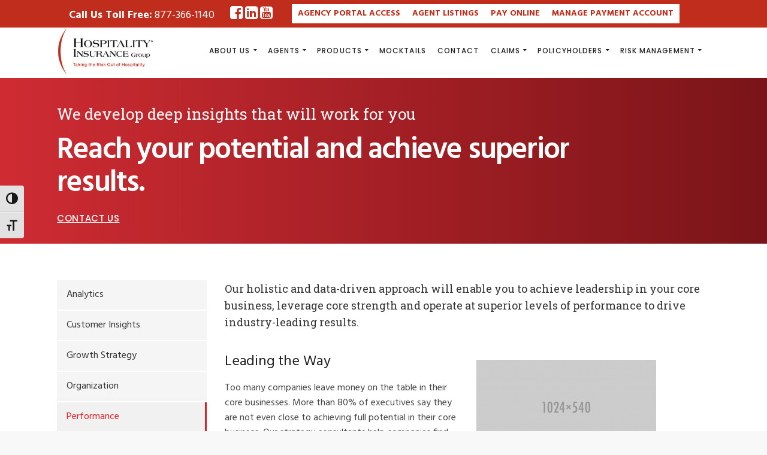

--- FILE ---
content_type: text/html; charset=UTF-8
request_url: https://hmic.com/services-2/performance/
body_size: 39735
content:
<!DOCTYPE html>
<html lang="en">
    <head>
        <meta charset="UTF-8">
		<meta name="viewport" content="width=device-width, initial-scale=1.0">        <link rel="profile" href="http://gmpg.org/xfn/11">
        <link rel="pingback" href="https://hmic.com/xmlrpc.php">        
		<meta name='robots' content='index, follow, max-image-preview:large, max-snippet:-1, max-video-preview:-1' />

	<!-- This site is optimized with the Yoast SEO plugin v26.6 - https://yoast.com/wordpress/plugins/seo/ -->
	<title>Performance - Hospitality Insurance Group</title>
<link data-rocket-preload as="style" href="https://fonts.googleapis.com/css?family=Open%20Sans%3A300%2C400%2C500%2C600%2C700%2C800%7CPoppins%3A100%2C200%2C300%2C400%2C500%2C600%2C700%2C800%2C900%2C100italic%2C200italic%2C300italic%2C400italic%2C500italic%2C600italic%2C700italic%2C800italic%2C900italic%7CHind%3A300%2C400%2C500%2C600%2C700%7CRoboto%20Slab%3A100%2C200%2C300%2C400%2C500%2C600%2C700%2C800%2C900&#038;display=swap" rel="preload">
<link href="https://fonts.googleapis.com/css?family=Open%20Sans%3A300%2C400%2C500%2C600%2C700%2C800%7CPoppins%3A100%2C200%2C300%2C400%2C500%2C600%2C700%2C800%2C900%2C100italic%2C200italic%2C300italic%2C400italic%2C500italic%2C600italic%2C700italic%2C800italic%2C900italic%7CHind%3A300%2C400%2C500%2C600%2C700%7CRoboto%20Slab%3A100%2C200%2C300%2C400%2C500%2C600%2C700%2C800%2C900&#038;display=swap" media="print" onload="this.media=&#039;all&#039;" rel="stylesheet">
<noscript data-wpr-hosted-gf-parameters=""><link rel="stylesheet" href="https://fonts.googleapis.com/css?family=Open%20Sans%3A300%2C400%2C500%2C600%2C700%2C800%7CPoppins%3A100%2C200%2C300%2C400%2C500%2C600%2C700%2C800%2C900%2C100italic%2C200italic%2C300italic%2C400italic%2C500italic%2C600italic%2C700italic%2C800italic%2C900italic%7CHind%3A300%2C400%2C500%2C600%2C700%7CRoboto%20Slab%3A100%2C200%2C300%2C400%2C500%2C600%2C700%2C800%2C900&#038;display=swap"></noscript>
	<link rel="canonical" href="https://hmic.com/services-2/performance/" />
	<meta property="og:locale" content="en_US" />
	<meta property="og:type" content="article" />
	<meta property="og:title" content="Performance - Hospitality Insurance Group" />
	<meta property="og:url" content="https://hmic.com/services-2/performance/" />
	<meta property="og:site_name" content="Hospitality Insurance Group" />
	<meta property="article:publisher" content="http://facebook.com/hospitalityinsurancegroup" />
	<meta property="article:modified_time" content="2019-07-27T17:35:54+00:00" />
	<meta name="twitter:card" content="summary_large_image" />
	<meta name="twitter:label1" content="Est. reading time" />
	<meta name="twitter:data1" content="3 minutes" />
	<script type="application/ld+json" class="yoast-schema-graph">{"@context":"https://schema.org","@graph":[{"@type":"WebPage","@id":"https://hmic.com/services-2/performance/","url":"https://hmic.com/services-2/performance/","name":"Performance - Hospitality Insurance Group","isPartOf":{"@id":"https://hmic.com/#website"},"primaryImageOfPage":{"@id":"https://hmic.com/services-2/performance/#primaryimage"},"image":{"@id":"https://hmic.com/services-2/performance/#primaryimage"},"thumbnailUrl":"","datePublished":"2016-03-15T13:58:04+00:00","dateModified":"2019-07-27T17:35:54+00:00","breadcrumb":{"@id":"https://hmic.com/services-2/performance/#breadcrumb"},"inLanguage":"en","potentialAction":[{"@type":"ReadAction","target":["https://hmic.com/services-2/performance/"]}]},{"@type":"ImageObject","inLanguage":"en","@id":"https://hmic.com/services-2/performance/#primaryimage","url":"","contentUrl":""},{"@type":"BreadcrumbList","@id":"https://hmic.com/services-2/performance/#breadcrumb","itemListElement":[{"@type":"ListItem","position":1,"name":"Home","item":"https://hmic.com/"},{"@type":"ListItem","position":2,"name":"Services","item":"https://hmic.com/services-2/"},{"@type":"ListItem","position":3,"name":"Performance"}]},{"@type":"WebSite","@id":"https://hmic.com/#website","url":"https://hmic.com/","name":"Hospitality Insurance Group","description":"Taking the Risk Out of Hospitality!","publisher":{"@id":"https://hmic.com/#organization"},"potentialAction":[{"@type":"SearchAction","target":{"@type":"EntryPoint","urlTemplate":"https://hmic.com/?s={search_term_string}"},"query-input":{"@type":"PropertyValueSpecification","valueRequired":true,"valueName":"search_term_string"}}],"inLanguage":"en"},{"@type":"Organization","@id":"https://hmic.com/#organization","name":"Hospitality Insurance Group","url":"https://hmic.com/","logo":{"@type":"ImageObject","inLanguage":"en","@id":"https://hmic.com/#/schema/logo/image/","url":"https://hmic.com/wp-content/uploads/2015/04/logo.png","contentUrl":"https://hmic.com/wp-content/uploads/2015/04/logo.png","width":305,"height":131,"caption":"Hospitality Insurance Group"},"image":{"@id":"https://hmic.com/#/schema/logo/image/"},"sameAs":["http://facebook.com/hospitalityinsurancegroup"]}]}</script>
	<!-- / Yoast SEO plugin. -->


<link rel='dns-prefetch' href='//platform-api.sharethis.com' />
<link rel='dns-prefetch' href='//maxcdn.bootstrapcdn.com' />
<link rel='dns-prefetch' href='//fonts.googleapis.com' />
<link href='https://fonts.gstatic.com' crossorigin rel='preconnect' />
<link rel="alternate" type="application/rss+xml" title="Hospitality Insurance Group &raquo; Feed" href="https://hmic.com/feed/" />
<link rel="alternate" type="application/rss+xml" title="Hospitality Insurance Group &raquo; Comments Feed" href="https://hmic.com/comments/feed/" />
<link rel="alternate" title="oEmbed (JSON)" type="application/json+oembed" href="https://hmic.com/wp-json/oembed/1.0/embed?url=https%3A%2F%2Fhmic.com%2Fservices-2%2Fperformance%2F" />
<link rel="alternate" title="oEmbed (XML)" type="text/xml+oembed" href="https://hmic.com/wp-json/oembed/1.0/embed?url=https%3A%2F%2Fhmic.com%2Fservices-2%2Fperformance%2F&#038;format=xml" />
<style id='wp-img-auto-sizes-contain-inline-css' type='text/css'>
img:is([sizes=auto i],[sizes^="auto," i]){contain-intrinsic-size:3000px 1500px}
/*# sourceURL=wp-img-auto-sizes-contain-inline-css */
</style>

<link data-minify="1" rel='stylesheet' id='twb-global-css' href='https://hmic.com/wp-content/cache/background-css/1/hmic.com/wp-content/cache/min/1/wp-content/plugins/wd-facebook-feed/booster/assets/css/global.css?ver=1767769848&wpr_t=1768921776' type='text/css' media='all' />
<link rel='stylesheet' id='sbr_styles-css' href='https://hmic.com/wp-content/cache/background-css/1/hmic.com/wp-content/plugins/reviews-feed/assets/css/sbr-styles.min.css?ver=2.1.1&wpr_t=1768921776' type='text/css' media='all' />
<link rel='stylesheet' id='sbi_styles-css' href='https://hmic.com/wp-content/cache/background-css/1/hmic.com/wp-content/plugins/instagram-feed/css/sbi-styles.min.css?ver=6.10.0&wpr_t=1768921776' type='text/css' media='all' />
<style id='wp-emoji-styles-inline-css' type='text/css'>

	img.wp-smiley, img.emoji {
		display: inline !important;
		border: none !important;
		box-shadow: none !important;
		height: 1em !important;
		width: 1em !important;
		margin: 0 0.07em !important;
		vertical-align: -0.1em !important;
		background: none !important;
		padding: 0 !important;
	}
/*# sourceURL=wp-emoji-styles-inline-css */
</style>
<style id='wp-block-library-inline-css' type='text/css'>
:root{--wp-block-synced-color:#7a00df;--wp-block-synced-color--rgb:122,0,223;--wp-bound-block-color:var(--wp-block-synced-color);--wp-editor-canvas-background:#ddd;--wp-admin-theme-color:#007cba;--wp-admin-theme-color--rgb:0,124,186;--wp-admin-theme-color-darker-10:#006ba1;--wp-admin-theme-color-darker-10--rgb:0,107,160.5;--wp-admin-theme-color-darker-20:#005a87;--wp-admin-theme-color-darker-20--rgb:0,90,135;--wp-admin-border-width-focus:2px}@media (min-resolution:192dpi){:root{--wp-admin-border-width-focus:1.5px}}.wp-element-button{cursor:pointer}:root .has-very-light-gray-background-color{background-color:#eee}:root .has-very-dark-gray-background-color{background-color:#313131}:root .has-very-light-gray-color{color:#eee}:root .has-very-dark-gray-color{color:#313131}:root .has-vivid-green-cyan-to-vivid-cyan-blue-gradient-background{background:linear-gradient(135deg,#00d084,#0693e3)}:root .has-purple-crush-gradient-background{background:linear-gradient(135deg,#34e2e4,#4721fb 50%,#ab1dfe)}:root .has-hazy-dawn-gradient-background{background:linear-gradient(135deg,#faaca8,#dad0ec)}:root .has-subdued-olive-gradient-background{background:linear-gradient(135deg,#fafae1,#67a671)}:root .has-atomic-cream-gradient-background{background:linear-gradient(135deg,#fdd79a,#004a59)}:root .has-nightshade-gradient-background{background:linear-gradient(135deg,#330968,#31cdcf)}:root .has-midnight-gradient-background{background:linear-gradient(135deg,#020381,#2874fc)}:root{--wp--preset--font-size--normal:16px;--wp--preset--font-size--huge:42px}.has-regular-font-size{font-size:1em}.has-larger-font-size{font-size:2.625em}.has-normal-font-size{font-size:var(--wp--preset--font-size--normal)}.has-huge-font-size{font-size:var(--wp--preset--font-size--huge)}.has-text-align-center{text-align:center}.has-text-align-left{text-align:left}.has-text-align-right{text-align:right}.has-fit-text{white-space:nowrap!important}#end-resizable-editor-section{display:none}.aligncenter{clear:both}.items-justified-left{justify-content:flex-start}.items-justified-center{justify-content:center}.items-justified-right{justify-content:flex-end}.items-justified-space-between{justify-content:space-between}.screen-reader-text{border:0;clip-path:inset(50%);height:1px;margin:-1px;overflow:hidden;padding:0;position:absolute;width:1px;word-wrap:normal!important}.screen-reader-text:focus{background-color:#ddd;clip-path:none;color:#444;display:block;font-size:1em;height:auto;left:5px;line-height:normal;padding:15px 23px 14px;text-decoration:none;top:5px;width:auto;z-index:100000}html :where(.has-border-color){border-style:solid}html :where([style*=border-top-color]){border-top-style:solid}html :where([style*=border-right-color]){border-right-style:solid}html :where([style*=border-bottom-color]){border-bottom-style:solid}html :where([style*=border-left-color]){border-left-style:solid}html :where([style*=border-width]){border-style:solid}html :where([style*=border-top-width]){border-top-style:solid}html :where([style*=border-right-width]){border-right-style:solid}html :where([style*=border-bottom-width]){border-bottom-style:solid}html :where([style*=border-left-width]){border-left-style:solid}html :where(img[class*=wp-image-]){height:auto;max-width:100%}:where(figure){margin:0 0 1em}html :where(.is-position-sticky){--wp-admin--admin-bar--position-offset:var(--wp-admin--admin-bar--height,0px)}@media screen and (max-width:600px){html :where(.is-position-sticky){--wp-admin--admin-bar--position-offset:0px}}

/*# sourceURL=wp-block-library-inline-css */
</style><style id='global-styles-inline-css' type='text/css'>
:root{--wp--preset--aspect-ratio--square: 1;--wp--preset--aspect-ratio--4-3: 4/3;--wp--preset--aspect-ratio--3-4: 3/4;--wp--preset--aspect-ratio--3-2: 3/2;--wp--preset--aspect-ratio--2-3: 2/3;--wp--preset--aspect-ratio--16-9: 16/9;--wp--preset--aspect-ratio--9-16: 9/16;--wp--preset--color--black: #000000;--wp--preset--color--cyan-bluish-gray: #abb8c3;--wp--preset--color--white: #ffffff;--wp--preset--color--pale-pink: #f78da7;--wp--preset--color--vivid-red: #cf2e2e;--wp--preset--color--luminous-vivid-orange: #ff6900;--wp--preset--color--luminous-vivid-amber: #fcb900;--wp--preset--color--light-green-cyan: #7bdcb5;--wp--preset--color--vivid-green-cyan: #00d084;--wp--preset--color--pale-cyan-blue: #8ed1fc;--wp--preset--color--vivid-cyan-blue: #0693e3;--wp--preset--color--vivid-purple: #9b51e0;--wp--preset--gradient--vivid-cyan-blue-to-vivid-purple: linear-gradient(135deg,rgb(6,147,227) 0%,rgb(155,81,224) 100%);--wp--preset--gradient--light-green-cyan-to-vivid-green-cyan: linear-gradient(135deg,rgb(122,220,180) 0%,rgb(0,208,130) 100%);--wp--preset--gradient--luminous-vivid-amber-to-luminous-vivid-orange: linear-gradient(135deg,rgb(252,185,0) 0%,rgb(255,105,0) 100%);--wp--preset--gradient--luminous-vivid-orange-to-vivid-red: linear-gradient(135deg,rgb(255,105,0) 0%,rgb(207,46,46) 100%);--wp--preset--gradient--very-light-gray-to-cyan-bluish-gray: linear-gradient(135deg,rgb(238,238,238) 0%,rgb(169,184,195) 100%);--wp--preset--gradient--cool-to-warm-spectrum: linear-gradient(135deg,rgb(74,234,220) 0%,rgb(151,120,209) 20%,rgb(207,42,186) 40%,rgb(238,44,130) 60%,rgb(251,105,98) 80%,rgb(254,248,76) 100%);--wp--preset--gradient--blush-light-purple: linear-gradient(135deg,rgb(255,206,236) 0%,rgb(152,150,240) 100%);--wp--preset--gradient--blush-bordeaux: linear-gradient(135deg,rgb(254,205,165) 0%,rgb(254,45,45) 50%,rgb(107,0,62) 100%);--wp--preset--gradient--luminous-dusk: linear-gradient(135deg,rgb(255,203,112) 0%,rgb(199,81,192) 50%,rgb(65,88,208) 100%);--wp--preset--gradient--pale-ocean: linear-gradient(135deg,rgb(255,245,203) 0%,rgb(182,227,212) 50%,rgb(51,167,181) 100%);--wp--preset--gradient--electric-grass: linear-gradient(135deg,rgb(202,248,128) 0%,rgb(113,206,126) 100%);--wp--preset--gradient--midnight: linear-gradient(135deg,rgb(2,3,129) 0%,rgb(40,116,252) 100%);--wp--preset--font-size--small: 13px;--wp--preset--font-size--medium: 20px;--wp--preset--font-size--large: 36px;--wp--preset--font-size--x-large: 42px;--wp--preset--spacing--20: 0.44rem;--wp--preset--spacing--30: 0.67rem;--wp--preset--spacing--40: 1rem;--wp--preset--spacing--50: 1.5rem;--wp--preset--spacing--60: 2.25rem;--wp--preset--spacing--70: 3.38rem;--wp--preset--spacing--80: 5.06rem;--wp--preset--shadow--natural: 6px 6px 9px rgba(0, 0, 0, 0.2);--wp--preset--shadow--deep: 12px 12px 50px rgba(0, 0, 0, 0.4);--wp--preset--shadow--sharp: 6px 6px 0px rgba(0, 0, 0, 0.2);--wp--preset--shadow--outlined: 6px 6px 0px -3px rgb(255, 255, 255), 6px 6px rgb(0, 0, 0);--wp--preset--shadow--crisp: 6px 6px 0px rgb(0, 0, 0);}:where(.is-layout-flex){gap: 0.5em;}:where(.is-layout-grid){gap: 0.5em;}body .is-layout-flex{display: flex;}.is-layout-flex{flex-wrap: wrap;align-items: center;}.is-layout-flex > :is(*, div){margin: 0;}body .is-layout-grid{display: grid;}.is-layout-grid > :is(*, div){margin: 0;}:where(.wp-block-columns.is-layout-flex){gap: 2em;}:where(.wp-block-columns.is-layout-grid){gap: 2em;}:where(.wp-block-post-template.is-layout-flex){gap: 1.25em;}:where(.wp-block-post-template.is-layout-grid){gap: 1.25em;}.has-black-color{color: var(--wp--preset--color--black) !important;}.has-cyan-bluish-gray-color{color: var(--wp--preset--color--cyan-bluish-gray) !important;}.has-white-color{color: var(--wp--preset--color--white) !important;}.has-pale-pink-color{color: var(--wp--preset--color--pale-pink) !important;}.has-vivid-red-color{color: var(--wp--preset--color--vivid-red) !important;}.has-luminous-vivid-orange-color{color: var(--wp--preset--color--luminous-vivid-orange) !important;}.has-luminous-vivid-amber-color{color: var(--wp--preset--color--luminous-vivid-amber) !important;}.has-light-green-cyan-color{color: var(--wp--preset--color--light-green-cyan) !important;}.has-vivid-green-cyan-color{color: var(--wp--preset--color--vivid-green-cyan) !important;}.has-pale-cyan-blue-color{color: var(--wp--preset--color--pale-cyan-blue) !important;}.has-vivid-cyan-blue-color{color: var(--wp--preset--color--vivid-cyan-blue) !important;}.has-vivid-purple-color{color: var(--wp--preset--color--vivid-purple) !important;}.has-black-background-color{background-color: var(--wp--preset--color--black) !important;}.has-cyan-bluish-gray-background-color{background-color: var(--wp--preset--color--cyan-bluish-gray) !important;}.has-white-background-color{background-color: var(--wp--preset--color--white) !important;}.has-pale-pink-background-color{background-color: var(--wp--preset--color--pale-pink) !important;}.has-vivid-red-background-color{background-color: var(--wp--preset--color--vivid-red) !important;}.has-luminous-vivid-orange-background-color{background-color: var(--wp--preset--color--luminous-vivid-orange) !important;}.has-luminous-vivid-amber-background-color{background-color: var(--wp--preset--color--luminous-vivid-amber) !important;}.has-light-green-cyan-background-color{background-color: var(--wp--preset--color--light-green-cyan) !important;}.has-vivid-green-cyan-background-color{background-color: var(--wp--preset--color--vivid-green-cyan) !important;}.has-pale-cyan-blue-background-color{background-color: var(--wp--preset--color--pale-cyan-blue) !important;}.has-vivid-cyan-blue-background-color{background-color: var(--wp--preset--color--vivid-cyan-blue) !important;}.has-vivid-purple-background-color{background-color: var(--wp--preset--color--vivid-purple) !important;}.has-black-border-color{border-color: var(--wp--preset--color--black) !important;}.has-cyan-bluish-gray-border-color{border-color: var(--wp--preset--color--cyan-bluish-gray) !important;}.has-white-border-color{border-color: var(--wp--preset--color--white) !important;}.has-pale-pink-border-color{border-color: var(--wp--preset--color--pale-pink) !important;}.has-vivid-red-border-color{border-color: var(--wp--preset--color--vivid-red) !important;}.has-luminous-vivid-orange-border-color{border-color: var(--wp--preset--color--luminous-vivid-orange) !important;}.has-luminous-vivid-amber-border-color{border-color: var(--wp--preset--color--luminous-vivid-amber) !important;}.has-light-green-cyan-border-color{border-color: var(--wp--preset--color--light-green-cyan) !important;}.has-vivid-green-cyan-border-color{border-color: var(--wp--preset--color--vivid-green-cyan) !important;}.has-pale-cyan-blue-border-color{border-color: var(--wp--preset--color--pale-cyan-blue) !important;}.has-vivid-cyan-blue-border-color{border-color: var(--wp--preset--color--vivid-cyan-blue) !important;}.has-vivid-purple-border-color{border-color: var(--wp--preset--color--vivid-purple) !important;}.has-vivid-cyan-blue-to-vivid-purple-gradient-background{background: var(--wp--preset--gradient--vivid-cyan-blue-to-vivid-purple) !important;}.has-light-green-cyan-to-vivid-green-cyan-gradient-background{background: var(--wp--preset--gradient--light-green-cyan-to-vivid-green-cyan) !important;}.has-luminous-vivid-amber-to-luminous-vivid-orange-gradient-background{background: var(--wp--preset--gradient--luminous-vivid-amber-to-luminous-vivid-orange) !important;}.has-luminous-vivid-orange-to-vivid-red-gradient-background{background: var(--wp--preset--gradient--luminous-vivid-orange-to-vivid-red) !important;}.has-very-light-gray-to-cyan-bluish-gray-gradient-background{background: var(--wp--preset--gradient--very-light-gray-to-cyan-bluish-gray) !important;}.has-cool-to-warm-spectrum-gradient-background{background: var(--wp--preset--gradient--cool-to-warm-spectrum) !important;}.has-blush-light-purple-gradient-background{background: var(--wp--preset--gradient--blush-light-purple) !important;}.has-blush-bordeaux-gradient-background{background: var(--wp--preset--gradient--blush-bordeaux) !important;}.has-luminous-dusk-gradient-background{background: var(--wp--preset--gradient--luminous-dusk) !important;}.has-pale-ocean-gradient-background{background: var(--wp--preset--gradient--pale-ocean) !important;}.has-electric-grass-gradient-background{background: var(--wp--preset--gradient--electric-grass) !important;}.has-midnight-gradient-background{background: var(--wp--preset--gradient--midnight) !important;}.has-small-font-size{font-size: var(--wp--preset--font-size--small) !important;}.has-medium-font-size{font-size: var(--wp--preset--font-size--medium) !important;}.has-large-font-size{font-size: var(--wp--preset--font-size--large) !important;}.has-x-large-font-size{font-size: var(--wp--preset--font-size--x-large) !important;}
/*# sourceURL=global-styles-inline-css */
</style>

<style id='classic-theme-styles-inline-css' type='text/css'>
/*! This file is auto-generated */
.wp-block-button__link{color:#fff;background-color:#32373c;border-radius:9999px;box-shadow:none;text-decoration:none;padding:calc(.667em + 2px) calc(1.333em + 2px);font-size:1.125em}.wp-block-file__button{background:#32373c;color:#fff;text-decoration:none}
/*# sourceURL=/wp-includes/css/classic-themes.min.css */
</style>
<link data-minify="1" rel='stylesheet' id='cg_toolkit_styles-css' href='https://hmic.com/wp-content/cache/min/1/wp-content/plugins/commercegurus-toolkit/css/cg_toolkit.css?ver=1767769848' type='text/css' media='all' />
<link rel='stylesheet' id='ctf_styles-css' href='https://hmic.com/wp-content/plugins/custom-twitter-feeds/css/ctf-styles.min.css?ver=2.3.1' type='text/css' media='all' />
<link data-minify="1" rel='stylesheet' id='ditty-displays-css' href='https://hmic.com/wp-content/cache/min/1/wp-content/plugins/ditty-news-ticker/assets/build/dittyDisplays.css?ver=1767769848' type='text/css' media='all' />
<link data-minify="1" rel='stylesheet' id='ditty-fontawesome-css' href='https://hmic.com/wp-content/cache/min/1/wp-content/plugins/ditty-news-ticker/includes/libs/fontawesome-6.4.0/css/all.css?ver=1767769848' type='text/css' media='' />
<link data-minify="1" rel='stylesheet' id='style_login_widget-css' href='https://hmic.com/wp-content/cache/background-css/1/hmic.com/wp-content/cache/min/1/wp-content/plugins/login-sidebar-widget/css/style_login_widget.css?ver=1767769848&wpr_t=1768921776' type='text/css' media='all' />
<link data-minify="1" rel='stylesheet' id='ffwd_frontend-css' href='https://hmic.com/wp-content/cache/background-css/1/hmic.com/wp-content/cache/min/1/wp-content/plugins/wd-facebook-feed/css/ffwd_frontend.css?ver=1767769848&wpr_t=1768921776' type='text/css' media='all' />
<link data-minify="1" rel='stylesheet' id='ffwd_fonts-css' href='https://hmic.com/wp-content/cache/min/1/wp-content/plugins/wd-facebook-feed/css/fonts.css?ver=1767769848' type='text/css' media='all' />
<link data-minify="1" rel='stylesheet' id='ffwd_mCustomScrollbar-css' href='https://hmic.com/wp-content/cache/background-css/1/hmic.com/wp-content/cache/min/1/wp-content/plugins/wd-facebook-feed/css/jquery.mCustomScrollbar.css?ver=1767769848&wpr_t=1768921776' type='text/css' media='all' />
<link data-minify="1" rel='stylesheet' id='ui-font-css' href='https://hmic.com/wp-content/cache/min/1/wp-content/plugins/wp-accessibility/toolbar/fonts/css/a11y-toolbar.css?ver=1767769848' type='text/css' media='all' />
<link data-minify="1" rel='stylesheet' id='wpa-toolbar-css' href='https://hmic.com/wp-content/cache/min/1/wp-content/plugins/wp-accessibility/toolbar/css/a11y.css?ver=1767769848' type='text/css' media='all' />
<link data-minify="1" rel='stylesheet' id='ui-fontsize.css-css' href='https://hmic.com/wp-content/cache/min/1/wp-content/plugins/wp-accessibility/toolbar/css/a11y-fontsize.css?ver=1767769848' type='text/css' media='all' />
<style id='ui-fontsize.css-inline-css' type='text/css'>
html { --wpa-font-size: clamp( 24px, 1.5rem, 36px ); --wpa-h1-size : clamp( 48px, 3rem, 72px ); --wpa-h2-size : clamp( 40px, 2.5rem, 60px ); --wpa-h3-size : clamp( 32px, 2rem, 48px ); --wpa-h4-size : clamp( 28px, 1.75rem, 42px ); --wpa-sub-list-size: 1.1em; --wpa-sub-sub-list-size: 1em; } 
/*# sourceURL=ui-fontsize.css-inline-css */
</style>
<link data-minify="1" rel='stylesheet' id='wpa-style-css' href='https://hmic.com/wp-content/cache/min/1/wp-content/plugins/wp-accessibility/css/wpa-style.css?ver=1767769848' type='text/css' media='all' />
<style id='wpa-style-inline-css' type='text/css'>

.wpa-hide-ltr#skiplinks a, .wpa-hide-ltr#skiplinks a:hover, .wpa-hide-ltr#skiplinks a:visited {
	
}
.wpa-hide-ltr#skiplinks a:active,  .wpa-hide-ltr#skiplinks a:focus {
	
}
	:root { --admin-bar-top : 7px; }
/*# sourceURL=wpa-style-inline-css */
</style>
<link data-minify="1" rel='stylesheet' id='wpba_front_end_styles-css' href='https://hmic.com/wp-content/cache/min/1/wp-content/plugins/wp-better-attachments/assets/css/wpba-frontend.css?ver=1767769848' type='text/css' media='all' />
<link rel='stylesheet' id='cff-css' href='https://hmic.com/wp-content/cache/background-css/1/hmic.com/wp-content/plugins/custom-facebook-feed/assets/css/cff-style.min.css?ver=4.3.4&wpr_t=1768921776' type='text/css' media='all' />
<link data-minify="1" rel='stylesheet' id='sb-font-awesome-css' href='https://hmic.com/wp-content/cache/min/1/font-awesome/4.7.0/css/font-awesome.min.css?ver=1767769852' type='text/css' media='all' />
<link data-minify="1" rel='stylesheet' id='font-awesome-css' href='https://hmic.com/wp-content/cache/min/1/wp-content/themes/success/css/font-awesome/font-awesome.min.css?ver=1767769852' type='text/css' media='all' />
<link data-minify="1" rel='stylesheet' id='ionicons-css' href='https://hmic.com/wp-content/cache/min/1/wp-content/themes/success/css/ionicons.css?ver=1767769852' type='text/css' media='all' />
<link data-minify="1" rel='stylesheet' id='animate-css' href='https://hmic.com/wp-content/cache/min/1/wp-content/themes/success/css/animate.css?ver=1767769852' type='text/css' media='all' />
<link data-minify="1" rel='stylesheet' id='bootstrap-css' href='https://hmic.com/wp-content/cache/min/1/wp-content/themes/success/inc/core/bootstrap/dist/css/bootstrap.min.css?ver=1767769852' type='text/css' media='all' />
<link data-minify="1" rel='stylesheet' id='wp-linkedin-css' href='https://hmic.com/wp-content/cache/min/1/wp-content/plugins/wp-linkedin/style.css?ver=1767769852' type='text/css' media='all' />
<link data-minify="1" rel='stylesheet' id='js_composer_front-css' href='https://hmic.com/wp-content/cache/background-css/1/hmic.com/wp-content/cache/min/1/wp-content/plugins/js_composer/assets/css/js_composer.min.css?ver=1767769853&wpr_t=1768921776' type='text/css' media='all' />
<link data-minify="1" rel='stylesheet' id='scss-css' href='https://hmic.com/wp-content/cache/min/1/wp-content/cache/busting/1/sccss.css?ver=1767769852' type='text/css' media='all' />
<link data-minify="1" rel='stylesheet' id='successcommercegurus-commercegurus-css' href='https://hmic.com/wp-content/cache/background-css/1/hmic.com/wp-content/cache/min/1/wp-content/themes/success/css/commercegurus.css?ver=1767769853&wpr_t=1768921776' type='text/css' media='all' />
<style id='successcommercegurus-commercegurus-inline-css' type='text/css'>

 			.header-wrapper .overlay {
			    background-image: linear-gradient(to right, #7aced6 0%, #11c5d6 100%);
			}
        
/*# sourceURL=successcommercegurus-commercegurus-inline-css */
</style>
<link data-minify="1" rel='stylesheet' id='successcommercegurus-responsive-css' href='https://hmic.com/wp-content/cache/min/1/wp-content/themes/success/css/responsive.css?ver=1767769853' type='text/css' media='all' />
<link data-minify="1" rel='stylesheet' id='successcommercegurus-child-styles-css' href='https://hmic.com/wp-content/cache/min/1/wp-content/themes/success-child/style.css?ver=1767769853' type='text/css' media='all' />
<noscript></noscript><script type="text/javascript" src="https://hmic.com/wp-includes/js/jquery/jquery.min.js?ver=3.7.1" id="jquery-core-js"></script>
<script type="text/javascript" src="https://hmic.com/wp-includes/js/jquery/jquery-migrate.min.js?ver=3.4.1" id="jquery-migrate-js"></script>

<script type="text/javascript" id="twb-global-js-extra">
/* <![CDATA[ */
var twb = {"nonce":"0f8d272894","ajax_url":"https://hmic.com/wp-admin/admin-ajax.php","plugin_url":"https://hmic.com/wp-content/plugins/wd-facebook-feed/booster","href":"https://hmic.com/wp-admin/admin.php?page=twb_facebook-feed"};
var twb = {"nonce":"0f8d272894","ajax_url":"https://hmic.com/wp-admin/admin-ajax.php","plugin_url":"https://hmic.com/wp-content/plugins/wd-facebook-feed/booster","href":"https://hmic.com/wp-admin/admin.php?page=twb_facebook-feed"};
//# sourceURL=twb-global-js-extra
/* ]]> */
</script>

















<script type="text/javascript" src="//platform-api.sharethis.com/js/sharethis.js#source=googleanalytics-wordpress#product=ga&amp;property=5a7a3814024684001258bb4f" id="googleanalytics-platform-sharethis-js" data-rocket-defer defer></script>
<link rel="https://api.w.org/" href="https://hmic.com/wp-json/" /><link rel="alternate" title="JSON" type="application/json" href="https://hmic.com/wp-json/wp/v2/pages/70517" /><link rel="EditURI" type="application/rsd+xml" title="RSD" href="https://hmic.com/xmlrpc.php?rsd" />
<link rel='shortlink' href='https://hmic.com/?p=70517' />
        <script>
            var errorQueue = [];
            let timeout;

            var errorMessage = '';


            function isBot() {
                const bots = ['crawler', 'spider', 'baidu', 'duckduckgo', 'bot', 'googlebot', 'bingbot', 'facebook', 'slurp', 'twitter', 'yahoo'];
                const userAgent = navigator.userAgent.toLowerCase();
                return bots.some(bot => userAgent.includes(bot));
            }

            /*
            window.onerror = function(msg, url, line) {
            // window.addEventListener('error', function(event) {
                console.error("Linha 600");

                var errorMessage = [
                    'Message: ' + msg,
                    'URL: ' + url,
                    'Line: ' + line
                ].join(' - ');
                */


            // Captura erros síncronos e alguns assíncronos
            window.addEventListener('error', function(event) {
                var msg = event.message;
                if (msg === "Script error.") {
                    console.error("Script error detected - maybe problem cross-origin");
                    return;
                }
                errorMessage = [
                    'Message: ' + msg,
                    'URL: ' + event.filename,
                    'Line: ' + event.lineno
                ].join(' - ');
                if (isBot()) {
                    return;
                }
                errorQueue.push(errorMessage);
                handleErrorQueue();
            });

            // Captura rejeições de promessas
            window.addEventListener('unhandledrejection', function(event) {
                errorMessage = 'Promise Rejection: ' + (event.reason || 'Unknown reason');
                if (isBot()) {
                    return;
                }
                errorQueue.push(errorMessage);
                handleErrorQueue();
            });

            // Função auxiliar para gerenciar a fila de erros
            function handleErrorQueue() {
                if (errorQueue.length >= 5) {
                    sendErrorsToServer();
                } else {
                    clearTimeout(timeout);
                    timeout = setTimeout(sendErrorsToServer, 5000);
                }
            }





            function sendErrorsToServer() {
                if (errorQueue.length > 0) {
                    var message;
                    if (errorQueue.length === 1) {
                        // Se houver apenas um erro, mantenha o formato atual
                        message = errorQueue[0];
                    } else {
                        // Se houver múltiplos erros, use quebras de linha para separá-los
                        message = errorQueue.join('\n\n');
                    }
                    var xhr = new XMLHttpRequest();
                    var nonce = '8cd6c9efbc';
                    var ajaxurl = 'https://hmic.com/wp-admin/admin-ajax.php?action=bill_minozzi_js_error_catched&_wpnonce=8cd6c9efbc';
                    xhr.open('POST', encodeURI(ajaxurl));
                    xhr.setRequestHeader('Content-Type', 'application/x-www-form-urlencoded');
                    xhr.onload = function() {
                        if (xhr.status === 200) {
                            // console.log('Success:', xhr.responseText);
                        } else {
                            console.log('Error:', xhr.status);
                        }
                    };
                    xhr.onerror = function() {
                        console.error('Request failed');
                    };
                    xhr.send('action=bill_minozzi_js_error_catched&_wpnonce=' + nonce + '&bill_js_error_catched=' + encodeURIComponent(message));
                    errorQueue = []; // Limpa a fila de erros após o envio
                }
            }

            function sendErrorsToServer() {
                if (errorQueue.length > 0) {
                    var message = errorQueue.join(' | ');
                    //console.error(message);
                    var xhr = new XMLHttpRequest();
                    var nonce = '8cd6c9efbc';
                    var ajaxurl = 'https://hmic.com/wp-admin/admin-ajax.php?action=bill_minozzi_js_error_catched&_wpnonce=8cd6c9efbc'; // No need to esc_js here
                    xhr.open('POST', encodeURI(ajaxurl));
                    xhr.setRequestHeader('Content-Type', 'application/x-www-form-urlencoded');
                    xhr.onload = function() {
                        if (xhr.status === 200) {
                            //console.log('Success:::', xhr.responseText);
                        } else {
                            console.log('Error:', xhr.status);
                        }
                    };
                    xhr.onerror = function() {
                        console.error('Request failed');
                    };
                    xhr.send('action=bill_minozzi_js_error_catched&_wpnonce=' + nonce + '&bill_js_error_catched=' + encodeURIComponent(message));
                    errorQueue = []; // Clear the error queue after sending
                }
            }

            function sendErrorsToServer() {
                if (errorQueue.length > 0) {
                    var message = errorQueue.join('\n\n'); // Usa duas quebras de linha como separador
                    var xhr = new XMLHttpRequest();
                    var nonce = '8cd6c9efbc';
                    var ajaxurl = 'https://hmic.com/wp-admin/admin-ajax.php?action=bill_minozzi_js_error_catched&_wpnonce=8cd6c9efbc';
                    xhr.open('POST', encodeURI(ajaxurl));
                    xhr.setRequestHeader('Content-Type', 'application/x-www-form-urlencoded');
                    xhr.onload = function() {
                        if (xhr.status === 200) {
                            // console.log('Success:', xhr.responseText);
                        } else {
                            console.log('Error:', xhr.status);
                        }
                    };
                    xhr.onerror = function() {
                        console.error('Request failed');
                    };
                    xhr.send('action=bill_minozzi_js_error_catched&_wpnonce=' + nonce + '&bill_js_error_catched=' + encodeURIComponent(message));
                    errorQueue = []; // Limpa a fila de erros após o envio
                }
            }
            window.addEventListener('beforeunload', sendErrorsToServer);
        </script>
<meta name="generator" content="Redux 4.5.9" /><img src="data:image/svg+xml,%3Csvg%20xmlns='http://www.w3.org/2000/svg'%20viewBox='0%200%200%200'%3E%3C/svg%3E" data-lazy-src="https://rtd-tm.everesttech.net/upi/?sid=NUG2B3eSCoTqx88AlLTF&#038;cs=1" /><noscript><img src="https://rtd-tm.everesttech.net/upi/?sid=NUG2B3eSCoTqx88AlLTF&cs=1" /></noscript><style></style><script id='pixel-script-poptin' src='https://cdn.popt.in/pixel.js?id=5837b94196c67' async='true'></script> <script>
(function() {
	(function (i, s, o, g, r, a, m) {
		i['GoogleAnalyticsObject'] = r;
		i[r] = i[r] || function () {
				(i[r].q = i[r].q || []).push(arguments)
			}, i[r].l = 1 * new Date();
		a = s.createElement(o),
			m = s.getElementsByTagName(o)[0];
		a.async = 1;
		a.src = g;
		m.parentNode.insertBefore(a, m)
	})(window, document, 'script', 'https://google-analytics.com/analytics.js', 'ga');

	ga('create', 'UA-44071199-1', 'auto');
			ga('send', 'pageview');
	})();
</script>
<meta name="generator" content="Powered by WPBakery Page Builder - drag and drop page builder for WordPress."/>
<meta name="generator" content="Powered by Slider Revolution 6.7.40 - responsive, Mobile-Friendly Slider Plugin for WordPress with comfortable drag and drop interface." />
<meta name="google-site-verification" content="yRCEbFqE_q1c-vmj3Gg7na1a8iHyRF8n984g3bW3ujQ" /><link rel="icon" href="https://hmic.com/wp-content/uploads/2015/04/cropped-logo-32x32.png" sizes="32x32" />
<link rel="icon" href="https://hmic.com/wp-content/uploads/2015/04/cropped-logo-192x192.png" sizes="192x192" />
<link rel="apple-touch-icon" href="https://hmic.com/wp-content/uploads/2015/04/cropped-logo-180x180.png" />
<meta name="msapplication-TileImage" content="https://hmic.com/wp-content/uploads/2015/04/cropped-logo-270x270.png" />
<script>function setREVStartSize(e){
			//window.requestAnimationFrame(function() {
				window.RSIW = window.RSIW===undefined ? window.innerWidth : window.RSIW;
				window.RSIH = window.RSIH===undefined ? window.innerHeight : window.RSIH;
				try {
					var pw = document.getElementById(e.c).parentNode.offsetWidth,
						newh;
					pw = pw===0 || isNaN(pw) || (e.l=="fullwidth" || e.layout=="fullwidth") ? window.RSIW : pw;
					e.tabw = e.tabw===undefined ? 0 : parseInt(e.tabw);
					e.thumbw = e.thumbw===undefined ? 0 : parseInt(e.thumbw);
					e.tabh = e.tabh===undefined ? 0 : parseInt(e.tabh);
					e.thumbh = e.thumbh===undefined ? 0 : parseInt(e.thumbh);
					e.tabhide = e.tabhide===undefined ? 0 : parseInt(e.tabhide);
					e.thumbhide = e.thumbhide===undefined ? 0 : parseInt(e.thumbhide);
					e.mh = e.mh===undefined || e.mh=="" || e.mh==="auto" ? 0 : parseInt(e.mh,0);
					if(e.layout==="fullscreen" || e.l==="fullscreen")
						newh = Math.max(e.mh,window.RSIH);
					else{
						e.gw = Array.isArray(e.gw) ? e.gw : [e.gw];
						for (var i in e.rl) if (e.gw[i]===undefined || e.gw[i]===0) e.gw[i] = e.gw[i-1];
						e.gh = e.el===undefined || e.el==="" || (Array.isArray(e.el) && e.el.length==0)? e.gh : e.el;
						e.gh = Array.isArray(e.gh) ? e.gh : [e.gh];
						for (var i in e.rl) if (e.gh[i]===undefined || e.gh[i]===0) e.gh[i] = e.gh[i-1];
											
						var nl = new Array(e.rl.length),
							ix = 0,
							sl;
						e.tabw = e.tabhide>=pw ? 0 : e.tabw;
						e.thumbw = e.thumbhide>=pw ? 0 : e.thumbw;
						e.tabh = e.tabhide>=pw ? 0 : e.tabh;
						e.thumbh = e.thumbhide>=pw ? 0 : e.thumbh;
						for (var i in e.rl) nl[i] = e.rl[i]<window.RSIW ? 0 : e.rl[i];
						sl = nl[0];
						for (var i in nl) if (sl>nl[i] && nl[i]>0) { sl = nl[i]; ix=i;}
						var m = pw>(e.gw[ix]+e.tabw+e.thumbw) ? 1 : (pw-(e.tabw+e.thumbw)) / (e.gw[ix]);
						newh =  (e.gh[ix] * m) + (e.tabh + e.thumbh);
					}
					var el = document.getElementById(e.c);
					if (el!==null && el) el.style.height = newh+"px";
					el = document.getElementById(e.c+"_wrapper");
					if (el!==null && el) {
						el.style.height = newh+"px";
						el.style.display = "block";
					}
				} catch(e){
					console.log("Failure at Presize of Slider:" + e)
				}
			//});
		  };</script>

	<style type="text/css">

		
			.cg-header-fixed .menu > li.menu-full-width .cg-submenu-ddown .container > ul > li > a:hover, 
			.cg-primary-menu .menu > li.menu-full-width .cg-submenu-ddown .container > ul > li > a:hover 
			{
				color: #999999;
			}
		
					body .cg-primary-menu .menu > li .cg-submenu-ddown .container > ul > li > a:hover,
			.cg-primary-menu .menu > li .cg-submenu-ddown .container > ul .menu-item-has-children .cg-submenu ul > li > a:hover, .cg-primary-menu .menu > li.menu-full-width .cg-submenu-ddown .container > ul .menu-item-has-children .cg-submenu li a:hover,
			.cg-primary-menu .menu > li.menu-item-language ul.sub-menu li a:hover,
			body .menu > li.menu-full-width .cg-submenu-ddown li p a {
				color: #ffffff; 
			}

		
					body .cg-primary-menu.cg-primary-menu-left .menu > li.menu-full-width .cg-submenu-ddown li p,
			.cg-primary-menu .menu > li.menu-full-width .cg-submenu-ddown .container > ul .menu-item-has-children .cg-submenu li a,
			.menu > li.menu-full-width .cg-submenu-ddown h2,
			.menu > li.menu-full-width .cg-submenu-ddown h3,
			.menu > li.menu-full-width .cg-submenu-ddown h4,
			.menu > li.menu-full-width .cg-submenu-ddown h5,
			.menu > li.menu-full-width .cg-submenu-ddown h6,
			.menu > li.menu-full-width .cg-submenu-ddown h6 a
			{
				color: #999999; 
			}

		
		
			.menu > li.menu-full-width .cg-submenu-ddown, .menu > li .cg-submenu-ddown, .cg-primary-menu .menu > li.menu-item-language .cg-menu-ul, 
			.cg-primary-menu .menu > li .cg-submenu-ddown .container > ul .menu-item-has-children .cg-submenu {
				background-color: #222222; 
			}

			.cg-primary-menu .menu > li.menu-item-has-children > a:before {
				border-color: transparent transparent #222222 transparent;
			}


		
					body {
				background-color: #f8f8f8; 
			}

		
		
		
		
		
					#main-wrapper, 
			body.boxed #main-wrapper,
			#cg-page-wrap,
			.page-container {
				background-color: #ffffff; 
			}
		
		
			#top,
			.new.menu-item a:after, 
			#secondary:before,
			.bttn:before, .cg-product-cta .button:before, 
			.slider .cg-product-cta .button:before, 
			.widget_shopping_cart_content p.buttons a.button:before,
			.faqs-reviews .accordionButton .icon-plus:before, 
			.content-area ul.bullets li:before,
			.container .mejs-controls .mejs-time-rail .mejs-time-current,
			.wpb_toggle:before, h4.wpb_toggle:before,
			#filters button.is-checked,
			.first-footer ul.list li:before,
			.tipr_content,
			.navbar-toggle .icon-bar,
			#calendar_wrap caption,
			.subfooter #mc_signup_submit,
			.container .wpb_accordion .wpb_accordion_wrapper .wpb_accordion_header.ui-accordion-header-active,
			.page-numbers li span.current,
			.page-numbers li a:hover,
			.product-category-description,
			.nav-slit h3,
			.cg-folio-thumb,
			.cg-folio-button,
			.cg-extra-product-options li a:after,
			.post-tags a:hover, 
			.content-area footer.entry-meta a:after,
			body .flex-direction-nav a,
			body.single-post .content-area footer.entry-meta a:after,
			.content-area .medium-blog footer.entry-meta a:after,
			.container #mc_signup_submit,
			.cg-overlay-feature .cg-copy span.subtitle strong,
			.cg-overlay-slideup:hover .cg-copy,
			.woocommerce .widget_price_filter .price_slider_wrapper .ui-widget-content,
			.woocommerce a.button.alt,
			.woocommerce a.button.alt:hover,
			.widget_pages ul li:before, 
			.widget_meta ul li:before, 
			.widget_archive ul li:before, 
			.widget_categories ul li:before, 
			.widget_nav_menu ul li:before,
			.woocommerce button.button.alt,
			.woocommerce button.button.alt:hover,
			.woocommerce input.button.alt,
			.woocommerce input.button.alt:hover

			{
				background-color: #e01e26; 
			}

			.page-numbers li span.current,
			ul.tiny-cart li ul.cart_list li.buttons .button.checkout,
			.page-numbers li a:hover, 
			.page-numbers li span.current,
			.page-numbers li span.current:hover,
			.content-area .blog-pagination ul li a:hover,
			.page-numbers li a:hover,
			.blog-pagination ul li.active a,
			.vc_read_more,
			body .wpb_teaser_grid .categories_filter li a:hover, 
			.owl-theme .owl-controls .owl-page.active span, 
			.owl-theme .owl-controls.clickable .owl-page:hover span,
			.woocommerce-page .container .cart-collaterals a.button,
			.container .wpb_content_element .wpb_tabs_nav li.ui-tabs-active a,
			.order-wrap,
			.cg-product-cta .button:hover,
			.slider .cg-product-cta .button:hover,
			.widget_shopping_cart_content p.buttons a.button.checkout,
			body.home .wpb_text_column p a.more-link:hover,
			.woocommerce-message,
			.up-sells-bottom h2 span,
			.content-area .up-sells-bottom h2 span,
			.related h2 span,
			.content-area .related h2 span,
			.cross-sells h2 span,
			.woocommerce-page .content-area form .coupon h3 span,
			body .vc_tta.vc_general.vc_tta-color-white .vc_tta-tab.vc_active span,
			body.error404 .content-area a.btn,
			body .flexslider,
			body.woocommerce-page ul.products li.product a:hover img,
			.cg-primary-menu .menu > li:hover,
			.content-area h5 a,
			#secondary .advanced-sidebar-menu ul > li.current_page_item,
			.vc_tta-color-white.vc_tta-style-flat .vc_active .vc_tta-panel-heading .vc_tta-controls-icon:before

			{
				border-color: #e01e26;
			}

			.post-tags a:hover:before,
			.cat-links a:hover:before,
			.tags-links a:hover:before {
				border-right-color: #e01e26;
			}

			.container .wpb_content_element .wpb_tabs_nav li.ui-tabs-active a:before {
				border-top-color: #e01e26;
			}

			a,
			body.bbpress button,
			body .below-main-content .button a,
			.content-area ul.display-posts-listing li a.title,
			.content-area h5 a,
			.content-area h4.tick:before,
			body .entry-content a.more-link,
			.blog-pagination ul li.active a,
			body #respond input#submit,
			body .wpcf7-form input[type="submit"],
			body .content-area a.main-button,
			.widget.icon .textwidget i,
			.cg-features i,
			.cg-features h2,
			.toggle-active i.fa,
			.content-area ul.tick li:before,
			#secondary .advanced-sidebar-menu ul li.current_page_item > a,
			body.single-post #primary article.type-post .entry-content > p:first-of-type:first-letter,
			.content-area .entry-content blockquote:before,
			.content-area .blog-pagination ul li a:hover,
			.cg-menu-beside .cg-cart-count,
			.cg-menu-below .cg-extras .cg-header-details i,
			blockquote:before,
			blockquote:after,
			article.format-link .entry-content p:before,
			.container .ui-state-default a, 
			.container .ui-state-default a:link, 
			.container .ui-state-default a:visited,
			.logo a,
			.content-area article.type-post h2 a:hover,
			.container .cg-product-cta a.button.added:after,
			.woocommerce-breadcrumb a,
			#cg-articles h3 a,
			.cg-recent-folio-title a, 
			.content-area h2.cg-recent-folio-title a,
			.cg-primary-menu-below-wrapper .menu > li.download a:before,
			.cg-primary-menu-below-wrapper .menu > li.arrow a:before,
			.woocommerce-tabs .tabs li a:hover,
			.content-area .checkout-confirmed-payment p,
			#top-menu-wrap li a:hover,
			.widget ul.product-categories ul.children li a:before,
			.widget_pages ul ul.children li a:before,
			.container .wpb_content_element .wpb_tabs_nav li.ui-tabs-active a,
			.container .wpb_tabs .wpb_tabs_nav li a:hover,
			.widget a:hover,
			.cg-product-cta a.button.added,
			.woocommerce-tabs .tabs li.active a,
			.summary .price ins .amount,
			.woocommerce div.product p.price,
			body.woocommerce-page ul.products li.product .price,
			ul.tiny-cart li a.cart_dropdown_link:before,
			button.mfp-close:hover,
			body .vc_custom_heading a:hover,
			body.error404 .content-area a.btn,
			.no-grid .vc_custom_heading a:hover,
			.cg-price-action .cg-product-cta a,
			.prev-product:hover:before, 
			.next-product:hover:before,
			.widget.woocommerce .amount,
			.woocommerce nav.woocommerce-pagination ul li span.current,
			.cg-primary-menu .menu > li.menu-full-width .cg-submenu-ddown .container > ul > li > a:hover,
			.container .wpb_tour.wpb_content_element .wpb_tour_tabs_wrapper .wpb_tabs_nav li.ui-state-active a,
			.cg-header-fixed .menu > li.menu-full-width .cg-submenu-ddown .container > ul > li .cg-submenu ul li.title a:hover,
			.cg-primary-menu .menu > li.menu-full-width .cg-submenu-ddown .container > ul > li .cg-submenu ul li.title a:hover,
			.project-item .item-with-padding a:hover .project-container .title,
			.page-container .prev-next a:hover 

			{
				color: #e01e26;
			}

			.owl-theme .owl-controls .owl-buttons div:hover,
			article.format-link .entry-content p:hover,
			.container .ui-state-hover,
			#filters button.is-checked,
			#filters button.is-checked:hover,
			.map_inner,
			h4.widget-title span,
			.wpb_teaser_grid .categories_filter li.active a,
			.cg-header-fixed .menu > li .cg-submenu-ddown, 
			body .wpb_teaser_grid .categories_filter li.active a,
			.cg-wp-menu-wrapper .menu li a:hover,
			.cg-primary-menu-beside .cg-wp-menu-wrapper .menu li:hover a,
			.cg-header-fixed .cg-wp-menu-wrapper .menu li:hover a,
			.container .cg-product-cta a.button.added,
			h4.widget-title span,
			#secondary h4.widget-title span,
			#secondary .advanced-sidebar-menu ul li.current_page_item > a,
			#secondary .advanced-sidebar-menu ul li.current_page_item > a:hover,
			.sidebar.right-sidebar #secondary .advanced-sidebar-menu ul li.current_page_item > a,
			.sidebar.right-sidebar #secondary .advanced-sidebar-menu ul li.current_page_item > a:hover,
			.container .wpb_accordion .wpb_accordion_wrapper, .wpb_accordion_header.ui-accordion-header-active,
			.vc_tta .vc_tta-controls-icon.vc_tta-controls-icon-plus:before,
			.vc_tta .vc_tta-controls-icon.vc_tta-controls-icon-plus:after

			{
				border-color: #e01e26;
			}


			ul.tabNavigation li a.active,
			.wpb_teaser_grid .categories_filter li.active a,
			ul.tiny-cart li ul.cart_list li.buttons .button.checkout

			{
				background: #e01e26;

			}


		
		
			a,
			.logo a,
			#secondary .widget_rss ul li a,
			.navbar ul li.current-menu-item a, 
			.navbar ul li.current-menu-ancestor a, 
			body.woocommerce ul.products li.product a:hover,
			#cg-articles h3 a,
			.current-menu-item,
			.content-area table.my_account_orders td.order-actions a,
			body.blog.has-featured-image .header-wrapper p.sub-title a,
			.content-area .cart-collaterals table a.shipping-calculator-button,
			.content-area h6 a.email,
			#secondary .widget_recent_entries ul li a

			{
				color: #117abc; 
			}

			a.simple-button {
				border-color: #117abc; 
			}


		
					.page-container a:hover,
			.page-container a:focus,
			body.single footer.entry-meta a:hover,
			.content-area table a:hover,
			.cg-blog-date .comments-link a:hover,
			.widget ul.product-categories li a:hover,
			.widget ul.product-categories ul.children li a:hover,
			#top .dropdown-menu li a:hover, 
			ul.navbar-nav li .nav-dropdown li a:hover,
			.navbar ul li.current-menu-item a:hover, 
			.navbar ul li.current-menu-ancestor a:hover,
			.content-area a.post-edit-link:hover:before,
			.blog-pagination ul li a:hover,
			.content-area .medium-blog footer.entry-meta a:hover,
			.widget.popular-posts ul li a.wpp-post-title:hover,
			body .content-area article h2 a:hover,
			body .vc_custom_heading a:hover,
			.widget_tag_cloud a:hover,
			body.woocommerce-page ul.products li.product .button:hover,
			#secondary .widget_recent_entries ul li a:hover

			{
				color: #000000; 
			}

			.dropdown-menu > li > a:hover {
				background-color: #000000; 
			}

			a.simple-button:hover {
				border-color: #000000; 
			}

		
		
			@media only screen and (min-width: 1100px) { 

				.rightnav,
				.rightnav h4.widget-title {
					color: #222222;
				}

			}
		
		
			.cg-primary-menu .menu > li > a {
				color: #222222;
			}

		
		
			.cg-header-fixed .menu > li:hover > a, 
			.cg-primary-menu .menu > li:hover > a, 
			.cg-primary-menu-below-wrapper .menu > li.current_page_item > a,
			.cg-primary-menu-below-wrapper .menu > li.current-page-ancestor > a,
			.cg-primary-menu-below-wrapper .menu > li.current_page_parent > a,
			body .cg-primary-menu-below-wrapper .menu > li.current_page_ancestor > a,
			.cg-header-fixed .menu > li.current-page-ancestor > a,
			.cg-header-fixed .menu > li.current_page_parent > a {
				color: #e01e26;
			}

			.cg-primary-menu .menu > li a:before {
				border-color: #e01e26;
			}

		
		
			.menu > li.button.see-through > a span {
				color: #e01e26;
			}

		

		
			@media only screen and (max-width: 1100px) { 
				body .cg-header-wrap .cg-transparent-header,
				body.transparent-light .cg-header-wrap .cg-transparent-header,
				body.transparent-dark .cg-header-wrap .cg-transparent-header,
				body .cg-menu-below {
					background: #ffffff; 
				}
			}

		
		/* Standard Logo */
		
			@media only screen and (min-width: 1100px) {

				body #wrapper {
					padding-top: 77px;
				}

				body.fixed #wrapper {
					padding-top: 76px;
				}

				.site-search {
					line-height: 77px;
				}

				.cg-menu-below {
					height: 80px;
				}

				.leftnav .cg-main-logo img {
					height: 80px;
					width: auto;
				}

				.activate-mobile-search.close {
					line-height: 77px;
				}

				.cg-menu-below input.search-field {
					height: 77px;
				}

				.cg-menu-below .menu > li > a,
				.cg-menu-below .leftnav a { 
					line-height: 77px;
				}

				.cg-menu-below .ul.tiny-cart,
				.cg-menu-below .cg-extras .site-search {
					height: 77px;
					line-height: 77px;
				}


			}

		

		/* Standard Top Padding */
		
		/* Standard Bottom Padding */
		
		/* Dynamic Logo Width */
		
			@media only screen and (min-width: 1100px) {
				.cg-menu-below .leftnav.dynamic-logo-width {
					width: 23%;
				}

				.rightnav {
					width: 77%;
				}

			}

			.cg-menu-below .leftnav.text-logo {
				min-height: auto;
				padding-bottom: inherit;
			}

		
		/* Heading Top Margin */
		
			.header-wrapper {
				padding-top: 100px;
			}

		
		/* Heading Bottom Margin */
		
			.header-wrapper {
				padding-bottom: 50px;
			}

		
		/* Heading Content Width */
		
			@media only screen and (min-width: 1100px) {
				.header-wrapper .entry-header {
					width: 80%;
				}
			}

		
		/* Heading Opacity */
		
			.header-wrapper .overlay {
				opacity: 0.84;
			}

		
		
			@media only screen and (max-width: 1100px) {

				.cg-wp-menu-wrapper .mobile-search {
					line-height: 75px;
				}

				.cg-menu-below .leftnav.text-logo {
					height: 75px;
					line-height: 75px;
				}

				.mean-container a.meanmenu-reveal {
					height: 75px;
				}

				.cg-menu-below .logo a {
					line-height: 75px;
				}

				.mean-container .mean-nav {
					margin-top: 75px;
				}

				#wrapper.cg-mobile-fixed-menu .page-container {
					padding-top: 75px;
				}
			}

		
		
			@media only screen and (max-width: 1100px) {
				.logo img, .cg-menu-below .logo img {
					max-height: 70px;
				}
			}

		
					.first-footer

			{
				background-color: #ededed; 
			}

		
		
					.second-footer

			{
				background-color: #ffffff; 
			}

		
					.first-footer, .first-footer h4, .first-footer a:hover, .first-footer li  

			{
				color: #323232; 
			}

		
					.first-footer a  

			{
				color: #323232; 
			}

		
		
			.second-footer, .second-footer h4.widget-title, .second-footer a, .second-footer a:hover, .second-footer li  

			{
				color: #777777; 
			}

		

		.header-wrapper .overlay {
	background-image: linear-gradient(to right, #e01e26 0%, #7b0207 100%);
}    


.fixed .cg-menu-below .container.width-auto {
    background-color: #ffffff;
    margin-left: -150px;
    margin-right: -150px;
}
	</style>

			<style type="text/css" id="wp-custom-css">
			.cg-menu-below {
    height: 152px;
}

body.single footer.entry-meta a{
	    font-size: 16px;
    padding: 18px 25px;
    background-color: #931B22;
    color: #FFFFFF !important;
    border-radius: 5px;
    display: inline-block;
}

body.single footer.entry-meta{
	text-align:center;
	margin-bottom:30px;
}

@media only screen and (min-width: 1100px){
body #wrapper {
    padding-top: 150px;
}
	}

.wp-block-embed iframe {
width:100% !important;
	padding:0;
	margin:0;
	max-width:100% !important;
}

.header-wrapper {
    padding-top: 40px;
	padding-bottom:30px;
}

.header-wrapper p a {
	border:0;
	padding:0;
	text-decoration:underline;
	line-height:auto;
}

.header-wrapper .cg-page-text p {
	line-height:1.5;
	margin:-70px 0 0 0;
	float:right;
}

@media only screen and (max-width: 1000px){
	.header-wrapper .cg-page-text p {
	line-height:1.5;
	margin:0;
	float:none;
}
}


@media only screen and (max-width: 640px){
	.right-prt button.btntop {
	float:none;
		font-size:14px;
		padding:5px 5px 0px 5px;
}
}

/* Navigation Issues fix css new 
---------------------------------------*/
body > img {
    display: none;
}
.cg-wp-menu-wrapper .rightnav .menu {
    padding-left: 0;
}
.cg-wp-menu-wrapper .rightnav .menu > li {
    margin-right: 15px;
}
.cg-heading-align-left .cg-menu-below {
      height: 130px;
}
body.fixed .cg-menu-below .container.width-auto {
    margin-left: 0;
    margin-right: 0;
    padding-right: 15px;
    padding-left: 15px;
}
.mobile-reveal {
  padding-bottom: 15px;
}

@media only screen and (min-width: 1101px) {
  body .content-wrap #wrapper {
        padding-top: 130px;
        transition: all 0.5s;
  }
}
@media only screen and (min-width: 1100px) {
  .cg-wp-menu-wrapper .rightnav {
      width: 80%;
  }
  .cg-menu-below .cg-logo-cart-wrap .leftnav.dynamic-logo-width {
        width: 20%;
  }  
  body.fixed .leftnav .cg-main-logo img {
    height: 60px;
  }
  body.fixed .cg-menu-below {
    height: 130px;
  }
  .fixed .cg-menu-below .menu > li > a, .fixed .cg-menu-below .leftnav a {
        line-height: 77px;
  }
}
@media only screen and (max-width: 1199.98px) {
    .cg-wp-menu-wrapper .leftnav .cg-main-logo img {
        height: 60px;
        width: auto;
    }
    body.fixed .leftnav .cg-main-logo img {
        height: 50px;
    }
    .cg-menu-below .cg-logo-cart-wrap .leftnav.dynamic-logo-width {
        width: 14%;
    }
    .cg-wp-menu-wrapper .rightnav {
        width: 86%;
    }
    .cg-wp-menu-wrapper .rightnav .menu > li {
      margin-right: 10px;
    }
}
@media only screen and (max-width: 1100.98px) {
    body .content-wrap #wrapper {
          padding-top: 0px;
    }
    .cg-heading-align-left .cg-menu-below {
      height: 122px;
    }
    .cg-wp-menu-wrapper .leftnav .cg-main-logo img {
        height: auto;
        width: auto;
    }
    body.fixed .leftnav .cg-main-logo img {
        height: auto;
    }
    .cg-wp-menu-wrapper .rightnav {
        width: 80%;
    }
    .cg-menu-below .cg-logo-cart-wrap .leftnav.dynamic-logo-width {
        width: 100%;
    }
    .content-wrap .cg-heading-align-left .cg-menu-below {
        border-bottom: 0;
        height: auto;
    }
}
@media only screen and (max-width: 1050px) {
  .content-wrap .cg-heading-align-left .cg-menu-below {
      height: auto;
  }
}
@media only screen and (max-width: 768px) { 
  .content-wrap .cg-heading-align-left .cg-menu-below {
        height: auto;
    }  
}


.header-wrapper .cg-page-text p{
	margin:0;
	float:none;
}
		</style>
		<style id="sccss">/* Footer image styling - added by Lucille@WPFixIt.com */
footer ul.footer-images li {
    display: inline-block;
    list-style: none;
    margin: 25px;
}
footer ul.footer-images li:nth-of-type(odd) {
    margin-left: 0;
}
footer ul.footer-images li:nth-of-type(even) {
    margin-right: 0;
} 

.video-title {
	margin-top: -50px;
}


.entry-content iframe {
	width: 500px;
	align-content: center;
}</style><style id="successcommercegurus_reduxopt-dynamic-css" title="dynamic-css" class="redux-options-output">.cg-transparent-header, .cg-logo-center, .cg-logo-left{background-color:#ffffff;}.mean-container a.meanmenu-reveal span{background-color:#000000;}.mobile-search i{color:#000000;}.cg-menu-below{background-color:#ffffff;}.cg-primary-menu .menu > li > a,ul.tiny-cart > li > a,.rightnav .cart_subtotal{font-family:Poppins;text-transform:uppercase;letter-spacing:1.1px;font-weight:500;font-style:normal;font-size:12px;}.cg-header-fixed .menu > li.menu-full-width .cg-submenu-ddown .container > ul > li > a, .cg-primary-menu .menu > li.menu-full-width .cg-submenu-ddown .container > ul > li > a, .menu-full-width .cg-menu-title, .cg-header-fixed .menu > li.menu-full-width .cg-submenu-ddown .container > ul .menu-item-has-children > a, .cg-primary-menu .menu > li .cg-submenu-ddown ul li.image-item-title a, .cg-primary-menu .menu > li .cg-submenu-ddown ul li.image-item-title ul a,
.cg-primary-menu .menu > li.menu-full-width .cg-submenu-ddown .container > ul .menu-item-has-children > a, .cg-header-fixed .menu > li.menu-full-width .cg-submenu-ddown .container > ul > li .cg-submenu ul li.title a, .cg-primary-menu .menu > li.menu-full-width .cg-submenu-ddown .container > ul > li .cg-submenu ul li.title a, .cg-primary-menu .menu > li.menu-full-width .cg-submenu-ddown .container > ul > li > a:hover, .menu > li.menu-full-width .cg-submenu-ddown h4{font-family:Poppins;text-transform:uppercase;letter-spacing:1.1px;font-weight:400;font-style:normal;color:#ffffff;font-size:12px;}.cg-primary-menu .menu > li .cg-submenu-ddown .container > ul > li > a, .cg-submenu-ddown .container > ul > li > a, .cg-header-fixed .menu > li.menu-full-width .cg-submenu-ddown .container > ul > li .cg-submenu ul li ul li > a, .cg-primary-menu .menu > li.menu-full-width .cg-submenu-ddown .container > ul > li .cg-submenu ul li ul li > a, .menu > li.menu-full-width .cg-submenu-ddown li p, .menu > li.menu-full-width .cg-submenu-ddown li .cg-submenu ul li a, .cg-primary-menu .menu > li .cg-submenu-ddown .container > ul .menu-item-has-children .cg-submenu li a, .cg-primary-menu .menu > li.menu-item-language ul.sub-menu li a{font-family:Hind;font-weight:300;font-style:normal;color:#999999;font-size:12px;}.header-wrapper .overlay{background-color:#e01e26;}.header-wrapper p.secondary{font-family:"Roboto Slab";font-weight:400;font-style:normal;font-size:26px;}.header-wrapper .cg-page-text p{font-family:"Roboto Slab";font-weight:400;font-style:normal;color:#ffffff;font-size:20px;}.header-wrapper .cg-page-text p a, .below-main-content .button a, .entry-content a.more-link, #respond input#submit, .wpcf7-form input[type="submit"], .content-area a.main-button{font-family:Poppins;text-transform:uppercase;letter-spacing:0.65px;font-weight:500;font-style:normal;color:#ffffff;font-size:15px;}body,select,input,textarea,button,h1,h2,h3,h4,h5,h6{font-family:Hind;line-height:26px;font-weight:400;font-style:normal;color:#333333;font-size:16px;}.breadcrumbs-wrapper p.sub-title,.breadcrumbs-wrapper .cg-share > a,#secondary .widget_sp_image-description p,.content-area .blog-pagination ul,body .content-area .vc_toggle_title h4,.project-item .project-container .tags,#filters{font-family:"Roboto Slab";font-weight:400;font-style:normal;}.content-area .entry-content p,.product p,.content-area ul,.content-area ol,.vc_figure-caption,.authordescription p,body.page-template-template-home-default .wpb_text_column p{font-family:Hind;line-height:25.6px;font-weight:400;font-style:normal;color:#454545;font-size:16px;}h1,.content-area h1,h1.cg-page-title,.summary h1,.content-area .summary h1{font-family:Hind;line-height:55px;letter-spacing:-1.8px;font-weight:600;font-style:normal;color:#111;font-size:50px;}h2,.content-area h2{font-family:Hind;line-height:40px;letter-spacing:-0.2px;font-weight:400;font-style:normal;color:#222;font-size:31px;}h3,.content-area h3{font-family:Hind;line-height:38px;font-weight:400;font-style:normal;color:#222;font-size:28px;}h4,.content-area h4,body .vc_separator h4{font-family:Hind;line-height:34px;letter-spacing:-0.2px;font-weight:400;font-style:normal;color:#222;font-size:24px;}h5,.content-area h5{font-family:"Roboto Slab";line-height:28px;font-weight:400;font-style:normal;color:#333333;font-size:18px;}h6,.content-area h6{font-family:Poppins;line-height:22px;letter-spacing:1.2px;font-weight:400;font-style:normal;color:#343e47;font-size:15px;}h4.widget-title,.first-footer h4,#secondary h4.widget-title a,.subfooter h4{font-family:Hind;line-height:30px;font-weight:400;font-style:normal;color:#444444;font-size:20px;}</style><style type="text/css" data-type="vc_shortcodes-custom-css">.vc_custom_1458057033586{margin-bottom: 0px !important;}.vc_custom_1462284973588{margin-bottom: 15px !important;}.vc_custom_1462132651151{padding-top: 50px !important;}.vc_custom_1463485091019{margin-right: 0px !important;margin-left: 0px !important;background-color: #add8c6 !important;}.vc_custom_1475090592043{margin-top: 6px !important;}.vc_custom_1462132515339{padding-top: 0px !important;padding-right: 0px !important;padding-bottom: 0px !important;padding-left: 0px !important;}.vc_custom_1462132522841{padding-top: 0px !important;padding-bottom: 0px !important;}.vc_custom_1475090621165{margin-bottom: 0px !important;}.vc_custom_1462878489144{margin-bottom: 0px !important;padding-right: 15px !important;padding-left: 15px !important;}</style><noscript><style> .wpb_animate_when_almost_visible { opacity: 1; }</style></noscript><noscript><style id="rocket-lazyload-nojs-css">.rll-youtube-player, [data-lazy-src]{display:none !important;}</style></noscript>    <link rel='stylesheet' id='lightbox2-css' href='https://hmic.com/wp-content/cache/background-css/1/hmic.com/wp-content/plugins/js_composer/assets/lib/vendor/node_modules/lightbox2/dist/css/lightbox.min.css?ver=8.5&wpr_t=1768921776' type='text/css' media='all' />
<link rel='stylesheet' id='vc_tta_style-css' href='https://hmic.com/wp-content/plugins/js_composer/assets/css/js_composer_tta.min.css?ver=8.5' type='text/css' media='all' />
<link data-minify="1" rel='stylesheet' id='rs-plugin-settings-css' href='https://hmic.com/wp-content/cache/background-css/1/hmic.com/wp-content/cache/min/1/wp-content/plugins/revslider/sr6/assets/css/rs6.css?ver=1767769853&wpr_t=1768921776' type='text/css' media='all' />
<style id='rs-plugin-settings-inline-css' type='text/css'>
.tp-caption a{color:#ff7302;text-shadow:none;-webkit-transition:all 0.2s ease-out;-moz-transition:all 0.2s ease-out;-o-transition:all 0.2s ease-out;-ms-transition:all 0.2s ease-out}.tp-caption a:hover{color:#ffa902}
/*# sourceURL=rs-plugin-settings-inline-css */
</style>
<style id="wpr-lazyload-bg-container"></style><style id="wpr-lazyload-bg-exclusion"></style>
<noscript>
<style id="wpr-lazyload-bg-nostyle">.twb-custom-button:before,#wp-admin-bar-booster-top-button .ab-item:before{--wpr-bg-e0073cfc-00c5-4d79-8ccb-49efa146067e: url('https://hmic.com/wp-content/plugins/wd-facebook-feed/booster/assets/images/optimize.svg');}.elementor-control .twb_elementor_control_title.twb_not_optimized{--wpr-bg-3321cd3b-15dd-4c19-8deb-51f41a7df620: url('https://hmic.com/wp-content/plugins/wd-facebook-feed/booster/assets/images/red-info.svg');}.elementor-control .twb_elementor_control_title span.twb_inprogress{--wpr-bg-d63615da-4825-49c5-9cc4-34ccfd5ef8bb: url('https://hmic.com/wp-content/plugins/wd-facebook-feed/booster/assets/images/loader_green.svg');}.elementor-panel .elementor-tab-control-twb_optimize a:before{--wpr-bg-68c49ad2-83d5-4cab-b14d-e201de747265: url('https://hmic.com/wp-content/plugins/wd-facebook-feed/booster/assets/images/logo_dark.svg');}.elementor-panel-menu-item-icon .twb-element-menu-icon:before{--wpr-bg-9317eb56-8a5a-478e-97d1-52bf4b3c83df: url('https://hmic.com/wp-content/plugins/wd-facebook-feed/booster/assets/images/logo_dark.svg');}#twb-speed-sliders_wds:before{--wpr-bg-afb0da31-cae4-4450-8962-d05ab8626999: url('https://hmic.com/wp-content/plugins/wd-facebook-feed/booster/assets/images/slider.svg');}#twb-speed-info_ffwd:before{--wpr-bg-a825ab10-3e93-48f6-b8e4-c46f58b6a7be: url('https://hmic.com/wp-content/plugins/wd-facebook-feed/booster/assets/images/ff.svg');}#twb-speed-wdi_feeds:before{--wpr-bg-554a3197-866d-4c3e-9fdc-661ef70410b5: url('https://hmic.com/wp-content/plugins/wd-facebook-feed/booster/assets/images/if.svg');}#twb-speed-galleries_bwg:before{--wpr-bg-4fdec8f4-4ec6-4646-a77d-f058d6e2808b: url('https://hmic.com/wp-content/plugins/wd-facebook-feed/booster/assets/images/pg.svg');}#twb-speed-manage_fm:before{--wpr-bg-bd8fe73f-84b2-48ca-9a96-a3d659518b17: url('https://hmic.com/wp-content/plugins/wd-facebook-feed/booster/assets/images/fm.svg');}th[id^='twb-speed-']:after{--wpr-bg-1227e5e3-1822-452a-a4d4-a3eeed3d972f: url('https://hmic.com/wp-content/plugins/wd-facebook-feed/booster/assets/images/closed_eye.svg');}.twb-optimized:before{--wpr-bg-09184566-60b5-4342-aa00-a13d29fd227d: url('https://hmic.com/wp-content/plugins/wd-facebook-feed/booster/assets/images/not_optimized.svg');}.twb-notoptimized:before{--wpr-bg-aea99d34-371e-43bd-9f51-e2b75e5c7aff: url('https://hmic.com/wp-content/plugins/wd-facebook-feed/booster/assets/images/check_score.svg');}.twb-optimizing:before{--wpr-bg-4de74f9f-5267-413d-8879-97f02c9f17b8: url('https://hmic.com/wp-content/plugins/wd-facebook-feed/booster/assets/images/loader.svg');}#wpadminbar .twb-loader,.twb-loader{--wpr-bg-b063a466-fad2-4dc8-8957-58473d6228c2: url('https://hmic.com/wp-content/plugins/wd-facebook-feed/booster/assets/images/loader.svg');}#wpadminbar .twb-reload,.twb-reload{--wpr-bg-5c0bd70f-55dd-496d-9052-1dcee0a1927c: url('https://hmic.com/wp-content/plugins/wd-facebook-feed/booster/assets/images/reload.svg');}#wpadminbar .twb-score0,.twb-score0{--wpr-bg-89c03d2a-a0ff-4993-a34c-07b48e57f4c8: url('https://hmic.com/wp-content/plugins/wd-facebook-feed/booster/assets/images/red-info.svg');}#wpadminbar .twb_admin_bar_menu.twb_frontend.twb_score_inprogress span,#wpadminbar .twb_admin_bar_menu.twb_backend .twb_admin_bar_menu_header span{--wpr-bg-f48d50d1-349d-46d6-b897-f47a87cd0151: url('https://hmic.com/wp-content/plugins/wd-facebook-feed/booster/assets/images/loader_green.svg');}#wpadminbar .twb_admin_bar_menu.twb_backend .twb_admin_bar_menu_header span.twb_backend_not_optimized_logo{--wpr-bg-201d6e20-4d4c-478d-b1aa-ff749d96a274: url('https://hmic.com/wp-content/plugins/wd-facebook-feed/booster/assets/images/not_optimized.svg');}#wpadminbar .twb_admin_bar_menu.twb_backend .twb_admin_bar_menu_header span.twb_counted{--wpr-bg-62855e31-7066-4c1a-952d-e3bcd7fc7888: url('https://hmic.com/wp-content/plugins/wd-facebook-feed/booster/assets/images/not_optimized.svg');}#wpadminbar .twb_counted .twb_status_title{--wpr-bg-a7b9c76a-6ece-4fbc-ae24-0437284feff3: url('https://hmic.com/wp-content/plugins/wd-facebook-feed/booster/assets/images/green-info.svg');}#wpadminbar .twb_admin_bar_menu_content .twb_score_inprogress span{--wpr-bg-9fa2c500-54c1-4749-8378-fa69369273dd: url('https://hmic.com/wp-content/plugins/wd-facebook-feed/booster/assets/images/loader_green.svg');}#wpadminbar .twb_counted .twb_counted_congrats_row span.twb_up_arrow{--wpr-bg-a93b6baf-074e-45ba-8ca5-721749f23b8f: url('https://hmic.com/wp-content/plugins/wd-facebook-feed/booster/assets/images/up_arrow_nav.svg');}#wpadminbar .twb_counted .twb_counted_congrats_row span.twb_down_arrow{--wpr-bg-1759182c-61f2-4acd-92c3-47e8fcfc3025: url('https://hmic.com/wp-content/plugins/wd-facebook-feed/booster/assets/images/down_arrow_nav.svg');}#wpadminbar .twb_counting_container p.twb_counting_title span{--wpr-bg-07cda496-0cb2-4c0b-87b7-29d47cb6b555: url('https://hmic.com/wp-content/plugins/wd-facebook-feed/booster/assets/images/loader_green.svg');}.sbr_lb-nav span{--wpr-bg-62a86ec8-54eb-467b-b985-6831ff83545b: url('https://hmic.com/wp-content/plugins/reviews-feed/assets/images/sprite.png');}.sbr_lb-data .sbr_lb-close{--wpr-bg-1b1e1853-bd20-4730-9c2d-423d20282ee0: url('https://hmic.com/wp-content/plugins/reviews-feed/assets/images/close.png');}.sbi_lb-loader span{--wpr-bg-1b3ea075-7c8d-4a29-8162-0a3be0ed48c9: url('https://hmic.com/wp-content/plugins/instagram-feed/img/sbi-sprite.png');}.sbi_lb-nav span{--wpr-bg-c4a03d29-c6db-4769-b31a-5879f5680831: url('https://hmic.com/wp-content/plugins/instagram-feed/img/sbi-sprite.png');}.close_button_ap{--wpr-bg-eddf5ce4-b031-4b9b-8e31-da9f6acd69bc: url('https://hmic.com/wp-content/plugins/login-sidebar-widget/images/close.png');}#spider_popup_left,#spider_popup_right{--wpr-bg-546577fb-03f1-4057-9594-abb7abab4d75: url('https://hmic.com/wp-content/plugins/wd-facebook-feed/images/blank.gif');}.spider_popup_loading,.footer-list-block .bwp_gallery .spider_popup_loading,.footer-list-block .bwp_gallery_tags .spider_popup_loading{--wpr-bg-76a0ca9f-2de9-4470-9498-0511aacbb18f: url('https://hmic.com/wp-content/plugins/wd-facebook-feed/images/ajax_loader.png');}.bwg_captcha_refresh{--wpr-bg-3062935c-4553-4a4c-a5e3-c383e5c43a5f: url('https://hmic.com/wp-content/plugins/wd-facebook-feed/images/captcha_refresh.png');}.ffwd_load_more.loading:after{--wpr-bg-090a2173-dd05-408f-b541-9aafdba1e474: url('https://hmic.com/wp-content/plugins/wd-facebook-feed/images/loader.svg');}.mCSB_scrollTools .mCSB_buttonUp,.mCSB_scrollTools .mCSB_buttonDown,.mCSB_scrollTools .mCSB_buttonLeft,.mCSB_scrollTools .mCSB_buttonRight{--wpr-bg-0a5c02ff-c311-4ef5-85cc-d445020929fa: url('https://hmic.com/wp-content/plugins/wd-facebook-feed/css/mCSB_buttons.png');}#cff .cff-author-img{--wpr-bg-bffe6c36-73f0-41d7-8007-49c4711bb2d1: url('https://hmic.com/wp-content/plugins/custom-facebook-feed/assets/img/cff-avatar.png');}#cff .cff-author.cff-no-author-info .cff-author-img{--wpr-bg-fbfa256c-f6bf-4da2-958c-9a5900468633: url('https://hmic.com/wp-content/plugins/custom-facebook-feed/assets/img/cff-avatar.png');}.wpb_address_book i.icon,option.wpb_address_book{--wpr-bg-bc376979-db75-4acb-b1b0-c3938d1340fb: url('https://hmic.com/wp-content/plugins/js_composer/assets/images/icons/address-book.png');}.wpb_alarm_clock i.icon,option.wpb_alarm_clock{--wpr-bg-b9b3e3f9-34f8-4571-9137-f0072a6a4659: url('https://hmic.com/wp-content/plugins/js_composer/assets/images/icons/alarm-clock.png');}.wpb_anchor i.icon,option.wpb_anchor{--wpr-bg-6ce1bd19-ba8b-4288-b047-688c82a9f257: url('https://hmic.com/wp-content/plugins/js_composer/assets/images/icons/anchor.png');}.wpb_application_image i.icon,option.wpb_application_image{--wpr-bg-8a0c99e5-0090-4945-926e-e357dce98db5: url('https://hmic.com/wp-content/plugins/js_composer/assets/images/icons/application-image.png');}.wpb_arrow i.icon,option.wpb_arrow{--wpr-bg-07d28e4b-6fd5-40c9-98d5-60cebdfa630c: url('https://hmic.com/wp-content/plugins/js_composer/assets/images/icons/arrow.png');}.wpb_asterisk i.icon,option.wpb_asterisk{--wpr-bg-302a67af-a7ae-47e4-adf4-03955b6099db: url('https://hmic.com/wp-content/plugins/js_composer/assets/images/icons/asterisk.png');}.wpb_hammer i.icon,option.wpb_hammer{--wpr-bg-d40c43dc-c180-4195-a975-d8080eb23f04: url('https://hmic.com/wp-content/plugins/js_composer/assets/images/icons/auction-hammer.png');}.wpb_balloon i.icon,option.wpb_balloon{--wpr-bg-25ae7fbb-4ada-41f2-83a0-f99964abd29b: url('https://hmic.com/wp-content/plugins/js_composer/assets/images/icons/balloon.png');}.wpb_balloon_buzz i.icon,option.wpb_balloon_buzz{--wpr-bg-55454eec-5e9e-486f-a93e-75e4c327ea1a: url('https://hmic.com/wp-content/plugins/js_composer/assets/images/icons/balloon-buzz.png');}.wpb_balloon_facebook i.icon,option.wpb_balloon_facebook{--wpr-bg-0eb4f68e-339f-4dba-889d-3ccd39a588dc: url('https://hmic.com/wp-content/plugins/js_composer/assets/images/icons/balloon-facebook.png');}.wpb_balloon_twitter i.icon,option.wpb_balloon_twitter{--wpr-bg-25f3da95-e953-426f-861d-0e23ab76a759: url('https://hmic.com/wp-content/plugins/js_composer/assets/images/icons/balloon-twitter.png');}.wpb_battery i.icon,option.wpb_battery{--wpr-bg-4ce71ce4-898d-41ee-bbdd-5e3f4d8efe30: url('https://hmic.com/wp-content/plugins/js_composer/assets/images/icons/battery-full.png');}.wpb_binocular i.icon,option.wpb_binocular{--wpr-bg-c804e948-3ad2-4813-be8f-cf9caba73f06: url('https://hmic.com/wp-content/plugins/js_composer/assets/images/icons/binocular.png');}.wpb_document_excel i.icon,option.wpb_document_excel{--wpr-bg-16c2120a-a395-4491-8daa-42c9217eaa81: url('https://hmic.com/wp-content/plugins/js_composer/assets/images/icons/blue-document-excel.png');}.wpb_document_image i.icon,option.wpb_document_image{--wpr-bg-f95b31a9-ec64-4603-9bcb-1c0c4d54ad65: url('https://hmic.com/wp-content/plugins/js_composer/assets/images/icons/blue-document-image.png');}.wpb_document_music i.icon,option.wpb_document_music{--wpr-bg-9a6dbb94-9822-4e0b-9bfe-2b6574c9dc17: url('https://hmic.com/wp-content/plugins/js_composer/assets/images/icons/blue-document-music.png');}.wpb_document_office i.icon,option.wpb_document_office{--wpr-bg-29a1506b-ca09-43cb-8781-86eaa4cc53da: url('https://hmic.com/wp-content/plugins/js_composer/assets/images/icons/blue-document-office.png');}.wpb_document_pdf i.icon,option.wpb_document_pdf{--wpr-bg-1a23f216-2907-46d2-821c-c991ce1f00e6: url('https://hmic.com/wp-content/plugins/js_composer/assets/images/icons/blue-document-pdf.png');}.wpb_document_powerpoint i.icon,option.wpb_document_powerpoint{--wpr-bg-42b824a0-99b2-405a-8c6d-e81a0eb995e5: url('https://hmic.com/wp-content/plugins/js_composer/assets/images/icons/blue-document-powerpoint.png');}.wpb_document_word i.icon,option.wpb_document_word{--wpr-bg-afa78233-c351-4e45-a5fa-86796535355c: url('https://hmic.com/wp-content/plugins/js_composer/assets/images/icons/blue-document-word.png');}.wpb_bookmark i.icon,option.wpb_bookmark{--wpr-bg-283cd86d-568e-4e83-a582-3c5f527c67a7: url('https://hmic.com/wp-content/plugins/js_composer/assets/images/icons/bookmark.png');}.wpb_camcorder i.icon,option.wpb_camcorder{--wpr-bg-0a15e745-c7ec-4d7c-a792-8f91cf57a531: url('https://hmic.com/wp-content/plugins/js_composer/assets/images/icons/camcorder.png');}.wpb_camera i.icon,option.wpb_camera{--wpr-bg-77e8d9cb-5743-4d47-93ca-22684c324224: url('https://hmic.com/wp-content/plugins/js_composer/assets/images/icons/camera.png');}.wpb_chart i.icon,option.wpb_chart{--wpr-bg-83c6631f-0f41-4147-a06e-04e87f1fbb0e: url('https://hmic.com/wp-content/plugins/js_composer/assets/images/icons/chart.png');}.wpb_chart_pie i.icon,option.wpb_chart_pie{--wpr-bg-b2b4f314-1a7c-42b1-bd8f-cbc86081a19a: url('https://hmic.com/wp-content/plugins/js_composer/assets/images/icons/chart-pie.png');}.wpb_clock i.icon,option.wpb_clock{--wpr-bg-eea2202f-0c3a-434e-9e42-9bfce863deee: url('https://hmic.com/wp-content/plugins/js_composer/assets/images/icons/clock.png');}.wpb_play i.icon,option.wpb_play{--wpr-bg-155a37f4-82a4-43e3-bdd2-24708b138459: url('https://hmic.com/wp-content/plugins/js_composer/assets/images/icons/control.png');}.wpb_fire i.icon,option.wpb_fire{--wpr-bg-0e5d9a60-6e8d-4c03-a39a-26d30b601ece: url('https://hmic.com/wp-content/plugins/js_composer/assets/images/icons/fire.png');}.wpb_heart i.icon,option.wpb_heart{--wpr-bg-a05b3500-17c5-4254-93fb-7d9c3ef5ec25: url('https://hmic.com/wp-content/plugins/js_composer/assets/images/icons/heart.png');}.wpb_mail i.icon,option.wpb_mail{--wpr-bg-ceee809f-6dec-4e5a-9422-e90cc73ac987: url('https://hmic.com/wp-content/plugins/js_composer/assets/images/icons/mail.png');}.wpb_shield i.icon,option.wpb_shield{--wpr-bg-12deefad-f8c3-4658-8226-788117c9d99b: url('https://hmic.com/wp-content/plugins/js_composer/assets/images/icons/plus-shield.png');}.wpb_video i.icon,option.wpb_video{--wpr-bg-5a0bd6c0-8f39-4004-a121-b6198e354f73: url('https://hmic.com/wp-content/plugins/js_composer/assets/images/icons/video.png');}.vc-spinner:before{--wpr-bg-86bb8291-4a25-4fec-b7c7-1c01614632bb: url('https://hmic.com/wp-content/plugins/js_composer/assets/images/spinner.gif');}.vc_pixel_icon-alert{--wpr-bg-56f2a4b1-a5a6-4ee2-83dd-66e26b4c540e: url('https://hmic.com/wp-content/plugins/js_composer/assets/vc/alert.png');}.vc_pixel_icon-info{--wpr-bg-2748940b-956c-41c1-8c42-4815fd957dd3: url('https://hmic.com/wp-content/plugins/js_composer/assets/vc/info.png');}.vc_pixel_icon-tick{--wpr-bg-fdbf2dba-79d6-45cf-be8b-33cac5f7d12f: url('https://hmic.com/wp-content/plugins/js_composer/assets/vc/tick.png');}.vc_pixel_icon-explanation{--wpr-bg-d3b6d43d-fe55-43bb-b7ad-8ffe5c9beb80: url('https://hmic.com/wp-content/plugins/js_composer/assets/vc/exclamation.png');}.vc_pixel_icon-address_book{--wpr-bg-2c8b8a4f-308d-491c-b157-f669d1d989b3: url('https://hmic.com/wp-content/plugins/js_composer/assets/images/icons/address-book.png');}.vc_pixel_icon-alarm_clock{--wpr-bg-3d8a84c8-5da1-4bb1-8084-c9c9e41d7e74: url('https://hmic.com/wp-content/plugins/js_composer/assets/images/icons/alarm-clock.png');}.vc_pixel_icon-anchor{--wpr-bg-f8238a0d-5087-466d-b9ee-83a8492c3b92: url('https://hmic.com/wp-content/plugins/js_composer/assets/images/icons/anchor.png');}.vc_pixel_icon-application_image{--wpr-bg-f79f5895-ec50-43e9-aa21-eef991505ef0: url('https://hmic.com/wp-content/plugins/js_composer/assets/images/icons/application-image.png');}.vc_pixel_icon-arrow{--wpr-bg-c57d9d1e-458c-42f1-8105-068280fbcf5f: url('https://hmic.com/wp-content/plugins/js_composer/assets/images/icons/arrow.png');}.vc_pixel_icon-asterisk{--wpr-bg-a77873f1-6584-410a-84e8-720cfe5d8630: url('https://hmic.com/wp-content/plugins/js_composer/assets/images/icons/asterisk.png');}.vc_pixel_icon-hammer{--wpr-bg-c7fd93fc-35c7-4fc1-ad27-f502e0412902: url('https://hmic.com/wp-content/plugins/js_composer/assets/images/icons/auction-hammer.png');}.vc_pixel_icon-balloon{--wpr-bg-f2af11d5-f340-4528-ab98-613f4673634b: url('https://hmic.com/wp-content/plugins/js_composer/assets/images/icons/balloon.png');}.vc_pixel_icon-balloon_buzz{--wpr-bg-00d10661-d31a-41cb-b24c-dfaab5c66ca3: url('https://hmic.com/wp-content/plugins/js_composer/assets/images/icons/balloon-buzz.png');}.vc_pixel_icon-balloon_facebook{--wpr-bg-30de0d26-26a3-4bf2-967a-c7eef3087e6e: url('https://hmic.com/wp-content/plugins/js_composer/assets/images/icons/balloon-facebook.png');}.vc_pixel_icon-balloon_twitter{--wpr-bg-7f5d42d3-85d5-4a55-a03a-a0c88a69575c: url('https://hmic.com/wp-content/plugins/js_composer/assets/images/icons/balloon-twitter.png');}.vc_pixel_icon-battery{--wpr-bg-8ba9e363-aa1a-475a-80ca-4d400d53cd06: url('https://hmic.com/wp-content/plugins/js_composer/assets/images/icons/battery-full.png');}.vc_pixel_icon-binocular{--wpr-bg-551bf113-01a3-4971-b52c-e190096e2f31: url('https://hmic.com/wp-content/plugins/js_composer/assets/images/icons/binocular.png');}.vc_pixel_icon-document_excel{--wpr-bg-e92e09d2-dda6-4801-8090-2076fcf54f53: url('https://hmic.com/wp-content/plugins/js_composer/assets/images/icons/blue-document-excel.png');}.vc_pixel_icon-document_image{--wpr-bg-a5fb514d-225b-492a-b87c-f2d5f49c70bb: url('https://hmic.com/wp-content/plugins/js_composer/assets/images/icons/blue-document-image.png');}.vc_pixel_icon-document_music{--wpr-bg-d68f77fe-64dc-4288-aa1f-76e77f08a536: url('https://hmic.com/wp-content/plugins/js_composer/assets/images/icons/blue-document-music.png');}.vc_pixel_icon-document_office{--wpr-bg-baeb1ed2-44f1-44c1-af1f-86b2e56e4e79: url('https://hmic.com/wp-content/plugins/js_composer/assets/images/icons/blue-document-office.png');}.vc_pixel_icon-document_pdf{--wpr-bg-5daaefbc-2b77-48e4-a810-0f112a5b0379: url('https://hmic.com/wp-content/plugins/js_composer/assets/images/icons/blue-document-pdf.png');}.vc_pixel_icon-document_powerpoint{--wpr-bg-5af1e0bb-3655-42ba-b101-971423dcde48: url('https://hmic.com/wp-content/plugins/js_composer/assets/images/icons/blue-document-powerpoint.png');}.vc_pixel_icon-document_word{--wpr-bg-4b10217c-a222-4335-9446-e9c76d80c377: url('https://hmic.com/wp-content/plugins/js_composer/assets/images/icons/blue-document-word.png');}.vc_pixel_icon-bookmark{--wpr-bg-588e1a97-8eac-4d86-ae38-d2efe26f30e5: url('https://hmic.com/wp-content/plugins/js_composer/assets/images/icons/bookmark.png');}.vc_pixel_icon-camcorder{--wpr-bg-e8242219-43c0-40b1-b58e-d2e0e6886808: url('https://hmic.com/wp-content/plugins/js_composer/assets/images/icons/camcorder.png');}.vc_pixel_icon-camera{--wpr-bg-d3bf6478-9498-48af-a1b2-ade6bdec97a0: url('https://hmic.com/wp-content/plugins/js_composer/assets/images/icons/camera.png');}.vc_pixel_icon-chart{--wpr-bg-c2312ccc-a36c-4546-81a4-53783bb46bce: url('https://hmic.com/wp-content/plugins/js_composer/assets/images/icons/chart.png');}.vc_pixel_icon-chart_pie{--wpr-bg-03112499-c6e9-46b8-83ee-d4621abb28dc: url('https://hmic.com/wp-content/plugins/js_composer/assets/images/icons/chart-pie.png');}.vc_pixel_icon-clock{--wpr-bg-7b847e2e-2426-4432-a87d-767815c6ba84: url('https://hmic.com/wp-content/plugins/js_composer/assets/images/icons/clock.png');}.vc_pixel_icon-play{--wpr-bg-a7a64838-43a1-42db-9a00-2b1d048d16ce: url('https://hmic.com/wp-content/plugins/js_composer/assets/images/icons/control.png');}.vc_pixel_icon-fire{--wpr-bg-f3ec03d6-b3d0-4888-a585-baa2838148a6: url('https://hmic.com/wp-content/plugins/js_composer/assets/images/icons/fire.png');}.vc_pixel_icon-heart{--wpr-bg-4e0bff17-711b-416a-8ebe-3413fd0d89ac: url('https://hmic.com/wp-content/plugins/js_composer/assets/images/icons/heart.png');}.vc_pixel_icon-mail{--wpr-bg-b1827a5e-38a0-4b18-bf03-e8c51e673e34: url('https://hmic.com/wp-content/plugins/js_composer/assets/images/icons/mail.png');}.vc_pixel_icon-shield{--wpr-bg-28aedea0-6db7-45c8-a36b-1a1a21ac96a9: url('https://hmic.com/wp-content/plugins/js_composer/assets/images/icons/plus-shield.png');}.vc_pixel_icon-video{--wpr-bg-23dd52b6-d143-4630-b92d-9d98988c7887: url('https://hmic.com/wp-content/plugins/js_composer/assets/images/icons/video.png');}.wpb_accordion .wpb_accordion_wrapper .ui-state-active .ui-icon,.wpb_accordion .wpb_accordion_wrapper .ui-state-default .ui-icon{--wpr-bg-d60d0a3a-984f-4148-add1-c41313bf150c: url('https://hmic.com/wp-content/plugins/js_composer/assets/images/toggle_open.png');}.wpb_accordion .wpb_accordion_wrapper .ui-state-active .ui-icon{--wpr-bg-f9b92ed5-67d5-483c-b41a-8833a20618e2: url('https://hmic.com/wp-content/plugins/js_composer/assets/images/toggle_close.png');}.wpb_flickr_widget p.flickr_stream_wrap a{--wpr-bg-11fecf74-2a12-479b-ba8b-59c996526702: url('https://hmic.com/wp-content/plugins/js_composer/assets/images/flickr.png');}.vc-spinner.vc-spinner-complete:before{--wpr-bg-ee90611a-d91d-424d-b633-33d0c125e859: url('https://hmic.com/wp-content/plugins/js_composer/assets/vc/tick.png');}.vc-spinner.vc-spinner-failed:before{--wpr-bg-7ddb4afb-be68-4470-8872-30efaf0be0fb: url('https://hmic.com/wp-content/plugins/js_composer/assets/vc/remove.png');}.textwidget a.pdf{--wpr-bg-e5a22570-6817-4578-8847-8e83a9b2c340: url('https://hmic.com/wp-content/themes/success/images/icons/pdf.png');}.widget.boxed.document{--wpr-bg-a1a61a1f-b402-45cf-93ae-00feed41804b: url('https://hmic.com/wp-content/themes/success/images/icons/document-bg.png');}select,.widget select,.wpcf7-form select,.widget_categories select,.first-footer select,.woocommerce .woocommerce-ordering select,section.shipping-calculator-form select{--wpr-bg-cb89f2fc-5888-4e99-9085-00ccedd04fa2: url('https://hmic.com/wp-content/themes/success/images/icons/dropdown.png');}.lb-cancel{--wpr-bg-51913014-4ccf-41cb-b4eb-0e18aeb047d3: url('https://hmic.com/wp-content/plugins/js_composer/assets/lib/vendor/node_modules/lightbox2/dist/images/loading.gif');}.lb-nav a.lb-prev{--wpr-bg-8c84afd9-115a-414f-90a5-ce2de3216540: url('https://hmic.com/wp-content/plugins/js_composer/assets/lib/vendor/node_modules/lightbox2/dist/images/prev.png');}.lb-nav a.lb-next{--wpr-bg-1008c174-0f73-4eea-93e5-238421e21330: url('https://hmic.com/wp-content/plugins/js_composer/assets/lib/vendor/node_modules/lightbox2/dist/images/next.png');}.lb-data .lb-close{--wpr-bg-b88370ca-76f8-43a6-93c1-887dc1121d56: url('https://hmic.com/wp-content/plugins/js_composer/assets/lib/vendor/node_modules/lightbox2/dist/images/close.png');}rs-dotted.twoxtwo{--wpr-bg-4f0bfff4-7a42-4d2a-938c-2e3f4e8f290e: url('https://hmic.com/wp-content/plugins/revslider/sr6/assets/assets/gridtile.png');}rs-dotted.twoxtwowhite{--wpr-bg-0566787c-1cbe-4345-89d8-1ab9657531e4: url('https://hmic.com/wp-content/plugins/revslider/sr6/assets/assets/gridtile_white.png');}rs-dotted.threexthree{--wpr-bg-7d90b1f9-3f58-4c6f-b9cb-19afbaa409d1: url('https://hmic.com/wp-content/plugins/revslider/sr6/assets/assets/gridtile_3x3.png');}rs-dotted.threexthreewhite{--wpr-bg-8f6aedd4-3d39-491e-b414-c4a8518802f2: url('https://hmic.com/wp-content/plugins/revslider/sr6/assets/assets/gridtile_3x3_white.png');}.rs-layer.slidelink a div{--wpr-bg-bdb2e2d8-2ecd-4dc3-ad1e-a5f4201b7d51: url('https://hmic.com/wp-content/plugins/revslider/sr6/assets/assets/coloredbg.png');}.rs-layer.slidelink a span{--wpr-bg-a8a2e1f7-c7af-424e-b539-10fbe44ba68b: url('https://hmic.com/wp-content/plugins/revslider/sr6/assets/assets/coloredbg.png');}rs-loader.spinner0{--wpr-bg-dc682f85-0891-4282-8ea3-a0bc90526258: url('https://hmic.com/wp-content/plugins/revslider/sr6/assets/assets/loader.gif');}rs-loader.spinner5{--wpr-bg-7f4dfb3e-977d-46fc-a662-acc209e2b14e: url('https://hmic.com/wp-content/plugins/revslider/sr6/assets/assets/loader.gif');}</style>
</noscript>
<script type="application/javascript">const rocket_pairs = [{"selector":".twb-custom-button,#wp-admin-bar-booster-top-button .ab-item","style":".twb-custom-button:before,#wp-admin-bar-booster-top-button .ab-item:before{--wpr-bg-e0073cfc-00c5-4d79-8ccb-49efa146067e: url('https:\/\/hmic.com\/wp-content\/plugins\/wd-facebook-feed\/booster\/assets\/images\/optimize.svg');}","hash":"e0073cfc-00c5-4d79-8ccb-49efa146067e","url":"https:\/\/hmic.com\/wp-content\/plugins\/wd-facebook-feed\/booster\/assets\/images\/optimize.svg"},{"selector":".elementor-control .twb_elementor_control_title.twb_not_optimized","style":".elementor-control .twb_elementor_control_title.twb_not_optimized{--wpr-bg-3321cd3b-15dd-4c19-8deb-51f41a7df620: url('https:\/\/hmic.com\/wp-content\/plugins\/wd-facebook-feed\/booster\/assets\/images\/red-info.svg');}","hash":"3321cd3b-15dd-4c19-8deb-51f41a7df620","url":"https:\/\/hmic.com\/wp-content\/plugins\/wd-facebook-feed\/booster\/assets\/images\/red-info.svg"},{"selector":".elementor-control .twb_elementor_control_title span.twb_inprogress","style":".elementor-control .twb_elementor_control_title span.twb_inprogress{--wpr-bg-d63615da-4825-49c5-9cc4-34ccfd5ef8bb: url('https:\/\/hmic.com\/wp-content\/plugins\/wd-facebook-feed\/booster\/assets\/images\/loader_green.svg');}","hash":"d63615da-4825-49c5-9cc4-34ccfd5ef8bb","url":"https:\/\/hmic.com\/wp-content\/plugins\/wd-facebook-feed\/booster\/assets\/images\/loader_green.svg"},{"selector":".elementor-panel .elementor-tab-control-twb_optimize a","style":".elementor-panel .elementor-tab-control-twb_optimize a:before{--wpr-bg-68c49ad2-83d5-4cab-b14d-e201de747265: url('https:\/\/hmic.com\/wp-content\/plugins\/wd-facebook-feed\/booster\/assets\/images\/logo_dark.svg');}","hash":"68c49ad2-83d5-4cab-b14d-e201de747265","url":"https:\/\/hmic.com\/wp-content\/plugins\/wd-facebook-feed\/booster\/assets\/images\/logo_dark.svg"},{"selector":".elementor-panel-menu-item-icon .twb-element-menu-icon","style":".elementor-panel-menu-item-icon .twb-element-menu-icon:before{--wpr-bg-9317eb56-8a5a-478e-97d1-52bf4b3c83df: url('https:\/\/hmic.com\/wp-content\/plugins\/wd-facebook-feed\/booster\/assets\/images\/logo_dark.svg');}","hash":"9317eb56-8a5a-478e-97d1-52bf4b3c83df","url":"https:\/\/hmic.com\/wp-content\/plugins\/wd-facebook-feed\/booster\/assets\/images\/logo_dark.svg"},{"selector":"#twb-speed-sliders_wds","style":"#twb-speed-sliders_wds:before{--wpr-bg-afb0da31-cae4-4450-8962-d05ab8626999: url('https:\/\/hmic.com\/wp-content\/plugins\/wd-facebook-feed\/booster\/assets\/images\/slider.svg');}","hash":"afb0da31-cae4-4450-8962-d05ab8626999","url":"https:\/\/hmic.com\/wp-content\/plugins\/wd-facebook-feed\/booster\/assets\/images\/slider.svg"},{"selector":"#twb-speed-info_ffwd","style":"#twb-speed-info_ffwd:before{--wpr-bg-a825ab10-3e93-48f6-b8e4-c46f58b6a7be: url('https:\/\/hmic.com\/wp-content\/plugins\/wd-facebook-feed\/booster\/assets\/images\/ff.svg');}","hash":"a825ab10-3e93-48f6-b8e4-c46f58b6a7be","url":"https:\/\/hmic.com\/wp-content\/plugins\/wd-facebook-feed\/booster\/assets\/images\/ff.svg"},{"selector":"#twb-speed-wdi_feeds","style":"#twb-speed-wdi_feeds:before{--wpr-bg-554a3197-866d-4c3e-9fdc-661ef70410b5: url('https:\/\/hmic.com\/wp-content\/plugins\/wd-facebook-feed\/booster\/assets\/images\/if.svg');}","hash":"554a3197-866d-4c3e-9fdc-661ef70410b5","url":"https:\/\/hmic.com\/wp-content\/plugins\/wd-facebook-feed\/booster\/assets\/images\/if.svg"},{"selector":"#twb-speed-galleries_bwg","style":"#twb-speed-galleries_bwg:before{--wpr-bg-4fdec8f4-4ec6-4646-a77d-f058d6e2808b: url('https:\/\/hmic.com\/wp-content\/plugins\/wd-facebook-feed\/booster\/assets\/images\/pg.svg');}","hash":"4fdec8f4-4ec6-4646-a77d-f058d6e2808b","url":"https:\/\/hmic.com\/wp-content\/plugins\/wd-facebook-feed\/booster\/assets\/images\/pg.svg"},{"selector":"#twb-speed-manage_fm","style":"#twb-speed-manage_fm:before{--wpr-bg-bd8fe73f-84b2-48ca-9a96-a3d659518b17: url('https:\/\/hmic.com\/wp-content\/plugins\/wd-facebook-feed\/booster\/assets\/images\/fm.svg');}","hash":"bd8fe73f-84b2-48ca-9a96-a3d659518b17","url":"https:\/\/hmic.com\/wp-content\/plugins\/wd-facebook-feed\/booster\/assets\/images\/fm.svg"},{"selector":"th[id^='twb-speed-']","style":"th[id^='twb-speed-']:after{--wpr-bg-1227e5e3-1822-452a-a4d4-a3eeed3d972f: url('https:\/\/hmic.com\/wp-content\/plugins\/wd-facebook-feed\/booster\/assets\/images\/closed_eye.svg');}","hash":"1227e5e3-1822-452a-a4d4-a3eeed3d972f","url":"https:\/\/hmic.com\/wp-content\/plugins\/wd-facebook-feed\/booster\/assets\/images\/closed_eye.svg"},{"selector":".twb-optimized","style":".twb-optimized:before{--wpr-bg-09184566-60b5-4342-aa00-a13d29fd227d: url('https:\/\/hmic.com\/wp-content\/plugins\/wd-facebook-feed\/booster\/assets\/images\/not_optimized.svg');}","hash":"09184566-60b5-4342-aa00-a13d29fd227d","url":"https:\/\/hmic.com\/wp-content\/plugins\/wd-facebook-feed\/booster\/assets\/images\/not_optimized.svg"},{"selector":".twb-notoptimized","style":".twb-notoptimized:before{--wpr-bg-aea99d34-371e-43bd-9f51-e2b75e5c7aff: url('https:\/\/hmic.com\/wp-content\/plugins\/wd-facebook-feed\/booster\/assets\/images\/check_score.svg');}","hash":"aea99d34-371e-43bd-9f51-e2b75e5c7aff","url":"https:\/\/hmic.com\/wp-content\/plugins\/wd-facebook-feed\/booster\/assets\/images\/check_score.svg"},{"selector":".twb-optimizing","style":".twb-optimizing:before{--wpr-bg-4de74f9f-5267-413d-8879-97f02c9f17b8: url('https:\/\/hmic.com\/wp-content\/plugins\/wd-facebook-feed\/booster\/assets\/images\/loader.svg');}","hash":"4de74f9f-5267-413d-8879-97f02c9f17b8","url":"https:\/\/hmic.com\/wp-content\/plugins\/wd-facebook-feed\/booster\/assets\/images\/loader.svg"},{"selector":"#wpadminbar .twb-loader,.twb-loader","style":"#wpadminbar .twb-loader,.twb-loader{--wpr-bg-b063a466-fad2-4dc8-8957-58473d6228c2: url('https:\/\/hmic.com\/wp-content\/plugins\/wd-facebook-feed\/booster\/assets\/images\/loader.svg');}","hash":"b063a466-fad2-4dc8-8957-58473d6228c2","url":"https:\/\/hmic.com\/wp-content\/plugins\/wd-facebook-feed\/booster\/assets\/images\/loader.svg"},{"selector":"#wpadminbar .twb-reload,.twb-reload","style":"#wpadminbar .twb-reload,.twb-reload{--wpr-bg-5c0bd70f-55dd-496d-9052-1dcee0a1927c: url('https:\/\/hmic.com\/wp-content\/plugins\/wd-facebook-feed\/booster\/assets\/images\/reload.svg');}","hash":"5c0bd70f-55dd-496d-9052-1dcee0a1927c","url":"https:\/\/hmic.com\/wp-content\/plugins\/wd-facebook-feed\/booster\/assets\/images\/reload.svg"},{"selector":"#wpadminbar .twb-score0,.twb-score0","style":"#wpadminbar .twb-score0,.twb-score0{--wpr-bg-89c03d2a-a0ff-4993-a34c-07b48e57f4c8: url('https:\/\/hmic.com\/wp-content\/plugins\/wd-facebook-feed\/booster\/assets\/images\/red-info.svg');}","hash":"89c03d2a-a0ff-4993-a34c-07b48e57f4c8","url":"https:\/\/hmic.com\/wp-content\/plugins\/wd-facebook-feed\/booster\/assets\/images\/red-info.svg"},{"selector":"#wpadminbar .twb_admin_bar_menu.twb_frontend.twb_score_inprogress span,#wpadminbar .twb_admin_bar_menu.twb_backend .twb_admin_bar_menu_header span","style":"#wpadminbar .twb_admin_bar_menu.twb_frontend.twb_score_inprogress span,#wpadminbar .twb_admin_bar_menu.twb_backend .twb_admin_bar_menu_header span{--wpr-bg-f48d50d1-349d-46d6-b897-f47a87cd0151: url('https:\/\/hmic.com\/wp-content\/plugins\/wd-facebook-feed\/booster\/assets\/images\/loader_green.svg');}","hash":"f48d50d1-349d-46d6-b897-f47a87cd0151","url":"https:\/\/hmic.com\/wp-content\/plugins\/wd-facebook-feed\/booster\/assets\/images\/loader_green.svg"},{"selector":"#wpadminbar .twb_admin_bar_menu.twb_backend .twb_admin_bar_menu_header span.twb_backend_not_optimized_logo","style":"#wpadminbar .twb_admin_bar_menu.twb_backend .twb_admin_bar_menu_header span.twb_backend_not_optimized_logo{--wpr-bg-201d6e20-4d4c-478d-b1aa-ff749d96a274: url('https:\/\/hmic.com\/wp-content\/plugins\/wd-facebook-feed\/booster\/assets\/images\/not_optimized.svg');}","hash":"201d6e20-4d4c-478d-b1aa-ff749d96a274","url":"https:\/\/hmic.com\/wp-content\/plugins\/wd-facebook-feed\/booster\/assets\/images\/not_optimized.svg"},{"selector":"#wpadminbar .twb_admin_bar_menu.twb_backend .twb_admin_bar_menu_header span.twb_counted","style":"#wpadminbar .twb_admin_bar_menu.twb_backend .twb_admin_bar_menu_header span.twb_counted{--wpr-bg-62855e31-7066-4c1a-952d-e3bcd7fc7888: url('https:\/\/hmic.com\/wp-content\/plugins\/wd-facebook-feed\/booster\/assets\/images\/not_optimized.svg');}","hash":"62855e31-7066-4c1a-952d-e3bcd7fc7888","url":"https:\/\/hmic.com\/wp-content\/plugins\/wd-facebook-feed\/booster\/assets\/images\/not_optimized.svg"},{"selector":"#wpadminbar .twb_counted .twb_status_title","style":"#wpadminbar .twb_counted .twb_status_title{--wpr-bg-a7b9c76a-6ece-4fbc-ae24-0437284feff3: url('https:\/\/hmic.com\/wp-content\/plugins\/wd-facebook-feed\/booster\/assets\/images\/green-info.svg');}","hash":"a7b9c76a-6ece-4fbc-ae24-0437284feff3","url":"https:\/\/hmic.com\/wp-content\/plugins\/wd-facebook-feed\/booster\/assets\/images\/green-info.svg"},{"selector":"#wpadminbar .twb_admin_bar_menu_content .twb_score_inprogress span","style":"#wpadminbar .twb_admin_bar_menu_content .twb_score_inprogress span{--wpr-bg-9fa2c500-54c1-4749-8378-fa69369273dd: url('https:\/\/hmic.com\/wp-content\/plugins\/wd-facebook-feed\/booster\/assets\/images\/loader_green.svg');}","hash":"9fa2c500-54c1-4749-8378-fa69369273dd","url":"https:\/\/hmic.com\/wp-content\/plugins\/wd-facebook-feed\/booster\/assets\/images\/loader_green.svg"},{"selector":"#wpadminbar .twb_counted .twb_counted_congrats_row span.twb_up_arrow","style":"#wpadminbar .twb_counted .twb_counted_congrats_row span.twb_up_arrow{--wpr-bg-a93b6baf-074e-45ba-8ca5-721749f23b8f: url('https:\/\/hmic.com\/wp-content\/plugins\/wd-facebook-feed\/booster\/assets\/images\/up_arrow_nav.svg');}","hash":"a93b6baf-074e-45ba-8ca5-721749f23b8f","url":"https:\/\/hmic.com\/wp-content\/plugins\/wd-facebook-feed\/booster\/assets\/images\/up_arrow_nav.svg"},{"selector":"#wpadminbar .twb_counted .twb_counted_congrats_row span.twb_down_arrow","style":"#wpadminbar .twb_counted .twb_counted_congrats_row span.twb_down_arrow{--wpr-bg-1759182c-61f2-4acd-92c3-47e8fcfc3025: url('https:\/\/hmic.com\/wp-content\/plugins\/wd-facebook-feed\/booster\/assets\/images\/down_arrow_nav.svg');}","hash":"1759182c-61f2-4acd-92c3-47e8fcfc3025","url":"https:\/\/hmic.com\/wp-content\/plugins\/wd-facebook-feed\/booster\/assets\/images\/down_arrow_nav.svg"},{"selector":"#wpadminbar .twb_counting_container p.twb_counting_title span","style":"#wpadminbar .twb_counting_container p.twb_counting_title span{--wpr-bg-07cda496-0cb2-4c0b-87b7-29d47cb6b555: url('https:\/\/hmic.com\/wp-content\/plugins\/wd-facebook-feed\/booster\/assets\/images\/loader_green.svg');}","hash":"07cda496-0cb2-4c0b-87b7-29d47cb6b555","url":"https:\/\/hmic.com\/wp-content\/plugins\/wd-facebook-feed\/booster\/assets\/images\/loader_green.svg"},{"selector":".sbr_lb-nav span","style":".sbr_lb-nav span{--wpr-bg-62a86ec8-54eb-467b-b985-6831ff83545b: url('https:\/\/hmic.com\/wp-content\/plugins\/reviews-feed\/assets\/images\/sprite.png');}","hash":"62a86ec8-54eb-467b-b985-6831ff83545b","url":"https:\/\/hmic.com\/wp-content\/plugins\/reviews-feed\/assets\/images\/sprite.png"},{"selector":".sbr_lb-data .sbr_lb-close","style":".sbr_lb-data .sbr_lb-close{--wpr-bg-1b1e1853-bd20-4730-9c2d-423d20282ee0: url('https:\/\/hmic.com\/wp-content\/plugins\/reviews-feed\/assets\/images\/close.png');}","hash":"1b1e1853-bd20-4730-9c2d-423d20282ee0","url":"https:\/\/hmic.com\/wp-content\/plugins\/reviews-feed\/assets\/images\/close.png"},{"selector":".sbi_lb-loader span","style":".sbi_lb-loader span{--wpr-bg-1b3ea075-7c8d-4a29-8162-0a3be0ed48c9: url('https:\/\/hmic.com\/wp-content\/plugins\/instagram-feed\/img\/sbi-sprite.png');}","hash":"1b3ea075-7c8d-4a29-8162-0a3be0ed48c9","url":"https:\/\/hmic.com\/wp-content\/plugins\/instagram-feed\/img\/sbi-sprite.png"},{"selector":".sbi_lb-nav span","style":".sbi_lb-nav span{--wpr-bg-c4a03d29-c6db-4769-b31a-5879f5680831: url('https:\/\/hmic.com\/wp-content\/plugins\/instagram-feed\/img\/sbi-sprite.png');}","hash":"c4a03d29-c6db-4769-b31a-5879f5680831","url":"https:\/\/hmic.com\/wp-content\/plugins\/instagram-feed\/img\/sbi-sprite.png"},{"selector":".close_button_ap","style":".close_button_ap{--wpr-bg-eddf5ce4-b031-4b9b-8e31-da9f6acd69bc: url('https:\/\/hmic.com\/wp-content\/plugins\/login-sidebar-widget\/images\/close.png');}","hash":"eddf5ce4-b031-4b9b-8e31-da9f6acd69bc","url":"https:\/\/hmic.com\/wp-content\/plugins\/login-sidebar-widget\/images\/close.png"},{"selector":"#spider_popup_left,#spider_popup_right","style":"#spider_popup_left,#spider_popup_right{--wpr-bg-546577fb-03f1-4057-9594-abb7abab4d75: url('https:\/\/hmic.com\/wp-content\/plugins\/wd-facebook-feed\/images\/blank.gif');}","hash":"546577fb-03f1-4057-9594-abb7abab4d75","url":"https:\/\/hmic.com\/wp-content\/plugins\/wd-facebook-feed\/images\/blank.gif"},{"selector":".spider_popup_loading,.footer-list-block .bwp_gallery .spider_popup_loading,.footer-list-block .bwp_gallery_tags .spider_popup_loading","style":".spider_popup_loading,.footer-list-block .bwp_gallery .spider_popup_loading,.footer-list-block .bwp_gallery_tags .spider_popup_loading{--wpr-bg-76a0ca9f-2de9-4470-9498-0511aacbb18f: url('https:\/\/hmic.com\/wp-content\/plugins\/wd-facebook-feed\/images\/ajax_loader.png');}","hash":"76a0ca9f-2de9-4470-9498-0511aacbb18f","url":"https:\/\/hmic.com\/wp-content\/plugins\/wd-facebook-feed\/images\/ajax_loader.png"},{"selector":".bwg_captcha_refresh","style":".bwg_captcha_refresh{--wpr-bg-3062935c-4553-4a4c-a5e3-c383e5c43a5f: url('https:\/\/hmic.com\/wp-content\/plugins\/wd-facebook-feed\/images\/captcha_refresh.png');}","hash":"3062935c-4553-4a4c-a5e3-c383e5c43a5f","url":"https:\/\/hmic.com\/wp-content\/plugins\/wd-facebook-feed\/images\/captcha_refresh.png"},{"selector":".ffwd_load_more.loading","style":".ffwd_load_more.loading:after{--wpr-bg-090a2173-dd05-408f-b541-9aafdba1e474: url('https:\/\/hmic.com\/wp-content\/plugins\/wd-facebook-feed\/images\/loader.svg');}","hash":"090a2173-dd05-408f-b541-9aafdba1e474","url":"https:\/\/hmic.com\/wp-content\/plugins\/wd-facebook-feed\/images\/loader.svg"},{"selector":".mCSB_scrollTools .mCSB_buttonUp,.mCSB_scrollTools .mCSB_buttonDown,.mCSB_scrollTools .mCSB_buttonLeft,.mCSB_scrollTools .mCSB_buttonRight","style":".mCSB_scrollTools .mCSB_buttonUp,.mCSB_scrollTools .mCSB_buttonDown,.mCSB_scrollTools .mCSB_buttonLeft,.mCSB_scrollTools .mCSB_buttonRight{--wpr-bg-0a5c02ff-c311-4ef5-85cc-d445020929fa: url('https:\/\/hmic.com\/wp-content\/plugins\/wd-facebook-feed\/css\/mCSB_buttons.png');}","hash":"0a5c02ff-c311-4ef5-85cc-d445020929fa","url":"https:\/\/hmic.com\/wp-content\/plugins\/wd-facebook-feed\/css\/mCSB_buttons.png"},{"selector":"#cff .cff-author-img","style":"#cff .cff-author-img{--wpr-bg-bffe6c36-73f0-41d7-8007-49c4711bb2d1: url('https:\/\/hmic.com\/wp-content\/plugins\/custom-facebook-feed\/assets\/img\/cff-avatar.png');}","hash":"bffe6c36-73f0-41d7-8007-49c4711bb2d1","url":"https:\/\/hmic.com\/wp-content\/plugins\/custom-facebook-feed\/assets\/img\/cff-avatar.png"},{"selector":"#cff .cff-author.cff-no-author-info .cff-author-img","style":"#cff .cff-author.cff-no-author-info .cff-author-img{--wpr-bg-fbfa256c-f6bf-4da2-958c-9a5900468633: url('https:\/\/hmic.com\/wp-content\/plugins\/custom-facebook-feed\/assets\/img\/cff-avatar.png');}","hash":"fbfa256c-f6bf-4da2-958c-9a5900468633","url":"https:\/\/hmic.com\/wp-content\/plugins\/custom-facebook-feed\/assets\/img\/cff-avatar.png"},{"selector":".wpb_address_book i.icon,option.wpb_address_book","style":".wpb_address_book i.icon,option.wpb_address_book{--wpr-bg-bc376979-db75-4acb-b1b0-c3938d1340fb: url('https:\/\/hmic.com\/wp-content\/plugins\/js_composer\/assets\/images\/icons\/address-book.png');}","hash":"bc376979-db75-4acb-b1b0-c3938d1340fb","url":"https:\/\/hmic.com\/wp-content\/plugins\/js_composer\/assets\/images\/icons\/address-book.png"},{"selector":".wpb_alarm_clock i.icon,option.wpb_alarm_clock","style":".wpb_alarm_clock i.icon,option.wpb_alarm_clock{--wpr-bg-b9b3e3f9-34f8-4571-9137-f0072a6a4659: url('https:\/\/hmic.com\/wp-content\/plugins\/js_composer\/assets\/images\/icons\/alarm-clock.png');}","hash":"b9b3e3f9-34f8-4571-9137-f0072a6a4659","url":"https:\/\/hmic.com\/wp-content\/plugins\/js_composer\/assets\/images\/icons\/alarm-clock.png"},{"selector":".wpb_anchor i.icon,option.wpb_anchor","style":".wpb_anchor i.icon,option.wpb_anchor{--wpr-bg-6ce1bd19-ba8b-4288-b047-688c82a9f257: url('https:\/\/hmic.com\/wp-content\/plugins\/js_composer\/assets\/images\/icons\/anchor.png');}","hash":"6ce1bd19-ba8b-4288-b047-688c82a9f257","url":"https:\/\/hmic.com\/wp-content\/plugins\/js_composer\/assets\/images\/icons\/anchor.png"},{"selector":".wpb_application_image i.icon,option.wpb_application_image","style":".wpb_application_image i.icon,option.wpb_application_image{--wpr-bg-8a0c99e5-0090-4945-926e-e357dce98db5: url('https:\/\/hmic.com\/wp-content\/plugins\/js_composer\/assets\/images\/icons\/application-image.png');}","hash":"8a0c99e5-0090-4945-926e-e357dce98db5","url":"https:\/\/hmic.com\/wp-content\/plugins\/js_composer\/assets\/images\/icons\/application-image.png"},{"selector":".wpb_arrow i.icon,option.wpb_arrow","style":".wpb_arrow i.icon,option.wpb_arrow{--wpr-bg-07d28e4b-6fd5-40c9-98d5-60cebdfa630c: url('https:\/\/hmic.com\/wp-content\/plugins\/js_composer\/assets\/images\/icons\/arrow.png');}","hash":"07d28e4b-6fd5-40c9-98d5-60cebdfa630c","url":"https:\/\/hmic.com\/wp-content\/plugins\/js_composer\/assets\/images\/icons\/arrow.png"},{"selector":".wpb_asterisk i.icon,option.wpb_asterisk","style":".wpb_asterisk i.icon,option.wpb_asterisk{--wpr-bg-302a67af-a7ae-47e4-adf4-03955b6099db: url('https:\/\/hmic.com\/wp-content\/plugins\/js_composer\/assets\/images\/icons\/asterisk.png');}","hash":"302a67af-a7ae-47e4-adf4-03955b6099db","url":"https:\/\/hmic.com\/wp-content\/plugins\/js_composer\/assets\/images\/icons\/asterisk.png"},{"selector":".wpb_hammer i.icon,option.wpb_hammer","style":".wpb_hammer i.icon,option.wpb_hammer{--wpr-bg-d40c43dc-c180-4195-a975-d8080eb23f04: url('https:\/\/hmic.com\/wp-content\/plugins\/js_composer\/assets\/images\/icons\/auction-hammer.png');}","hash":"d40c43dc-c180-4195-a975-d8080eb23f04","url":"https:\/\/hmic.com\/wp-content\/plugins\/js_composer\/assets\/images\/icons\/auction-hammer.png"},{"selector":".wpb_balloon i.icon,option.wpb_balloon","style":".wpb_balloon i.icon,option.wpb_balloon{--wpr-bg-25ae7fbb-4ada-41f2-83a0-f99964abd29b: url('https:\/\/hmic.com\/wp-content\/plugins\/js_composer\/assets\/images\/icons\/balloon.png');}","hash":"25ae7fbb-4ada-41f2-83a0-f99964abd29b","url":"https:\/\/hmic.com\/wp-content\/plugins\/js_composer\/assets\/images\/icons\/balloon.png"},{"selector":".wpb_balloon_buzz i.icon,option.wpb_balloon_buzz","style":".wpb_balloon_buzz i.icon,option.wpb_balloon_buzz{--wpr-bg-55454eec-5e9e-486f-a93e-75e4c327ea1a: url('https:\/\/hmic.com\/wp-content\/plugins\/js_composer\/assets\/images\/icons\/balloon-buzz.png');}","hash":"55454eec-5e9e-486f-a93e-75e4c327ea1a","url":"https:\/\/hmic.com\/wp-content\/plugins\/js_composer\/assets\/images\/icons\/balloon-buzz.png"},{"selector":".wpb_balloon_facebook i.icon,option.wpb_balloon_facebook","style":".wpb_balloon_facebook i.icon,option.wpb_balloon_facebook{--wpr-bg-0eb4f68e-339f-4dba-889d-3ccd39a588dc: url('https:\/\/hmic.com\/wp-content\/plugins\/js_composer\/assets\/images\/icons\/balloon-facebook.png');}","hash":"0eb4f68e-339f-4dba-889d-3ccd39a588dc","url":"https:\/\/hmic.com\/wp-content\/plugins\/js_composer\/assets\/images\/icons\/balloon-facebook.png"},{"selector":".wpb_balloon_twitter i.icon,option.wpb_balloon_twitter","style":".wpb_balloon_twitter i.icon,option.wpb_balloon_twitter{--wpr-bg-25f3da95-e953-426f-861d-0e23ab76a759: url('https:\/\/hmic.com\/wp-content\/plugins\/js_composer\/assets\/images\/icons\/balloon-twitter.png');}","hash":"25f3da95-e953-426f-861d-0e23ab76a759","url":"https:\/\/hmic.com\/wp-content\/plugins\/js_composer\/assets\/images\/icons\/balloon-twitter.png"},{"selector":".wpb_battery i.icon,option.wpb_battery","style":".wpb_battery i.icon,option.wpb_battery{--wpr-bg-4ce71ce4-898d-41ee-bbdd-5e3f4d8efe30: url('https:\/\/hmic.com\/wp-content\/plugins\/js_composer\/assets\/images\/icons\/battery-full.png');}","hash":"4ce71ce4-898d-41ee-bbdd-5e3f4d8efe30","url":"https:\/\/hmic.com\/wp-content\/plugins\/js_composer\/assets\/images\/icons\/battery-full.png"},{"selector":".wpb_binocular i.icon,option.wpb_binocular","style":".wpb_binocular i.icon,option.wpb_binocular{--wpr-bg-c804e948-3ad2-4813-be8f-cf9caba73f06: url('https:\/\/hmic.com\/wp-content\/plugins\/js_composer\/assets\/images\/icons\/binocular.png');}","hash":"c804e948-3ad2-4813-be8f-cf9caba73f06","url":"https:\/\/hmic.com\/wp-content\/plugins\/js_composer\/assets\/images\/icons\/binocular.png"},{"selector":".wpb_document_excel i.icon,option.wpb_document_excel","style":".wpb_document_excel i.icon,option.wpb_document_excel{--wpr-bg-16c2120a-a395-4491-8daa-42c9217eaa81: url('https:\/\/hmic.com\/wp-content\/plugins\/js_composer\/assets\/images\/icons\/blue-document-excel.png');}","hash":"16c2120a-a395-4491-8daa-42c9217eaa81","url":"https:\/\/hmic.com\/wp-content\/plugins\/js_composer\/assets\/images\/icons\/blue-document-excel.png"},{"selector":".wpb_document_image i.icon,option.wpb_document_image","style":".wpb_document_image i.icon,option.wpb_document_image{--wpr-bg-f95b31a9-ec64-4603-9bcb-1c0c4d54ad65: url('https:\/\/hmic.com\/wp-content\/plugins\/js_composer\/assets\/images\/icons\/blue-document-image.png');}","hash":"f95b31a9-ec64-4603-9bcb-1c0c4d54ad65","url":"https:\/\/hmic.com\/wp-content\/plugins\/js_composer\/assets\/images\/icons\/blue-document-image.png"},{"selector":".wpb_document_music i.icon,option.wpb_document_music","style":".wpb_document_music i.icon,option.wpb_document_music{--wpr-bg-9a6dbb94-9822-4e0b-9bfe-2b6574c9dc17: url('https:\/\/hmic.com\/wp-content\/plugins\/js_composer\/assets\/images\/icons\/blue-document-music.png');}","hash":"9a6dbb94-9822-4e0b-9bfe-2b6574c9dc17","url":"https:\/\/hmic.com\/wp-content\/plugins\/js_composer\/assets\/images\/icons\/blue-document-music.png"},{"selector":".wpb_document_office i.icon,option.wpb_document_office","style":".wpb_document_office i.icon,option.wpb_document_office{--wpr-bg-29a1506b-ca09-43cb-8781-86eaa4cc53da: url('https:\/\/hmic.com\/wp-content\/plugins\/js_composer\/assets\/images\/icons\/blue-document-office.png');}","hash":"29a1506b-ca09-43cb-8781-86eaa4cc53da","url":"https:\/\/hmic.com\/wp-content\/plugins\/js_composer\/assets\/images\/icons\/blue-document-office.png"},{"selector":".wpb_document_pdf i.icon,option.wpb_document_pdf","style":".wpb_document_pdf i.icon,option.wpb_document_pdf{--wpr-bg-1a23f216-2907-46d2-821c-c991ce1f00e6: url('https:\/\/hmic.com\/wp-content\/plugins\/js_composer\/assets\/images\/icons\/blue-document-pdf.png');}","hash":"1a23f216-2907-46d2-821c-c991ce1f00e6","url":"https:\/\/hmic.com\/wp-content\/plugins\/js_composer\/assets\/images\/icons\/blue-document-pdf.png"},{"selector":".wpb_document_powerpoint i.icon,option.wpb_document_powerpoint","style":".wpb_document_powerpoint i.icon,option.wpb_document_powerpoint{--wpr-bg-42b824a0-99b2-405a-8c6d-e81a0eb995e5: url('https:\/\/hmic.com\/wp-content\/plugins\/js_composer\/assets\/images\/icons\/blue-document-powerpoint.png');}","hash":"42b824a0-99b2-405a-8c6d-e81a0eb995e5","url":"https:\/\/hmic.com\/wp-content\/plugins\/js_composer\/assets\/images\/icons\/blue-document-powerpoint.png"},{"selector":".wpb_document_word i.icon,option.wpb_document_word","style":".wpb_document_word i.icon,option.wpb_document_word{--wpr-bg-afa78233-c351-4e45-a5fa-86796535355c: url('https:\/\/hmic.com\/wp-content\/plugins\/js_composer\/assets\/images\/icons\/blue-document-word.png');}","hash":"afa78233-c351-4e45-a5fa-86796535355c","url":"https:\/\/hmic.com\/wp-content\/plugins\/js_composer\/assets\/images\/icons\/blue-document-word.png"},{"selector":".wpb_bookmark i.icon,option.wpb_bookmark","style":".wpb_bookmark i.icon,option.wpb_bookmark{--wpr-bg-283cd86d-568e-4e83-a582-3c5f527c67a7: url('https:\/\/hmic.com\/wp-content\/plugins\/js_composer\/assets\/images\/icons\/bookmark.png');}","hash":"283cd86d-568e-4e83-a582-3c5f527c67a7","url":"https:\/\/hmic.com\/wp-content\/plugins\/js_composer\/assets\/images\/icons\/bookmark.png"},{"selector":".wpb_camcorder i.icon,option.wpb_camcorder","style":".wpb_camcorder i.icon,option.wpb_camcorder{--wpr-bg-0a15e745-c7ec-4d7c-a792-8f91cf57a531: url('https:\/\/hmic.com\/wp-content\/plugins\/js_composer\/assets\/images\/icons\/camcorder.png');}","hash":"0a15e745-c7ec-4d7c-a792-8f91cf57a531","url":"https:\/\/hmic.com\/wp-content\/plugins\/js_composer\/assets\/images\/icons\/camcorder.png"},{"selector":".wpb_camera i.icon,option.wpb_camera","style":".wpb_camera i.icon,option.wpb_camera{--wpr-bg-77e8d9cb-5743-4d47-93ca-22684c324224: url('https:\/\/hmic.com\/wp-content\/plugins\/js_composer\/assets\/images\/icons\/camera.png');}","hash":"77e8d9cb-5743-4d47-93ca-22684c324224","url":"https:\/\/hmic.com\/wp-content\/plugins\/js_composer\/assets\/images\/icons\/camera.png"},{"selector":".wpb_chart i.icon,option.wpb_chart","style":".wpb_chart i.icon,option.wpb_chart{--wpr-bg-83c6631f-0f41-4147-a06e-04e87f1fbb0e: url('https:\/\/hmic.com\/wp-content\/plugins\/js_composer\/assets\/images\/icons\/chart.png');}","hash":"83c6631f-0f41-4147-a06e-04e87f1fbb0e","url":"https:\/\/hmic.com\/wp-content\/plugins\/js_composer\/assets\/images\/icons\/chart.png"},{"selector":".wpb_chart_pie i.icon,option.wpb_chart_pie","style":".wpb_chart_pie i.icon,option.wpb_chart_pie{--wpr-bg-b2b4f314-1a7c-42b1-bd8f-cbc86081a19a: url('https:\/\/hmic.com\/wp-content\/plugins\/js_composer\/assets\/images\/icons\/chart-pie.png');}","hash":"b2b4f314-1a7c-42b1-bd8f-cbc86081a19a","url":"https:\/\/hmic.com\/wp-content\/plugins\/js_composer\/assets\/images\/icons\/chart-pie.png"},{"selector":".wpb_clock i.icon,option.wpb_clock","style":".wpb_clock i.icon,option.wpb_clock{--wpr-bg-eea2202f-0c3a-434e-9e42-9bfce863deee: url('https:\/\/hmic.com\/wp-content\/plugins\/js_composer\/assets\/images\/icons\/clock.png');}","hash":"eea2202f-0c3a-434e-9e42-9bfce863deee","url":"https:\/\/hmic.com\/wp-content\/plugins\/js_composer\/assets\/images\/icons\/clock.png"},{"selector":".wpb_play i.icon,option.wpb_play","style":".wpb_play i.icon,option.wpb_play{--wpr-bg-155a37f4-82a4-43e3-bdd2-24708b138459: url('https:\/\/hmic.com\/wp-content\/plugins\/js_composer\/assets\/images\/icons\/control.png');}","hash":"155a37f4-82a4-43e3-bdd2-24708b138459","url":"https:\/\/hmic.com\/wp-content\/plugins\/js_composer\/assets\/images\/icons\/control.png"},{"selector":".wpb_fire i.icon,option.wpb_fire","style":".wpb_fire i.icon,option.wpb_fire{--wpr-bg-0e5d9a60-6e8d-4c03-a39a-26d30b601ece: url('https:\/\/hmic.com\/wp-content\/plugins\/js_composer\/assets\/images\/icons\/fire.png');}","hash":"0e5d9a60-6e8d-4c03-a39a-26d30b601ece","url":"https:\/\/hmic.com\/wp-content\/plugins\/js_composer\/assets\/images\/icons\/fire.png"},{"selector":".wpb_heart i.icon,option.wpb_heart","style":".wpb_heart i.icon,option.wpb_heart{--wpr-bg-a05b3500-17c5-4254-93fb-7d9c3ef5ec25: url('https:\/\/hmic.com\/wp-content\/plugins\/js_composer\/assets\/images\/icons\/heart.png');}","hash":"a05b3500-17c5-4254-93fb-7d9c3ef5ec25","url":"https:\/\/hmic.com\/wp-content\/plugins\/js_composer\/assets\/images\/icons\/heart.png"},{"selector":".wpb_mail i.icon,option.wpb_mail","style":".wpb_mail i.icon,option.wpb_mail{--wpr-bg-ceee809f-6dec-4e5a-9422-e90cc73ac987: url('https:\/\/hmic.com\/wp-content\/plugins\/js_composer\/assets\/images\/icons\/mail.png');}","hash":"ceee809f-6dec-4e5a-9422-e90cc73ac987","url":"https:\/\/hmic.com\/wp-content\/plugins\/js_composer\/assets\/images\/icons\/mail.png"},{"selector":".wpb_shield i.icon,option.wpb_shield","style":".wpb_shield i.icon,option.wpb_shield{--wpr-bg-12deefad-f8c3-4658-8226-788117c9d99b: url('https:\/\/hmic.com\/wp-content\/plugins\/js_composer\/assets\/images\/icons\/plus-shield.png');}","hash":"12deefad-f8c3-4658-8226-788117c9d99b","url":"https:\/\/hmic.com\/wp-content\/plugins\/js_composer\/assets\/images\/icons\/plus-shield.png"},{"selector":".wpb_video i.icon,option.wpb_video","style":".wpb_video i.icon,option.wpb_video{--wpr-bg-5a0bd6c0-8f39-4004-a121-b6198e354f73: url('https:\/\/hmic.com\/wp-content\/plugins\/js_composer\/assets\/images\/icons\/video.png');}","hash":"5a0bd6c0-8f39-4004-a121-b6198e354f73","url":"https:\/\/hmic.com\/wp-content\/plugins\/js_composer\/assets\/images\/icons\/video.png"},{"selector":".vc-spinner","style":".vc-spinner:before{--wpr-bg-86bb8291-4a25-4fec-b7c7-1c01614632bb: url('https:\/\/hmic.com\/wp-content\/plugins\/js_composer\/assets\/images\/spinner.gif');}","hash":"86bb8291-4a25-4fec-b7c7-1c01614632bb","url":"https:\/\/hmic.com\/wp-content\/plugins\/js_composer\/assets\/images\/spinner.gif"},{"selector":".vc_pixel_icon-alert","style":".vc_pixel_icon-alert{--wpr-bg-56f2a4b1-a5a6-4ee2-83dd-66e26b4c540e: url('https:\/\/hmic.com\/wp-content\/plugins\/js_composer\/assets\/vc\/alert.png');}","hash":"56f2a4b1-a5a6-4ee2-83dd-66e26b4c540e","url":"https:\/\/hmic.com\/wp-content\/plugins\/js_composer\/assets\/vc\/alert.png"},{"selector":".vc_pixel_icon-info","style":".vc_pixel_icon-info{--wpr-bg-2748940b-956c-41c1-8c42-4815fd957dd3: url('https:\/\/hmic.com\/wp-content\/plugins\/js_composer\/assets\/vc\/info.png');}","hash":"2748940b-956c-41c1-8c42-4815fd957dd3","url":"https:\/\/hmic.com\/wp-content\/plugins\/js_composer\/assets\/vc\/info.png"},{"selector":".vc_pixel_icon-tick","style":".vc_pixel_icon-tick{--wpr-bg-fdbf2dba-79d6-45cf-be8b-33cac5f7d12f: url('https:\/\/hmic.com\/wp-content\/plugins\/js_composer\/assets\/vc\/tick.png');}","hash":"fdbf2dba-79d6-45cf-be8b-33cac5f7d12f","url":"https:\/\/hmic.com\/wp-content\/plugins\/js_composer\/assets\/vc\/tick.png"},{"selector":".vc_pixel_icon-explanation","style":".vc_pixel_icon-explanation{--wpr-bg-d3b6d43d-fe55-43bb-b7ad-8ffe5c9beb80: url('https:\/\/hmic.com\/wp-content\/plugins\/js_composer\/assets\/vc\/exclamation.png');}","hash":"d3b6d43d-fe55-43bb-b7ad-8ffe5c9beb80","url":"https:\/\/hmic.com\/wp-content\/plugins\/js_composer\/assets\/vc\/exclamation.png"},{"selector":".vc_pixel_icon-address_book","style":".vc_pixel_icon-address_book{--wpr-bg-2c8b8a4f-308d-491c-b157-f669d1d989b3: url('https:\/\/hmic.com\/wp-content\/plugins\/js_composer\/assets\/images\/icons\/address-book.png');}","hash":"2c8b8a4f-308d-491c-b157-f669d1d989b3","url":"https:\/\/hmic.com\/wp-content\/plugins\/js_composer\/assets\/images\/icons\/address-book.png"},{"selector":".vc_pixel_icon-alarm_clock","style":".vc_pixel_icon-alarm_clock{--wpr-bg-3d8a84c8-5da1-4bb1-8084-c9c9e41d7e74: url('https:\/\/hmic.com\/wp-content\/plugins\/js_composer\/assets\/images\/icons\/alarm-clock.png');}","hash":"3d8a84c8-5da1-4bb1-8084-c9c9e41d7e74","url":"https:\/\/hmic.com\/wp-content\/plugins\/js_composer\/assets\/images\/icons\/alarm-clock.png"},{"selector":".vc_pixel_icon-anchor","style":".vc_pixel_icon-anchor{--wpr-bg-f8238a0d-5087-466d-b9ee-83a8492c3b92: url('https:\/\/hmic.com\/wp-content\/plugins\/js_composer\/assets\/images\/icons\/anchor.png');}","hash":"f8238a0d-5087-466d-b9ee-83a8492c3b92","url":"https:\/\/hmic.com\/wp-content\/plugins\/js_composer\/assets\/images\/icons\/anchor.png"},{"selector":".vc_pixel_icon-application_image","style":".vc_pixel_icon-application_image{--wpr-bg-f79f5895-ec50-43e9-aa21-eef991505ef0: url('https:\/\/hmic.com\/wp-content\/plugins\/js_composer\/assets\/images\/icons\/application-image.png');}","hash":"f79f5895-ec50-43e9-aa21-eef991505ef0","url":"https:\/\/hmic.com\/wp-content\/plugins\/js_composer\/assets\/images\/icons\/application-image.png"},{"selector":".vc_pixel_icon-arrow","style":".vc_pixel_icon-arrow{--wpr-bg-c57d9d1e-458c-42f1-8105-068280fbcf5f: url('https:\/\/hmic.com\/wp-content\/plugins\/js_composer\/assets\/images\/icons\/arrow.png');}","hash":"c57d9d1e-458c-42f1-8105-068280fbcf5f","url":"https:\/\/hmic.com\/wp-content\/plugins\/js_composer\/assets\/images\/icons\/arrow.png"},{"selector":".vc_pixel_icon-asterisk","style":".vc_pixel_icon-asterisk{--wpr-bg-a77873f1-6584-410a-84e8-720cfe5d8630: url('https:\/\/hmic.com\/wp-content\/plugins\/js_composer\/assets\/images\/icons\/asterisk.png');}","hash":"a77873f1-6584-410a-84e8-720cfe5d8630","url":"https:\/\/hmic.com\/wp-content\/plugins\/js_composer\/assets\/images\/icons\/asterisk.png"},{"selector":".vc_pixel_icon-hammer","style":".vc_pixel_icon-hammer{--wpr-bg-c7fd93fc-35c7-4fc1-ad27-f502e0412902: url('https:\/\/hmic.com\/wp-content\/plugins\/js_composer\/assets\/images\/icons\/auction-hammer.png');}","hash":"c7fd93fc-35c7-4fc1-ad27-f502e0412902","url":"https:\/\/hmic.com\/wp-content\/plugins\/js_composer\/assets\/images\/icons\/auction-hammer.png"},{"selector":".vc_pixel_icon-balloon","style":".vc_pixel_icon-balloon{--wpr-bg-f2af11d5-f340-4528-ab98-613f4673634b: url('https:\/\/hmic.com\/wp-content\/plugins\/js_composer\/assets\/images\/icons\/balloon.png');}","hash":"f2af11d5-f340-4528-ab98-613f4673634b","url":"https:\/\/hmic.com\/wp-content\/plugins\/js_composer\/assets\/images\/icons\/balloon.png"},{"selector":".vc_pixel_icon-balloon_buzz","style":".vc_pixel_icon-balloon_buzz{--wpr-bg-00d10661-d31a-41cb-b24c-dfaab5c66ca3: url('https:\/\/hmic.com\/wp-content\/plugins\/js_composer\/assets\/images\/icons\/balloon-buzz.png');}","hash":"00d10661-d31a-41cb-b24c-dfaab5c66ca3","url":"https:\/\/hmic.com\/wp-content\/plugins\/js_composer\/assets\/images\/icons\/balloon-buzz.png"},{"selector":".vc_pixel_icon-balloon_facebook","style":".vc_pixel_icon-balloon_facebook{--wpr-bg-30de0d26-26a3-4bf2-967a-c7eef3087e6e: url('https:\/\/hmic.com\/wp-content\/plugins\/js_composer\/assets\/images\/icons\/balloon-facebook.png');}","hash":"30de0d26-26a3-4bf2-967a-c7eef3087e6e","url":"https:\/\/hmic.com\/wp-content\/plugins\/js_composer\/assets\/images\/icons\/balloon-facebook.png"},{"selector":".vc_pixel_icon-balloon_twitter","style":".vc_pixel_icon-balloon_twitter{--wpr-bg-7f5d42d3-85d5-4a55-a03a-a0c88a69575c: url('https:\/\/hmic.com\/wp-content\/plugins\/js_composer\/assets\/images\/icons\/balloon-twitter.png');}","hash":"7f5d42d3-85d5-4a55-a03a-a0c88a69575c","url":"https:\/\/hmic.com\/wp-content\/plugins\/js_composer\/assets\/images\/icons\/balloon-twitter.png"},{"selector":".vc_pixel_icon-battery","style":".vc_pixel_icon-battery{--wpr-bg-8ba9e363-aa1a-475a-80ca-4d400d53cd06: url('https:\/\/hmic.com\/wp-content\/plugins\/js_composer\/assets\/images\/icons\/battery-full.png');}","hash":"8ba9e363-aa1a-475a-80ca-4d400d53cd06","url":"https:\/\/hmic.com\/wp-content\/plugins\/js_composer\/assets\/images\/icons\/battery-full.png"},{"selector":".vc_pixel_icon-binocular","style":".vc_pixel_icon-binocular{--wpr-bg-551bf113-01a3-4971-b52c-e190096e2f31: url('https:\/\/hmic.com\/wp-content\/plugins\/js_composer\/assets\/images\/icons\/binocular.png');}","hash":"551bf113-01a3-4971-b52c-e190096e2f31","url":"https:\/\/hmic.com\/wp-content\/plugins\/js_composer\/assets\/images\/icons\/binocular.png"},{"selector":".vc_pixel_icon-document_excel","style":".vc_pixel_icon-document_excel{--wpr-bg-e92e09d2-dda6-4801-8090-2076fcf54f53: url('https:\/\/hmic.com\/wp-content\/plugins\/js_composer\/assets\/images\/icons\/blue-document-excel.png');}","hash":"e92e09d2-dda6-4801-8090-2076fcf54f53","url":"https:\/\/hmic.com\/wp-content\/plugins\/js_composer\/assets\/images\/icons\/blue-document-excel.png"},{"selector":".vc_pixel_icon-document_image","style":".vc_pixel_icon-document_image{--wpr-bg-a5fb514d-225b-492a-b87c-f2d5f49c70bb: url('https:\/\/hmic.com\/wp-content\/plugins\/js_composer\/assets\/images\/icons\/blue-document-image.png');}","hash":"a5fb514d-225b-492a-b87c-f2d5f49c70bb","url":"https:\/\/hmic.com\/wp-content\/plugins\/js_composer\/assets\/images\/icons\/blue-document-image.png"},{"selector":".vc_pixel_icon-document_music","style":".vc_pixel_icon-document_music{--wpr-bg-d68f77fe-64dc-4288-aa1f-76e77f08a536: url('https:\/\/hmic.com\/wp-content\/plugins\/js_composer\/assets\/images\/icons\/blue-document-music.png');}","hash":"d68f77fe-64dc-4288-aa1f-76e77f08a536","url":"https:\/\/hmic.com\/wp-content\/plugins\/js_composer\/assets\/images\/icons\/blue-document-music.png"},{"selector":".vc_pixel_icon-document_office","style":".vc_pixel_icon-document_office{--wpr-bg-baeb1ed2-44f1-44c1-af1f-86b2e56e4e79: url('https:\/\/hmic.com\/wp-content\/plugins\/js_composer\/assets\/images\/icons\/blue-document-office.png');}","hash":"baeb1ed2-44f1-44c1-af1f-86b2e56e4e79","url":"https:\/\/hmic.com\/wp-content\/plugins\/js_composer\/assets\/images\/icons\/blue-document-office.png"},{"selector":".vc_pixel_icon-document_pdf","style":".vc_pixel_icon-document_pdf{--wpr-bg-5daaefbc-2b77-48e4-a810-0f112a5b0379: url('https:\/\/hmic.com\/wp-content\/plugins\/js_composer\/assets\/images\/icons\/blue-document-pdf.png');}","hash":"5daaefbc-2b77-48e4-a810-0f112a5b0379","url":"https:\/\/hmic.com\/wp-content\/plugins\/js_composer\/assets\/images\/icons\/blue-document-pdf.png"},{"selector":".vc_pixel_icon-document_powerpoint","style":".vc_pixel_icon-document_powerpoint{--wpr-bg-5af1e0bb-3655-42ba-b101-971423dcde48: url('https:\/\/hmic.com\/wp-content\/plugins\/js_composer\/assets\/images\/icons\/blue-document-powerpoint.png');}","hash":"5af1e0bb-3655-42ba-b101-971423dcde48","url":"https:\/\/hmic.com\/wp-content\/plugins\/js_composer\/assets\/images\/icons\/blue-document-powerpoint.png"},{"selector":".vc_pixel_icon-document_word","style":".vc_pixel_icon-document_word{--wpr-bg-4b10217c-a222-4335-9446-e9c76d80c377: url('https:\/\/hmic.com\/wp-content\/plugins\/js_composer\/assets\/images\/icons\/blue-document-word.png');}","hash":"4b10217c-a222-4335-9446-e9c76d80c377","url":"https:\/\/hmic.com\/wp-content\/plugins\/js_composer\/assets\/images\/icons\/blue-document-word.png"},{"selector":".vc_pixel_icon-bookmark","style":".vc_pixel_icon-bookmark{--wpr-bg-588e1a97-8eac-4d86-ae38-d2efe26f30e5: url('https:\/\/hmic.com\/wp-content\/plugins\/js_composer\/assets\/images\/icons\/bookmark.png');}","hash":"588e1a97-8eac-4d86-ae38-d2efe26f30e5","url":"https:\/\/hmic.com\/wp-content\/plugins\/js_composer\/assets\/images\/icons\/bookmark.png"},{"selector":".vc_pixel_icon-camcorder","style":".vc_pixel_icon-camcorder{--wpr-bg-e8242219-43c0-40b1-b58e-d2e0e6886808: url('https:\/\/hmic.com\/wp-content\/plugins\/js_composer\/assets\/images\/icons\/camcorder.png');}","hash":"e8242219-43c0-40b1-b58e-d2e0e6886808","url":"https:\/\/hmic.com\/wp-content\/plugins\/js_composer\/assets\/images\/icons\/camcorder.png"},{"selector":".vc_pixel_icon-camera","style":".vc_pixel_icon-camera{--wpr-bg-d3bf6478-9498-48af-a1b2-ade6bdec97a0: url('https:\/\/hmic.com\/wp-content\/plugins\/js_composer\/assets\/images\/icons\/camera.png');}","hash":"d3bf6478-9498-48af-a1b2-ade6bdec97a0","url":"https:\/\/hmic.com\/wp-content\/plugins\/js_composer\/assets\/images\/icons\/camera.png"},{"selector":".vc_pixel_icon-chart","style":".vc_pixel_icon-chart{--wpr-bg-c2312ccc-a36c-4546-81a4-53783bb46bce: url('https:\/\/hmic.com\/wp-content\/plugins\/js_composer\/assets\/images\/icons\/chart.png');}","hash":"c2312ccc-a36c-4546-81a4-53783bb46bce","url":"https:\/\/hmic.com\/wp-content\/plugins\/js_composer\/assets\/images\/icons\/chart.png"},{"selector":".vc_pixel_icon-chart_pie","style":".vc_pixel_icon-chart_pie{--wpr-bg-03112499-c6e9-46b8-83ee-d4621abb28dc: url('https:\/\/hmic.com\/wp-content\/plugins\/js_composer\/assets\/images\/icons\/chart-pie.png');}","hash":"03112499-c6e9-46b8-83ee-d4621abb28dc","url":"https:\/\/hmic.com\/wp-content\/plugins\/js_composer\/assets\/images\/icons\/chart-pie.png"},{"selector":".vc_pixel_icon-clock","style":".vc_pixel_icon-clock{--wpr-bg-7b847e2e-2426-4432-a87d-767815c6ba84: url('https:\/\/hmic.com\/wp-content\/plugins\/js_composer\/assets\/images\/icons\/clock.png');}","hash":"7b847e2e-2426-4432-a87d-767815c6ba84","url":"https:\/\/hmic.com\/wp-content\/plugins\/js_composer\/assets\/images\/icons\/clock.png"},{"selector":".vc_pixel_icon-play","style":".vc_pixel_icon-play{--wpr-bg-a7a64838-43a1-42db-9a00-2b1d048d16ce: url('https:\/\/hmic.com\/wp-content\/plugins\/js_composer\/assets\/images\/icons\/control.png');}","hash":"a7a64838-43a1-42db-9a00-2b1d048d16ce","url":"https:\/\/hmic.com\/wp-content\/plugins\/js_composer\/assets\/images\/icons\/control.png"},{"selector":".vc_pixel_icon-fire","style":".vc_pixel_icon-fire{--wpr-bg-f3ec03d6-b3d0-4888-a585-baa2838148a6: url('https:\/\/hmic.com\/wp-content\/plugins\/js_composer\/assets\/images\/icons\/fire.png');}","hash":"f3ec03d6-b3d0-4888-a585-baa2838148a6","url":"https:\/\/hmic.com\/wp-content\/plugins\/js_composer\/assets\/images\/icons\/fire.png"},{"selector":".vc_pixel_icon-heart","style":".vc_pixel_icon-heart{--wpr-bg-4e0bff17-711b-416a-8ebe-3413fd0d89ac: url('https:\/\/hmic.com\/wp-content\/plugins\/js_composer\/assets\/images\/icons\/heart.png');}","hash":"4e0bff17-711b-416a-8ebe-3413fd0d89ac","url":"https:\/\/hmic.com\/wp-content\/plugins\/js_composer\/assets\/images\/icons\/heart.png"},{"selector":".vc_pixel_icon-mail","style":".vc_pixel_icon-mail{--wpr-bg-b1827a5e-38a0-4b18-bf03-e8c51e673e34: url('https:\/\/hmic.com\/wp-content\/plugins\/js_composer\/assets\/images\/icons\/mail.png');}","hash":"b1827a5e-38a0-4b18-bf03-e8c51e673e34","url":"https:\/\/hmic.com\/wp-content\/plugins\/js_composer\/assets\/images\/icons\/mail.png"},{"selector":".vc_pixel_icon-shield","style":".vc_pixel_icon-shield{--wpr-bg-28aedea0-6db7-45c8-a36b-1a1a21ac96a9: url('https:\/\/hmic.com\/wp-content\/plugins\/js_composer\/assets\/images\/icons\/plus-shield.png');}","hash":"28aedea0-6db7-45c8-a36b-1a1a21ac96a9","url":"https:\/\/hmic.com\/wp-content\/plugins\/js_composer\/assets\/images\/icons\/plus-shield.png"},{"selector":".vc_pixel_icon-video","style":".vc_pixel_icon-video{--wpr-bg-23dd52b6-d143-4630-b92d-9d98988c7887: url('https:\/\/hmic.com\/wp-content\/plugins\/js_composer\/assets\/images\/icons\/video.png');}","hash":"23dd52b6-d143-4630-b92d-9d98988c7887","url":"https:\/\/hmic.com\/wp-content\/plugins\/js_composer\/assets\/images\/icons\/video.png"},{"selector":".wpb_accordion .wpb_accordion_wrapper .ui-state-active .ui-icon,.wpb_accordion .wpb_accordion_wrapper .ui-state-default .ui-icon","style":".wpb_accordion .wpb_accordion_wrapper .ui-state-active .ui-icon,.wpb_accordion .wpb_accordion_wrapper .ui-state-default .ui-icon{--wpr-bg-d60d0a3a-984f-4148-add1-c41313bf150c: url('https:\/\/hmic.com\/wp-content\/plugins\/js_composer\/assets\/images\/toggle_open.png');}","hash":"d60d0a3a-984f-4148-add1-c41313bf150c","url":"https:\/\/hmic.com\/wp-content\/plugins\/js_composer\/assets\/images\/toggle_open.png"},{"selector":".wpb_accordion .wpb_accordion_wrapper .ui-state-active .ui-icon","style":".wpb_accordion .wpb_accordion_wrapper .ui-state-active .ui-icon{--wpr-bg-f9b92ed5-67d5-483c-b41a-8833a20618e2: url('https:\/\/hmic.com\/wp-content\/plugins\/js_composer\/assets\/images\/toggle_close.png');}","hash":"f9b92ed5-67d5-483c-b41a-8833a20618e2","url":"https:\/\/hmic.com\/wp-content\/plugins\/js_composer\/assets\/images\/toggle_close.png"},{"selector":".wpb_flickr_widget p.flickr_stream_wrap a","style":".wpb_flickr_widget p.flickr_stream_wrap a{--wpr-bg-11fecf74-2a12-479b-ba8b-59c996526702: url('https:\/\/hmic.com\/wp-content\/plugins\/js_composer\/assets\/images\/flickr.png');}","hash":"11fecf74-2a12-479b-ba8b-59c996526702","url":"https:\/\/hmic.com\/wp-content\/plugins\/js_composer\/assets\/images\/flickr.png"},{"selector":".vc-spinner.vc-spinner-complete","style":".vc-spinner.vc-spinner-complete:before{--wpr-bg-ee90611a-d91d-424d-b633-33d0c125e859: url('https:\/\/hmic.com\/wp-content\/plugins\/js_composer\/assets\/vc\/tick.png');}","hash":"ee90611a-d91d-424d-b633-33d0c125e859","url":"https:\/\/hmic.com\/wp-content\/plugins\/js_composer\/assets\/vc\/tick.png"},{"selector":".vc-spinner.vc-spinner-failed","style":".vc-spinner.vc-spinner-failed:before{--wpr-bg-7ddb4afb-be68-4470-8872-30efaf0be0fb: url('https:\/\/hmic.com\/wp-content\/plugins\/js_composer\/assets\/vc\/remove.png');}","hash":"7ddb4afb-be68-4470-8872-30efaf0be0fb","url":"https:\/\/hmic.com\/wp-content\/plugins\/js_composer\/assets\/vc\/remove.png"},{"selector":".textwidget a.pdf","style":".textwidget a.pdf{--wpr-bg-e5a22570-6817-4578-8847-8e83a9b2c340: url('https:\/\/hmic.com\/wp-content\/themes\/success\/images\/icons\/pdf.png');}","hash":"e5a22570-6817-4578-8847-8e83a9b2c340","url":"https:\/\/hmic.com\/wp-content\/themes\/success\/images\/icons\/pdf.png"},{"selector":".widget.boxed.document","style":".widget.boxed.document{--wpr-bg-a1a61a1f-b402-45cf-93ae-00feed41804b: url('https:\/\/hmic.com\/wp-content\/themes\/success\/images\/icons\/document-bg.png');}","hash":"a1a61a1f-b402-45cf-93ae-00feed41804b","url":"https:\/\/hmic.com\/wp-content\/themes\/success\/images\/icons\/document-bg.png"},{"selector":"select,.widget select,.wpcf7-form select,.widget_categories select,.first-footer select,.woocommerce .woocommerce-ordering select,section.shipping-calculator-form select","style":"select,.widget select,.wpcf7-form select,.widget_categories select,.first-footer select,.woocommerce .woocommerce-ordering select,section.shipping-calculator-form select{--wpr-bg-cb89f2fc-5888-4e99-9085-00ccedd04fa2: url('https:\/\/hmic.com\/wp-content\/themes\/success\/images\/icons\/dropdown.png');}","hash":"cb89f2fc-5888-4e99-9085-00ccedd04fa2","url":"https:\/\/hmic.com\/wp-content\/themes\/success\/images\/icons\/dropdown.png"},{"selector":".lb-cancel","style":".lb-cancel{--wpr-bg-51913014-4ccf-41cb-b4eb-0e18aeb047d3: url('https:\/\/hmic.com\/wp-content\/plugins\/js_composer\/assets\/lib\/vendor\/node_modules\/lightbox2\/dist\/images\/loading.gif');}","hash":"51913014-4ccf-41cb-b4eb-0e18aeb047d3","url":"https:\/\/hmic.com\/wp-content\/plugins\/js_composer\/assets\/lib\/vendor\/node_modules\/lightbox2\/dist\/images\/loading.gif"},{"selector":".lb-nav a.lb-prev","style":".lb-nav a.lb-prev{--wpr-bg-8c84afd9-115a-414f-90a5-ce2de3216540: url('https:\/\/hmic.com\/wp-content\/plugins\/js_composer\/assets\/lib\/vendor\/node_modules\/lightbox2\/dist\/images\/prev.png');}","hash":"8c84afd9-115a-414f-90a5-ce2de3216540","url":"https:\/\/hmic.com\/wp-content\/plugins\/js_composer\/assets\/lib\/vendor\/node_modules\/lightbox2\/dist\/images\/prev.png"},{"selector":".lb-nav a.lb-next","style":".lb-nav a.lb-next{--wpr-bg-1008c174-0f73-4eea-93e5-238421e21330: url('https:\/\/hmic.com\/wp-content\/plugins\/js_composer\/assets\/lib\/vendor\/node_modules\/lightbox2\/dist\/images\/next.png');}","hash":"1008c174-0f73-4eea-93e5-238421e21330","url":"https:\/\/hmic.com\/wp-content\/plugins\/js_composer\/assets\/lib\/vendor\/node_modules\/lightbox2\/dist\/images\/next.png"},{"selector":".lb-data .lb-close","style":".lb-data .lb-close{--wpr-bg-b88370ca-76f8-43a6-93c1-887dc1121d56: url('https:\/\/hmic.com\/wp-content\/plugins\/js_composer\/assets\/lib\/vendor\/node_modules\/lightbox2\/dist\/images\/close.png');}","hash":"b88370ca-76f8-43a6-93c1-887dc1121d56","url":"https:\/\/hmic.com\/wp-content\/plugins\/js_composer\/assets\/lib\/vendor\/node_modules\/lightbox2\/dist\/images\/close.png"},{"selector":"rs-dotted.twoxtwo","style":"rs-dotted.twoxtwo{--wpr-bg-4f0bfff4-7a42-4d2a-938c-2e3f4e8f290e: url('https:\/\/hmic.com\/wp-content\/plugins\/revslider\/sr6\/assets\/assets\/gridtile.png');}","hash":"4f0bfff4-7a42-4d2a-938c-2e3f4e8f290e","url":"https:\/\/hmic.com\/wp-content\/plugins\/revslider\/sr6\/assets\/assets\/gridtile.png"},{"selector":"rs-dotted.twoxtwowhite","style":"rs-dotted.twoxtwowhite{--wpr-bg-0566787c-1cbe-4345-89d8-1ab9657531e4: url('https:\/\/hmic.com\/wp-content\/plugins\/revslider\/sr6\/assets\/assets\/gridtile_white.png');}","hash":"0566787c-1cbe-4345-89d8-1ab9657531e4","url":"https:\/\/hmic.com\/wp-content\/plugins\/revslider\/sr6\/assets\/assets\/gridtile_white.png"},{"selector":"rs-dotted.threexthree","style":"rs-dotted.threexthree{--wpr-bg-7d90b1f9-3f58-4c6f-b9cb-19afbaa409d1: url('https:\/\/hmic.com\/wp-content\/plugins\/revslider\/sr6\/assets\/assets\/gridtile_3x3.png');}","hash":"7d90b1f9-3f58-4c6f-b9cb-19afbaa409d1","url":"https:\/\/hmic.com\/wp-content\/plugins\/revslider\/sr6\/assets\/assets\/gridtile_3x3.png"},{"selector":"rs-dotted.threexthreewhite","style":"rs-dotted.threexthreewhite{--wpr-bg-8f6aedd4-3d39-491e-b414-c4a8518802f2: url('https:\/\/hmic.com\/wp-content\/plugins\/revslider\/sr6\/assets\/assets\/gridtile_3x3_white.png');}","hash":"8f6aedd4-3d39-491e-b414-c4a8518802f2","url":"https:\/\/hmic.com\/wp-content\/plugins\/revslider\/sr6\/assets\/assets\/gridtile_3x3_white.png"},{"selector":".rs-layer.slidelink a div","style":".rs-layer.slidelink a div{--wpr-bg-bdb2e2d8-2ecd-4dc3-ad1e-a5f4201b7d51: url('https:\/\/hmic.com\/wp-content\/plugins\/revslider\/sr6\/assets\/assets\/coloredbg.png');}","hash":"bdb2e2d8-2ecd-4dc3-ad1e-a5f4201b7d51","url":"https:\/\/hmic.com\/wp-content\/plugins\/revslider\/sr6\/assets\/assets\/coloredbg.png"},{"selector":".rs-layer.slidelink a span","style":".rs-layer.slidelink a span{--wpr-bg-a8a2e1f7-c7af-424e-b539-10fbe44ba68b: url('https:\/\/hmic.com\/wp-content\/plugins\/revslider\/sr6\/assets\/assets\/coloredbg.png');}","hash":"a8a2e1f7-c7af-424e-b539-10fbe44ba68b","url":"https:\/\/hmic.com\/wp-content\/plugins\/revslider\/sr6\/assets\/assets\/coloredbg.png"},{"selector":"rs-loader.spinner0","style":"rs-loader.spinner0{--wpr-bg-dc682f85-0891-4282-8ea3-a0bc90526258: url('https:\/\/hmic.com\/wp-content\/plugins\/revslider\/sr6\/assets\/assets\/loader.gif');}","hash":"dc682f85-0891-4282-8ea3-a0bc90526258","url":"https:\/\/hmic.com\/wp-content\/plugins\/revslider\/sr6\/assets\/assets\/loader.gif"},{"selector":"rs-loader.spinner5","style":"rs-loader.spinner5{--wpr-bg-7f4dfb3e-977d-46fc-a662-acc209e2b14e: url('https:\/\/hmic.com\/wp-content\/plugins\/revslider\/sr6\/assets\/assets\/loader.gif');}","hash":"7f4dfb3e-977d-46fc-a662-acc209e2b14e","url":"https:\/\/hmic.com\/wp-content\/plugins\/revslider\/sr6\/assets\/assets\/loader.gif"}]; const rocket_excluded_pairs = [];</script><meta name="generator" content="WP Rocket 3.20.2" data-wpr-features="wpr_lazyload_css_bg_img wpr_defer_js wpr_minify_concatenate_js wpr_lazyload_images wpr_lazyload_iframes wpr_minify_css wpr_preload_links wpr_desktop" /></head>
    <body id="skrollr-body" class="wp-singular page-template-default page page-id-70517 page-parent page-child parent-pageid-8 wp-theme-success wp-child-theme-success-child cg-sticky-enabled  wpbdp-with-button-styles cgtoolkit wpb-js-composer js-comp-ver-8.5 vc_responsive">

    			
		<div data-rocket-location-hash="dfcbfa2f7a990a4b3e0fc9607376f530" id="main-wrapper" class="content-wrap">
			

						<div data-rocket-location-hash="431918304285dc71d25359d7481d637c" id="wrapper" class="cg-heading-align-left">
		

					<div data-rocket-location-hash="35f33be8cacea32ba9b8e6b5afd20df8" class="cg-menu-below fixed-menu cg-logo-left cg-menu-left">
			

				<!-- Only load if Sticky Navigation is Enabled -->
				
					<!-- Mobile Search -->
					
					<div class="mobile-search-reveal">
						<div data-rocket-location-hash="ca23f7c07336b7cf8c7766d2ffffc9d9" class="container">
							<div class="row">
								<div class="col-lg-12 col-md-12">
									<div class="activate-mobile-search close"><i class="ion-close"></i></div>
												<div class="site-search">
			<div class="widget widget_search"><form role="search" method="get" class="search-form" action="https://hmic.com/">
    <label>
        <span class="screen-reader-text">Search for:</span>
        <input type="search" class="search-field" placeholder="Search &hellip;" name="s">
    </label>
    <input type="submit" class="search-submit" value="Search">
</form>
</div>			</div>
											</div>
							</div>
						</div>
					</div>

					<div class="mobile-reveal">
						<div data-rocket-location-hash="04b24f2a01e05ca636ff58e62299aa1e" class="container">
							<div class="row">
								<div class="col-lg-12 col-md-12">
									<div class="mobile-search close"><i class="ion-close"></i></div>
												<div class="site-search">
			<div class="widget widget_search"><form role="search" method="get" class="search-form" action="https://hmic.com/">
    <label>
        <span class="screen-reader-text">Search for:</span>
        <input type="search" class="search-field" placeholder="Search &hellip;" name="s">
    </label>
    <input type="submit" class="search-submit" value="Search">
</form>
</div>			</div>
											</div>
							</div>
						</div>
					</div>

								<!--/ End Search -->
							<!-- TOP BAR
					<div class="x-topbar">
						<div class="x-topbar-inner x-container max width">
            					<p class="p-info"><strong>Call Us Toll Free:</strong> 877-366-1140
									<a href="https://www.facebook.com/Hospitalityinsurancegroup" target="_blank" style="outline: currentcolor none medium;"> <img src="data:image/svg+xml,%3Csvg%20xmlns='http://www.w3.org/2000/svg'%20viewBox='0%200%2033%2034'%3E%3C/svg%3E" alt="" width="33" height="34" data-lazy-src="http://hic.teamonedesign.com/wp-content/uploads/2019/07/fb.jpg"><noscript><img src="http://hic.teamonedesign.com/wp-content/uploads/2019/07/fb.jpg" alt="" width="33" height="34"></noscript></a>
									<a href="http://www.linkedin.com/company/hospitality-insurance-group" target="_blank" style="outline: currentcolor none medium;"><img src="data:image/svg+xml,%3Csvg%20xmlns='http://www.w3.org/2000/svg'%20viewBox='0%200%2033%2034'%3E%3C/svg%3E" alt="" width="33" height="34" data-lazy-src="/wp-content/uploads/2015/04/link.jpg"><noscript><img src="/wp-content/uploads/2015/04/link.jpg" alt="" width="33" height="34"></noscript></a>
							</p>
            <div class="x-social-global"></div>    </div>
					</div>
		BAR ENDS -->
					
					
					<!-- TOP BAR -->
					<div class="x-topbar">
						<div class="x-topbar-inner x-container max width">
							<div class="left-prt">
								<p class="p-info"><strong>Call Us Toll Free:</strong> 877-366-1140 &emsp;
									<a href="https://www.facebook.com/Hospitalityinsurancegroup" target="_blank" style="outline: currentcolor none medium;"> <i class="fa fa-facebook-square" aria-hidden="true"></i></a>
									<a href="http://www.linkedin.com/company/hospitality-insurance-group" target="_blank" style="outline: currentcolor none medium;"> <i class="fa fa-linkedin-square" aria-hidden="true"></i></a>
								<a href="https://www.youtube.com/channel/UCwGEzF-i0dhNcrU-xLk0ajg?pbjreload=102" target="_blank" style="outline: currentcolor none medium;"> <i class="fa fa-youtube-square" aria-hidden="true"></i></a></p>
							</div>
            					<div class="right-prt">
									<button type="button" class="btntop" onclick="window.location.href = 'https://hig.finys.com';">AGENCY PORTAL ACCESS</button>
									<button type="button" class="btntop" onclick="window.location.href = 'https://hmic.com/agent-listings/';">AGENT LISTINGS</button>
									<button type="button" class="btntop" onclick="window.location.href = 'https://hmic.com/pay-online-2/';">PAY ONLINE</button>
									<button type="button" class="btntop" onclick="window.location.href = 'https://payv3.xpress-pay.com/user/account/login';">MANAGE PAYMENT ACCOUNT</button>
							</div>
							
            <div class="x-social-global"></div>    </div>
					</div>
		<!-- BAR ENDS -->


				<div class="container">
					<div class="cg-logo-cart-wrap">
						<div class="cg-logo-inner-cart-wrap">
							<div class="row">
								<div class="container width-auto">
									<div class="cg-wp-menu-wrapper">
										<div id="load-mobile-menu">
										</div>

																					<div class="mobile-search"><i class="ion-android-search mobile-search-icon"></i></div>
										
										<div class="rightnav">

											<div class="cg-primary-menu cg-wp-menu-wrapper cg-primary-menu-below-wrapper cg-primary-menu-left">


																									<div class="cg-main-menu"><ul id="menu-ja-main-menu" class="menu"><li id="menu-item-43" class="menu-item menu-item-type-post_type menu-item-object-page menu-item-has-children menu-parent-item menu-item-43 "><a href="https://hmic.com/about-hospitality-insurance-group/"><span>About Us</span></a>
<div class=cg-submenu-ddown><div class='container'>
<ul class="cg-menu-ul">
	<li id="menu-item-332" class="menu-item menu-item-type-post_type menu-item-object-page menu-item-332 "><a href="https://hmic.com/about-hospitality-insurance-group/history/"><span>History</span></a></li>
	<li id="menu-item-331" class="menu-item menu-item-type-post_type menu-item-object-page menu-item-331 "><a href="https://hmic.com/about-hospitality-insurance-group/business-insurance-for-the-hospitality-industry/"><span>Who we serve</span></a></li>
	<li id="menu-item-357" class="menu-item menu-item-type-post_type menu-item-object-page menu-item-357 "><a href="https://hmic.com/about-hospitality-insurance-group/leadership/"><span>Leadership</span></a></li>
	<li id="menu-item-355" class="menu-item menu-item-type-post_type menu-item-object-page menu-item-355 "><a href="https://hmic.com/employees/"><span>Employees</span></a></li>
	<li id="menu-item-2200" class="menu-item menu-item-type-post_type menu-item-object-page menu-item-2200 "><a href="https://hmic.com/blog/"><span>Blog</span></a></li>
	<li id="menu-item-72191" class="menu-item menu-item-type-post_type menu-item-object-page menu-item-72191 "><a href="https://hmic.com/report-a-claim/frequently-asked-questions/"><span>FAQs</span></a></li>
</ul></div></div>
</li>
<li id="menu-item-304" class="menu-item menu-item-type-post_type menu-item-object-page menu-item-has-children menu-parent-item menu-item-304 "><a href="https://hmic.com/for_agents/"><span>Agents</span></a>
<div class=cg-submenu-ddown><div class='container'>
<ul class="cg-menu-ul">
	<li id="menu-item-429" class="menu-item menu-item-type-post_type menu-item-object-page menu-item-429 "><a href="https://hmic.com/for-agents/why-your-insurance-agency-should-sell-liquor-liability-insurance/"><span>Why HIG</span></a></li>
	<li id="menu-item-2116" class="menu-item menu-item-type-post_type menu-item-object-page menu-item-2116 "><a href="https://hmic.com/for_agents/wholesalers/"><span>Wholesalers</span></a></li>
	<li id="menu-item-2107" class="menu-item menu-item-type-post_type menu-item-object-page menu-item-2107 "><a href="https://hmic.com/for_agents/applications/"><span>Applications</span></a></li>
	<li id="menu-item-72620" class="menu-item menu-item-type-post_type menu-item-object-page menu-item-72620 "><a href="https://hmic.com/for_agents/brochures/"><span>Brochures</span></a></li>
	<li id="menu-item-73588" class="menu-item menu-item-type-post_type menu-item-object-page menu-item-73588 "><a href="https://hmic.com/agent-portal-demonstration-videos/"><span>Agent Portal Demonstration Videos</span></a></li>
	<li id="menu-item-75264" class="menu-item menu-item-type-post_type menu-item-object-page menu-item-75264 "><a href="https://hmic.com/craft-brewery-program-training-video/"><span>Craft Brewery Program Training Video</span></a></li>
</ul></div></div>
</li>
<li id="menu-item-2110" class="menu-item menu-item-type-post_type menu-item-object-page menu-item-has-children menu-parent-item menu-item-2110 "><a href="https://hmic.com/products/"><span>Products</span></a>
<div class=cg-submenu-ddown><div class='container'>
<ul class="cg-menu-ul">
	<li id="menu-item-2111" class="menu-item menu-item-type-post_type menu-item-object-page menu-item-2111 "><a href="https://hmic.com/products/excess-liability/"><span>Excess Liability</span></a></li>
	<li id="menu-item-2112" class="menu-item menu-item-type-post_type menu-item-object-page menu-item-2112 "><a href="https://hmic.com/products/temporary-event-insurance-coverage/"><span>Temporary Event Insurance Coverage</span></a></li>
	<li id="menu-item-2113" class="menu-item menu-item-type-post_type menu-item-object-page menu-item-2113 "><a href="https://hmic.com/products/liquor-liability-insurance/"><span>Liquor Liability Insurance</span></a></li>
	<li id="menu-item-2114" class="menu-item menu-item-type-post_type menu-item-object-page menu-item-2114 "><a href="https://hmic.com/products/commercial-general-liability-insurance/"><span>Commercial General Liability Insurance</span></a></li>
	<li id="menu-item-2115" class="menu-item menu-item-type-post_type menu-item-object-page menu-item-2115 "><a href="https://hmic.com/products/commercial-property-insurance/"><span>Commercial Property Insurance</span></a></li>
	<li id="menu-item-73093" class="menu-item menu-item-type-post_type menu-item-object-page menu-item-73093 "><a href="https://hmic.com/products/bop/"><span>BOP</span></a></li>
	<li id="menu-item-74867" class="menu-item menu-item-type-post_type menu-item-object-page menu-item-74867 "><a href="https://hmic.com/products/craft-brewery/"><span>Craft Brewery</span></a></li>
</ul></div></div>
</li>
<li id="menu-item-74932" class="menu-item menu-item-type-post_type menu-item-object-page menu-item-74932 "><a href="https://hmic.com/for_agents/mocktails/"><span>Mocktails</span></a></li>
<li id="menu-item-2109" class="menu-item menu-item-type-post_type menu-item-object-page menu-item-2109 "><a href="https://hmic.com/connect-with-us/"><span>Contact</span></a></li>
<li id="menu-item-75651" class="menu-item menu-item-type-post_type menu-item-object-page menu-item-has-children menu-parent-item menu-item-75651 "><a href="https://hmic.com/services/claims/"><span>Claims</span></a>
<div class=cg-submenu-ddown><div class='container'>
<ul class="cg-menu-ul">
	<li id="menu-item-71901" class="menu-item menu-item-type-post_type menu-item-object-page menu-item-71901 "><a href="https://hmic.com/report-a-claim/"><span>Report A Claim</span></a></li>
	<li id="menu-item-2120" class="menu-item menu-item-type-custom menu-item-object-custom menu-item-2120 "><a href="https://hmic.com/wp-content/uploads/2025/02/SKM_C301i25022415330.pdf"><span>Incident Report Form</span></a></li>
</ul></div></div>
</li>
<li id="menu-item-2127" class="menu-item menu-item-type-post_type menu-item-object-page menu-item-has-children menu-parent-item menu-item-2127 "><a href="https://hmic.com/policyholders-front/"><span>Policyholders</span></a>
<div class=cg-submenu-ddown><div class='container'>
<ul class="cg-menu-ul">
	<li id="menu-item-2128" class="menu-item menu-item-type-post_type menu-item-object-page menu-item-2128 "><a href="https://hmic.com/policyholders-front/policyholders-frequently-asked-questions/"><span>Policyholders Frequently Asked Questions</span></a></li>
	<li id="menu-item-2129" class="menu-item menu-item-type-post_type menu-item-object-page menu-item-has-children menu-parent-item menu-item-2129 "><a href="https://hmic.com/restaurant-association-memberships/"><span>Restaurant Association Memberships</span></a>
	<div class=cg-submenu><div class=''>
<ul>		<li id="menu-item-76029" class="menu-item menu-item-type-post_type menu-item-object-page menu-item-76029 "><a href="https://hmic.com/nhlra-members/"><span>Welcome NHLRA members</span></a></li>
		<li id="menu-item-76030" class="menu-item menu-item-type-post_type menu-item-object-page menu-item-76030 "><a href="https://hmic.com/welcome-ncrla-members/"><span>Welcome NCRLA members</span></a></li>
		<li id="menu-item-76031" class="menu-item menu-item-type-post_type menu-item-object-page menu-item-76031 "><a href="https://hmic.com/welcome-mra-members/"><span>Welcome MRA members</span></a></li>
		<li id="menu-item-76028" class="menu-item menu-item-type-post_type menu-item-object-page menu-item-76028 "><a href="https://hmic.com/welcome-prla-members/"><span>Welcome PRLA members</span></a></li>
		<li id="menu-item-76027" class="menu-item menu-item-type-post_type menu-item-object-page menu-item-76027 "><a href="https://hmic.com/welcome-riha-members/"><span>Welcome RIHA members</span></a></li>
		<li id="menu-item-76047" class="menu-item menu-item-type-post_type menu-item-object-page menu-item-76047 "><a href="https://hmic.com/welcome-vermont-chamber-of-commerce-members/"><span>Welcome Vermont Chamber of Commerce members</span></a></li>
		<li id="menu-item-76048" class="menu-item menu-item-type-post_type menu-item-object-page menu-item-76048 "><a href="https://hmic.com/welcome-connecticut-restaurant-association-members/"><span>Welcome Connecticut Restaurant Association members</span></a></li>
	</ul></div></div>
</li>
	<li id="menu-item-75690" class="menu-item menu-item-type-post_type menu-item-object-page menu-item-75690 "><a href="https://hmic.com/proposed-plan-of-reorganization/"><span>HMIC’s Plan of Reorganization</span></a></li>
	<li id="menu-item-71891" class="menu-item menu-item-type-post_type menu-item-object-page menu-item-has-children menu-parent-item menu-item-71891 "><a href="https://hmic.com/services/"><span>Services</span></a>
	<div class=cg-submenu><div class=''>
<ul>		<li id="menu-item-71894" class="menu-item menu-item-type-post_type menu-item-object-page menu-item-71894 "><a href="https://hmic.com/services/billing/"><span>Billing</span></a></li>
		<li id="menu-item-75652" class="menu-item menu-item-type-post_type menu-item-object-page menu-item-75652 "><a href="https://hmic.com/services/claims/"><span>Claims</span></a></li>
		<li id="menu-item-71892" class="menu-item menu-item-type-post_type menu-item-object-page menu-item-71892 "><a href="https://hmic.com/report-a-claim/"><span>Report A Claim</span></a></li>
		<li id="menu-item-71895" class="menu-item menu-item-type-post_type menu-item-object-page menu-item-71895 "><a href="https://hmic.com/services/live-support/"><span>Live Support</span></a></li>
		<li id="menu-item-71896" class="menu-item menu-item-type-post_type menu-item-object-page menu-item-71896 "><a href="https://hmic.com/services/underwriting/"><span>Underwriting</span></a></li>
	</ul></div></div>
</li>
</ul></div></div>
</li>
<li id="menu-item-2118" class="menu-item menu-item-type-taxonomy menu-item-object-category menu-item-has-children menu-parent-item menu-item-2118 "><a href="https://hmic.com/category/risk-management/"><span>Risk Management</span></a>
<div class=cg-submenu-ddown><div class='container'>
<ul class="cg-menu-ul">
	<li id="menu-item-72008" class="menu-item menu-item-type-custom menu-item-object-custom menu-item-72008 "><a href="https://hmic.com/wp-content/uploads/2022/01/HIG-age-verification.pdf"><span>Age Verification Calendar</span></a></li>
	<li id="menu-item-2122" class="menu-item menu-item-type-custom menu-item-object-custom menu-item-2122 "><a href="https://hmic.com/wp-content/uploads/2018/12/Alcohol-Serving-Policy-1.pdf"><span>Alcohol Serving Policy</span></a></li>
	<li id="menu-item-72386" class="menu-item menu-item-type-post_type menu-item-object-page menu-item-72386 "><a href="https://hmic.com/approved-alcohol-server-training-programs/"><span>Approved Alcohol-Server Training Programs</span></a></li>
	<li id="menu-item-73394" class="menu-item menu-item-type-post_type menu-item-object-page menu-item-73394 "><a href="https://hmic.com/approved-age-verification-system-programs/"><span>Approved Age Verification System Programs</span></a></li>
	<li id="menu-item-75404" class="menu-item menu-item-type-post_type menu-item-object-page menu-item-75404 "><a href="https://hmic.com/dram-shop-laws/"><span>Dram Shop Laws</span></a></li>
	<li id="menu-item-72038" class="menu-item menu-item-type-custom menu-item-object-custom menu-item-72038 "><a href="https://hmic.com/wp-content/uploads/2020/02/EPLnet_Hospitality.pdf"><span>Employment Practices Liability</span></a></li>
	<li id="menu-item-2188" class="menu-item menu-item-type-post_type menu-item-object-page menu-item-2188 "><a href="https://hmic.com/eriskhub-risk-management-portal-mitigate-the-effects-of-a-data-breach/"><span>eRiskHub® Portal</span></a></li>
	<li id="menu-item-2124" class="menu-item menu-item-type-custom menu-item-object-custom menu-item-2124 "><a href="https://hmic.com/winterproof-your-workplace/"><span>How To Winterproof Your Workplace</span></a></li>
	<li id="menu-item-2121" class="menu-item menu-item-type-custom menu-item-object-custom menu-item-2121 "><a href="https://hmic.com/wp-content/uploads/2018/12/Responsible-Service-of-Alcohol-Policy-1.pdf"><span>Responsible Service of Alcohol Policy</span></a></li>
	<li id="menu-item-73477" class="menu-item menu-item-type-post_type menu-item-object-page menu-item-73477 "><a href="https://hmic.com/risk-management-for-security-2/"><span>Risk Management for Security</span></a></li>
	<li id="menu-item-75289" class="menu-item menu-item-type-post_type menu-item-object-page menu-item-75289 "><a href="https://hmic.com/active-shooter-training/"><span>Active Shooter Training</span></a></li>
	<li id="menu-item-76556" class="menu-item menu-item-type-post_type menu-item-object-page menu-item-76556 "><a href="https://hmic.com/home-of-training/"><span>Home of Training</span></a></li>
	<li id="menu-item-75973" class="menu-item menu-item-type-post_type menu-item-object-page menu-item-75973 "><a href="https://hmic.com/vip-safety-strategies/"><span>VIP Safety Strategies</span></a></li>
</ul></div></div>
</li>
</ul></div>												
											</div>


										</div><!--/rightnav -->


										<div class="leftnav logo image dynamic-logo-width">
											

												<a class="cg-main-logo" href="https://hmic.com/" rel="home">
													<span class="helper"></span><img src="data:image/svg+xml,%3Csvg%20xmlns='http://www.w3.org/2000/svg'%20viewBox='0%200%200%200'%3E%3C/svg%3E" alt="Hospitality Insurance Group" data-lazy-src="https://hmic.com/wp-content/uploads/2015/04/logo.png"/><noscript><img src="https://hmic.com/wp-content/uploads/2015/04/logo.png" alt="Hospitality Insurance Group"/></noscript></a>


											
										</div>

									</div>
								</div><!--/container -->
							</div><!--/row -->
						</div><!--/cg-logo-inner-cart-wrap -->
					</div><!--/cg-logo-cart-wrap -->
				</div><!--/container -->
			</div><!--/cg-menu-below -->

			<div data-rocket-location-hash="9ca956a693f01ea0bf6ff26239f50552" class="page-container">				<div id="mobile-menu">
					<a id="skip" href="#cg-page-wrap" class="hidden" title="Skip to content">Skip to content</a> 
				<ul id="mobile-cg-primary-menu" class="mobile-menu-wrap"><li class="menu-item menu-item-type-post_type menu-item-object-page menu-item-has-children menu-parent-item menu-item-43 "><a href="https://hmic.com/about-hospitality-insurance-group/">About Us</a>
<div class=cg-submenu-ddown><div class='container'>
<ul class="cg-menu-ul">
	<li class="menu-item menu-item-type-post_type menu-item-object-page menu-item-332 "><a href="https://hmic.com/about-hospitality-insurance-group/history/">History</a></li>
	<li class="menu-item menu-item-type-post_type menu-item-object-page menu-item-331 "><a href="https://hmic.com/about-hospitality-insurance-group/business-insurance-for-the-hospitality-industry/">Who we serve</a></li>
	<li class="menu-item menu-item-type-post_type menu-item-object-page menu-item-357 "><a href="https://hmic.com/about-hospitality-insurance-group/leadership/">Leadership</a></li>
	<li class="menu-item menu-item-type-post_type menu-item-object-page menu-item-355 "><a href="https://hmic.com/employees/">Employees</a></li>
	<li class="menu-item menu-item-type-post_type menu-item-object-page menu-item-2200 "><a href="https://hmic.com/blog/">Blog</a></li>
	<li class="menu-item menu-item-type-post_type menu-item-object-page menu-item-72191 "><a href="https://hmic.com/report-a-claim/frequently-asked-questions/">FAQs</a></li>
</ul></div></div>
</li>
<li class="menu-item menu-item-type-post_type menu-item-object-page menu-item-has-children menu-parent-item menu-item-304 "><a href="https://hmic.com/for_agents/">Agents</a>
<div class=cg-submenu-ddown><div class='container'>
<ul class="cg-menu-ul">
	<li class="menu-item menu-item-type-post_type menu-item-object-page menu-item-429 "><a href="https://hmic.com/for-agents/why-your-insurance-agency-should-sell-liquor-liability-insurance/">Why HIG</a></li>
	<li class="menu-item menu-item-type-post_type menu-item-object-page menu-item-2116 "><a href="https://hmic.com/for_agents/wholesalers/">Wholesalers</a></li>
	<li class="menu-item menu-item-type-post_type menu-item-object-page menu-item-2107 "><a href="https://hmic.com/for_agents/applications/">Applications</a></li>
	<li class="menu-item menu-item-type-post_type menu-item-object-page menu-item-72620 "><a href="https://hmic.com/for_agents/brochures/">Brochures</a></li>
	<li class="menu-item menu-item-type-post_type menu-item-object-page menu-item-73588 "><a href="https://hmic.com/agent-portal-demonstration-videos/">Agent Portal Demonstration Videos</a></li>
	<li class="menu-item menu-item-type-post_type menu-item-object-page menu-item-75264 "><a href="https://hmic.com/craft-brewery-program-training-video/">Craft Brewery Program Training Video</a></li>
</ul></div></div>
</li>
<li class="menu-item menu-item-type-post_type menu-item-object-page menu-item-has-children menu-parent-item menu-item-2110 "><a href="https://hmic.com/products/">Products</a>
<div class=cg-submenu-ddown><div class='container'>
<ul class="cg-menu-ul">
	<li class="menu-item menu-item-type-post_type menu-item-object-page menu-item-2111 "><a href="https://hmic.com/products/excess-liability/">Excess Liability</a></li>
	<li class="menu-item menu-item-type-post_type menu-item-object-page menu-item-2112 "><a href="https://hmic.com/products/temporary-event-insurance-coverage/">Temporary Event Insurance Coverage</a></li>
	<li class="menu-item menu-item-type-post_type menu-item-object-page menu-item-2113 "><a href="https://hmic.com/products/liquor-liability-insurance/">Liquor Liability Insurance</a></li>
	<li class="menu-item menu-item-type-post_type menu-item-object-page menu-item-2114 "><a href="https://hmic.com/products/commercial-general-liability-insurance/">Commercial General Liability Insurance</a></li>
	<li class="menu-item menu-item-type-post_type menu-item-object-page menu-item-2115 "><a href="https://hmic.com/products/commercial-property-insurance/">Commercial Property Insurance</a></li>
	<li class="menu-item menu-item-type-post_type menu-item-object-page menu-item-73093 "><a href="https://hmic.com/products/bop/">BOP</a></li>
	<li class="menu-item menu-item-type-post_type menu-item-object-page menu-item-74867 "><a href="https://hmic.com/products/craft-brewery/">Craft Brewery</a></li>
</ul></div></div>
</li>
<li class="menu-item menu-item-type-post_type menu-item-object-page menu-item-74932 "><a href="https://hmic.com/for_agents/mocktails/">Mocktails</a></li>
<li class="menu-item menu-item-type-post_type menu-item-object-page menu-item-2109 "><a href="https://hmic.com/connect-with-us/">Contact</a></li>
<li class="menu-item menu-item-type-post_type menu-item-object-page menu-item-has-children menu-parent-item menu-item-75651 "><a href="https://hmic.com/services/claims/">Claims</a>
<div class=cg-submenu-ddown><div class='container'>
<ul class="cg-menu-ul">
	<li class="menu-item menu-item-type-post_type menu-item-object-page menu-item-71901 "><a href="https://hmic.com/report-a-claim/">Report A Claim</a></li>
	<li class="menu-item menu-item-type-custom menu-item-object-custom menu-item-2120 "><a href="https://hmic.com/wp-content/uploads/2025/02/SKM_C301i25022415330.pdf">Incident Report Form</a></li>
</ul></div></div>
</li>
<li class="menu-item menu-item-type-post_type menu-item-object-page menu-item-has-children menu-parent-item menu-item-2127 "><a href="https://hmic.com/policyholders-front/">Policyholders</a>
<div class=cg-submenu-ddown><div class='container'>
<ul class="cg-menu-ul">
	<li class="menu-item menu-item-type-post_type menu-item-object-page menu-item-2128 "><a href="https://hmic.com/policyholders-front/policyholders-frequently-asked-questions/">Policyholders Frequently Asked Questions</a></li>
	<li class="menu-item menu-item-type-post_type menu-item-object-page menu-item-has-children menu-parent-item menu-item-2129 "><a href="https://hmic.com/restaurant-association-memberships/">Restaurant Association Memberships</a>
	<div class=cg-submenu><div class=''>
<ul>		<li class="menu-item menu-item-type-post_type menu-item-object-page menu-item-76029 "><a href="https://hmic.com/nhlra-members/">Welcome NHLRA members</a></li>
		<li class="menu-item menu-item-type-post_type menu-item-object-page menu-item-76030 "><a href="https://hmic.com/welcome-ncrla-members/">Welcome NCRLA members</a></li>
		<li class="menu-item menu-item-type-post_type menu-item-object-page menu-item-76031 "><a href="https://hmic.com/welcome-mra-members/">Welcome MRA members</a></li>
		<li class="menu-item menu-item-type-post_type menu-item-object-page menu-item-76028 "><a href="https://hmic.com/welcome-prla-members/">Welcome PRLA members</a></li>
		<li class="menu-item menu-item-type-post_type menu-item-object-page menu-item-76027 "><a href="https://hmic.com/welcome-riha-members/">Welcome RIHA members</a></li>
		<li class="menu-item menu-item-type-post_type menu-item-object-page menu-item-76047 "><a href="https://hmic.com/welcome-vermont-chamber-of-commerce-members/">Welcome Vermont Chamber of Commerce members</a></li>
		<li class="menu-item menu-item-type-post_type menu-item-object-page menu-item-76048 "><a href="https://hmic.com/welcome-connecticut-restaurant-association-members/">Welcome Connecticut Restaurant Association members</a></li>
	</ul></div></div>
</li>
	<li class="menu-item menu-item-type-post_type menu-item-object-page menu-item-75690 "><a href="https://hmic.com/proposed-plan-of-reorganization/">HMIC’s Plan of Reorganization</a></li>
	<li class="menu-item menu-item-type-post_type menu-item-object-page menu-item-has-children menu-parent-item menu-item-71891 "><a href="https://hmic.com/services/">Services</a>
	<div class=cg-submenu><div class=''>
<ul>		<li class="menu-item menu-item-type-post_type menu-item-object-page menu-item-71894 "><a href="https://hmic.com/services/billing/">Billing</a></li>
		<li class="menu-item menu-item-type-post_type menu-item-object-page menu-item-75652 "><a href="https://hmic.com/services/claims/">Claims</a></li>
		<li class="menu-item menu-item-type-post_type menu-item-object-page menu-item-71892 "><a href="https://hmic.com/report-a-claim/">Report A Claim</a></li>
		<li class="menu-item menu-item-type-post_type menu-item-object-page menu-item-71895 "><a href="https://hmic.com/services/live-support/">Live Support</a></li>
		<li class="menu-item menu-item-type-post_type menu-item-object-page menu-item-71896 "><a href="https://hmic.com/services/underwriting/">Underwriting</a></li>
	</ul></div></div>
</li>
</ul></div></div>
</li>
<li class="menu-item menu-item-type-taxonomy menu-item-object-category menu-item-has-children menu-parent-item menu-item-2118 "><a href="https://hmic.com/category/risk-management/">Risk Management</a>
<div class=cg-submenu-ddown><div class='container'>
<ul class="cg-menu-ul">
	<li class="menu-item menu-item-type-custom menu-item-object-custom menu-item-72008 "><a href="https://hmic.com/wp-content/uploads/2022/01/HIG-age-verification.pdf">Age Verification Calendar</a></li>
	<li class="menu-item menu-item-type-custom menu-item-object-custom menu-item-2122 "><a href="https://hmic.com/wp-content/uploads/2018/12/Alcohol-Serving-Policy-1.pdf">Alcohol Serving Policy</a></li>
	<li class="menu-item menu-item-type-post_type menu-item-object-page menu-item-72386 "><a href="https://hmic.com/approved-alcohol-server-training-programs/">Approved Alcohol-Server Training Programs</a></li>
	<li class="menu-item menu-item-type-post_type menu-item-object-page menu-item-73394 "><a href="https://hmic.com/approved-age-verification-system-programs/">Approved Age Verification System Programs</a></li>
	<li class="menu-item menu-item-type-post_type menu-item-object-page menu-item-75404 "><a href="https://hmic.com/dram-shop-laws/">Dram Shop Laws</a></li>
	<li class="menu-item menu-item-type-custom menu-item-object-custom menu-item-72038 "><a href="https://hmic.com/wp-content/uploads/2020/02/EPLnet_Hospitality.pdf">Employment Practices Liability</a></li>
	<li class="menu-item menu-item-type-post_type menu-item-object-page menu-item-2188 "><a href="https://hmic.com/eriskhub-risk-management-portal-mitigate-the-effects-of-a-data-breach/">eRiskHub® Portal</a></li>
	<li class="menu-item menu-item-type-custom menu-item-object-custom menu-item-2124 "><a href="https://hmic.com/winterproof-your-workplace/">How To Winterproof Your Workplace</a></li>
	<li class="menu-item menu-item-type-custom menu-item-object-custom menu-item-2121 "><a href="https://hmic.com/wp-content/uploads/2018/12/Responsible-Service-of-Alcohol-Policy-1.pdf">Responsible Service of Alcohol Policy</a></li>
	<li class="menu-item menu-item-type-post_type menu-item-object-page menu-item-73477 "><a href="https://hmic.com/risk-management-for-security-2/">Risk Management for Security</a></li>
	<li class="menu-item menu-item-type-post_type menu-item-object-page menu-item-75289 "><a href="https://hmic.com/active-shooter-training/">Active Shooter Training</a></li>
	<li class="menu-item menu-item-type-post_type menu-item-object-page menu-item-76556 "><a href="https://hmic.com/home-of-training/">Home of Training</a></li>
	<li class="menu-item menu-item-type-post_type menu-item-object-page menu-item-75973 "><a href="https://hmic.com/vip-safety-strategies/">VIP Safety Strategies</a></li>
</ul></div></div>
</li>
</ul>				</div><!--/mobile-menu -->
								<div id="cg-page-wrap" class="hfeed site">
	
	
		<div class="header-wrapper">
			<div class="cg-hero-bg"></div>
			<div class="overlay"></div> 
			<div class="container">
				<div class="row">
					<div class="col-xs-12 col-lg-12 col-md-12">
						<header class="entry-header">
															<p class="secondary fadeIn animated animate--delay">We develop deep insights that will work for you</p>							
															<h1 class="cg-page-title fadeIn animated animate--delayed">Reach your potential and achieve superior results.</h1>							
															<div class="cg-page-text fadeInUp animated animate--delayed--more"><p><a href="#">Contact Us</a></p>
</div>							
							
						</header>
					</div>
				</div>
			</div>
		</div>

	
	
<div class="container">

			<div class="breadcrumbs-wrapper">
			<div class="row">
				<div class="col-lg-9 col-md-9 col-sm-9">
									</div>
				<div class="col-lg-3 col-md-3 col-sm-3">
									</div>
			</div>
		</div><!--/breadcrumbs-wrapper -->		
	
				<div class="content">
			
			<div class="row row-eq-height">



				
					<div class="col-lg-9 col-md-9 col-md-push-3 col-lg-push-3">
						<div id="primary" class="content-area">



							<main id="main" class="site-main">

								
									<article id="post-70517" class="post-70517 page type-page status-publish has-post-thumbnail hentry">
    <div class="entry-content">
		<div class="wpb-content-wrapper"><div class="container"><div class="vc_row wpb_row vc_row-fluid vc_custom_1458057033586"><div class="wpb_column vc_column_container vc_col-sm-12"><div class="vc_column-inner"><div class="wpb_wrapper">
	<div class="wpb_text_column wpb_content_element" >
		<div class="wpb_wrapper">
			<h5>Our holistic and data-driven approach will enable you to achieve leadership in your core business, leverage core strength and operate at superior levels of performance to drive industry-leading results.</h5>

		</div>
	</div>
</div></div></div></div></div><div class="container"><div class="vc_row wpb_row vc_row-fluid vc_custom_1462284973588"><div class="wpb_column vc_column_container vc_col-sm-6"><div class="vc_column-inner"><div class="wpb_wrapper">
	<div class="wpb_text_column wpb_content_element" >
		<div class="wpb_wrapper">
			<h4>Leading the Way</h4>
<p>Too many companies leave money on the table in their core businesses. More than 80% of executives say they are not even close to achieving full potential in their core business. Our strategy consultants help companies find the untapped growth potential and unrealized cost savings in their core businesses.</p>
<h4>Going to Work for You</h4>
<p>Some companies hit a wall in their current business and fail to successfully redefine their core. We help firms find successful platforms, often within their own businesses, along with new customer insights and capabilities, to renew their business model. We develop insights that work for our clients. Our approach and recommendations are highly customized and lead to practical actions.</p>

		</div>
	</div>
</div></div></div><div class="wpb_column vc_column_container vc_col-sm-6"><div class="vc_column-inner"><div class="wpb_wrapper">
	<div  class="wpb_single_image wpb_content_element vc_align_left wpb_content_element vc_custom_1475090592043">
		
		<figure class="wpb_wrapper vc_figure">
			<a class="" data-lightbox="lightbox[rel-70517-3481106539]" href="https://hmic.com/wp-content/uploads/2016/03/success_1024_540-300x158.png" target="_self" class="vc_single_image-wrapper   vc_box_border_grey"><img decoding="async" width="300" height="158" src="data:image/svg+xml,%3Csvg%20xmlns='http://www.w3.org/2000/svg'%20viewBox='0%200%20300%20158'%3E%3C/svg%3E" class="vc_single_image-img attachment-large" alt="" title="success_1024_540" data-lazy-srcset="https://hmic.com/wp-content/uploads/2016/03/success_1024_540-300x158.png 300w, https://hmic.com/wp-content/uploads/2016/03/success_1024_540-768x405.png 768w, https://hmic.com/wp-content/uploads/2016/03/success_1024_540.png 1024w" data-lazy-sizes="(max-width: 300px) 100vw, 300px" data-lazy-src="https://hmic.com/wp-content/uploads/2016/03/success_1024_540-300x158.png" /><noscript><img decoding="async" width="300" height="158" src="https://hmic.com/wp-content/uploads/2016/03/success_1024_540-300x158.png" class="vc_single_image-img attachment-large" alt="" title="success_1024_540" srcset="https://hmic.com/wp-content/uploads/2016/03/success_1024_540-300x158.png 300w, https://hmic.com/wp-content/uploads/2016/03/success_1024_540-768x405.png 768w, https://hmic.com/wp-content/uploads/2016/03/success_1024_540.png 1024w" sizes="(max-width: 300px) 100vw, 300px" /></noscript></a>
		</figure>
	</div>

	<div  class="wpb_single_image wpb_content_element vc_align_left wpb_content_element">
		
		<figure class="wpb_wrapper vc_figure">
			<a class="" data-lightbox="lightbox[rel-70517-256581616]" href="https://hmic.com/wp-content/uploads/2016/03/success_1024_540-300x158.png" target="_self" class="vc_single_image-wrapper   vc_box_border_grey"><img decoding="async" width="300" height="158" src="data:image/svg+xml,%3Csvg%20xmlns='http://www.w3.org/2000/svg'%20viewBox='0%200%20300%20158'%3E%3C/svg%3E" class="vc_single_image-img attachment-large" alt="" title="success_1024_540" data-lazy-srcset="https://hmic.com/wp-content/uploads/2016/03/success_1024_540-300x158.png 300w, https://hmic.com/wp-content/uploads/2016/03/success_1024_540-768x405.png 768w, https://hmic.com/wp-content/uploads/2016/03/success_1024_540.png 1024w" data-lazy-sizes="(max-width: 300px) 100vw, 300px" data-lazy-src="https://hmic.com/wp-content/uploads/2016/03/success_1024_540-300x158.png" /><noscript><img decoding="async" width="300" height="158" src="https://hmic.com/wp-content/uploads/2016/03/success_1024_540-300x158.png" class="vc_single_image-img attachment-large" alt="" title="success_1024_540" srcset="https://hmic.com/wp-content/uploads/2016/03/success_1024_540-300x158.png 300w, https://hmic.com/wp-content/uploads/2016/03/success_1024_540-768x405.png 768w, https://hmic.com/wp-content/uploads/2016/03/success_1024_540.png 1024w" sizes="(max-width: 300px) 100vw, 300px" /></noscript></a>
		</figure>
	</div>
</div></div></div></div></div><div class="container"><div class="vc_row wpb_row vc_row-fluid"><div class="wpb_column vc_column_container vc_col-sm-12"><div class="vc_column-inner"><div class="wpb_wrapper">
<div class="separator  normal  " style="background-color:#eeeeee;height:1px;">
</div>
</div></div></div></div></div><div class="container"><div class="vc_row wpb_row vc_row-fluid vc_custom_1462132651151"><div class="wpb_column vc_column_container vc_col-sm-6"><div class="vc_column-inner"><div class="wpb_wrapper">
	<div class="wpb_text_column wpb_content_element" >
		<div class="wpb_wrapper">
			<h4>Key Benefits of the Service</h4>
<p>Customer-centric businesses build a virtuous cycle we call the customer wheel. We help companies at every stage of growth, developing custom solutions and collaborating with all levels of your business.</p>
<ul class="tick">
<li>We help you understand customer behaviors</li>
<li>We help break down barriers to innovation</li>
<li>We help resolve the pricing paradox</li>
<li>We help align brand strategy with key objectives</li>
<li>We help companies nurture loyal customers who are more profitable</li>
</ul>

		</div>
	</div>
</div></div></div><div class="wpb_column vc_column_container vc_col-sm-6"><div class="vc_column-inner"><div class="wpb_wrapper"><div class="vc_tta-container" data-vc-action="collapse"><div class="vc_general vc_tta vc_tta-accordion vc_tta-color-white vc_tta-style-flat vc_tta-shape-square vc_tta-o-shape-group vc_tta-gap-5 vc_tta-controls-align-default"><div class="vc_tta-panels-container"><div class="vc_tta-panels"><div class="vc_tta-panel vc_active" id="1461933709328-c244378e-3536" data-vc-content=".vc_tta-panel-body"><div class="vc_tta-panel-heading"><h4 class="vc_tta-panel-title vc_tta-controls-icon-position-right"><a href="#1461933709328-c244378e-3536" data-vc-accordion data-vc-container=".vc_tta-container"><span class="vc_tta-title-text">Sales Channels</span><i class="vc_tta-controls-icon vc_tta-controls-icon-plus"></i></a></h4></div><div class="vc_tta-panel-body">
	<div class="wpb_text_column wpb_content_element" >
		<div class="wpb_wrapper">
			<p>We help companies identify quick, targeted, customized solutions as well as strategic and operational improvements to boost underperforming sales organizations.</p>

		</div>
	</div>
</div></div><div class="vc_tta-panel" id="1461933709492-cef23462-3d62" data-vc-content=".vc_tta-panel-body"><div class="vc_tta-panel-heading"><h4 class="vc_tta-panel-title vc_tta-controls-icon-position-right"><a href="#1461933709492-cef23462-3d62" data-vc-accordion data-vc-container=".vc_tta-container"><span class="vc_tta-title-text">Customer Insights</span><i class="vc_tta-controls-icon vc_tta-controls-icon-plus"></i></a></h4></div><div class="vc_tta-panel-body">
	<div class="wpb_text_column wpb_content_element" >
		<div class="wpb_wrapper">
			<p>We help clients define the target customer or sweet spot — the area of distinct advantage over competitors—to inform business decisions and investment allocation.</p>

		</div>
	</div>
</div></div><div class="vc_tta-panel" id="1461941837228-06d6075c-6806" data-vc-content=".vc_tta-panel-body"><div class="vc_tta-panel-heading"><h4 class="vc_tta-panel-title vc_tta-controls-icon-position-right"><a href="#1461941837228-06d6075c-6806" data-vc-accordion data-vc-container=".vc_tta-container"><span class="vc_tta-title-text">Brand Strategy</span><i class="vc_tta-controls-icon vc_tta-controls-icon-plus"></i></a></h4></div><div class="vc_tta-panel-body">
	<div class="wpb_text_column wpb_content_element" >
		<div class="wpb_wrapper">
			<p>We ensure marketing investments are generating highest returns and reinforcing the brand positioning; and build a loyal customer base through branding that cultivates a strong, trusted image.</p>

		</div>
	</div>
</div></div><div class="vc_tta-panel" id="1462106454848-cb462263-3225" data-vc-content=".vc_tta-panel-body"><div class="vc_tta-panel-heading"><h4 class="vc_tta-panel-title vc_tta-controls-icon-position-right"><a href="#1462106454848-cb462263-3225" data-vc-accordion data-vc-container=".vc_tta-container"><span class="vc_tta-title-text">Customer Experience</span><i class="vc_tta-controls-icon vc_tta-controls-icon-plus"></i></a></h4></div><div class="vc_tta-panel-body">
	<div class="wpb_text_column wpb_content_element" >
		<div class="wpb_wrapper">
			<p>We work with companies to develop a series of positive interactions with the customer to earn their advocacy and inform consistent delivery of experiences to drive top-line growth.</p>

		</div>
	</div>
</div></div></div></div></div></div></div></div></div></div></div><div class="container"><div class="vc_row wpb_row vc_row-fluid staff-member vc_custom_1463485091019 vc_row-has-fill vc_row-o-content-middle vc_row-flex"><div class="wpb_column vc_column_container vc_col-sm-4"><div class="vc_column-inner vc_custom_1462132515339"><div class="wpb_wrapper">
	<div  class="wpb_single_image wpb_content_element vc_align_left wpb_content_element vc_custom_1475090621165">
		
		<figure class="wpb_wrapper vc_figure">
			<div class="vc_single_image-wrapper   vc_box_border_grey"><img fetchpriority="high" decoding="async" width="376" height="341" src="data:image/svg+xml,%3Csvg%20xmlns='http://www.w3.org/2000/svg'%20viewBox='0%200%20376%20341'%3E%3C/svg%3E" class="vc_single_image-img attachment-full" alt="" title="success_376_341" data-lazy-srcset="https://hmic.com/wp-content/uploads/2016/03/success_376_341.png 376w, https://hmic.com/wp-content/uploads/2016/03/success_376_341-300x272.png 300w" data-lazy-sizes="(max-width: 376px) 100vw, 376px" data-lazy-src="https://hmic.com/wp-content/uploads/2016/03/success_376_341.png" /><noscript><img fetchpriority="high" decoding="async" width="376" height="341" src="https://hmic.com/wp-content/uploads/2016/03/success_376_341.png" class="vc_single_image-img attachment-full" alt="" title="success_376_341" srcset="https://hmic.com/wp-content/uploads/2016/03/success_376_341.png 376w, https://hmic.com/wp-content/uploads/2016/03/success_376_341-300x272.png 300w" sizes="(max-width: 376px) 100vw, 376px" /></noscript></div>
		</figure>
	</div>
</div></div></div><div class="wpb_column vc_column_container vc_col-sm-8"><div class="vc_column-inner vc_custom_1462132522841"><div class="wpb_wrapper">
	<div class="wpb_text_column wpb_content_element vc_custom_1462878489144" >
		<div class="wpb_wrapper">
			<h5><span style="color: #ffffff;">Signe Bergman</span></h5>
<h6><span style="color: #3e8d6b;">PERFORMANCE SPECIALIST</span></h6>
<p><span style="color: #333333;">I&#8217;ll help you start the right way with a customized plan to get your business moving forward.</span></p>
<h6><a class="email" style="color: #e01e26;" href="mailto:someone@somesite.com">CONTACT</a></h6>

		</div>
	</div>
</div></div></div></div></div>
</div>		    </div><!-- .entry-content -->
</article><!-- #post-## -->

									
								
							</main><!-- #main -->
						</div><!-- #primary -->
					</div>
					<div class="col-lg-3 col-md-3 col-md-pull-9 col-lg-pull-9 sidebar left-sidebar">
						<div id="secondary">
							<aside id="advanced_sidebar_menu-1" class="widget-odd widget-first widget-1 widget advanced-sidebar-menu advanced-sidebar-page"><!-- advanced-sidebar-menu/core-template --><ul class="child-sidebar-menu" data-level="1"><li class="page_item page-item-70522 menu-item"><a href="https://hmic.com/services-2/analytics/">Analytics</a></li>
<li class="page_item page-item-70515 menu-item"><a href="https://hmic.com/services-2/customer-insights/">Customer Insights</a></li>
<li class="page_item page-item-70511 menu-item"><a href="https://hmic.com/services-2/growth-strategy/">Growth Strategy</a></li>
<li class="page_item page-item-70513 menu-item"><a href="https://hmic.com/services-2/organization/">Organization</a></li>
<li class="page_item page-item-70517 current_page_item menu-item has_children current-menu-item"><a href="https://hmic.com/services-2/performance/" aria-current="page">Performance</a><ul class="grandchild-sidebar-menu level-0 children" data-level="2"><li class="page_item page-item-70861 menu-item"><a href="https://hmic.com/services-2/performance/business-process-redesign/">Business Process Redesign</a></li>
<li class="page_item page-item-70859 menu-item"><a href="https://hmic.com/services-2/performance/research-development/">Research and Development</a></li>
<li class="page_item page-item-70860 menu-item"><a href="https://hmic.com/services-2/performance/transformation/">Transformation</a></li>
</ul>
</li>
<li class="page_item page-item-70519 menu-item"><a href="https://hmic.com/services-2/sustainability/">Sustainability</a></li>
</ul><!-- End .child-sidebar-menu --></aside>
		<aside id="recent-posts-3" class="widget-even widget-last widget-2 widget widget_recent_entries">
		<h4 class="widget-title"><span>Recent News</span></h4>
		<ul>
											<li>
					<a href="https://hmic.com/hospitality-insurance-group-announces-retirement-of-president-ceo-richard-welch/">Hospitality Insurance Group Announces Retirement of President &amp; CEO Richard Welch</a>
											<span class="post-date">January 9, 2026</span>
									</li>
											<li>
					<a href="https://hmic.com/video-retention-how-long-should-you-keep-security-camera-footage/">Video Retention: How Long Should You Keep Security Camera Footage?</a>
											<span class="post-date">November 12, 2025</span>
									</li>
											<li>
					<a href="https://hmic.com/beware-of-the-chair-preventing-hand-injuries-in-bars-and-restaurants/">Beware of the Chair: Preventing Hand Injuries in Bars and Restaurants</a>
											<span class="post-date">November 5, 2025</span>
									</li>
											<li>
					<a href="https://hmic.com/drink-safety-tips-protecting-guests-and-your-business/">Drink Safety Tips: Protecting Guests and Your Business</a>
											<span class="post-date">October 29, 2025</span>
									</li>
											<li>
					<a href="https://hmic.com/pups-on-patios-creating-a-safe-and-welcoming-experience/">Pups on Patios: Creating a Safe and Welcoming Experience</a>
											<span class="post-date">October 22, 2025</span>
									</li>
											<li>
					<a href="https://hmic.com/bringing-island-vibes-to-the-new-hampshire-agents-convention/">Bringing Island Vibes to the New Hampshire Agents Convention</a>
											<span class="post-date">October 15, 2025</span>
									</li>
											<li>
					<a href="https://hmic.com/the-benefits-of-security-training-for-bartenders-and-security-professionals-in-bars-and-nightclubs/">The Benefits of Security Training for Bartenders and Security Professionals in Bars and Nightclubs</a>
											<span class="post-date">October 9, 2025</span>
									</li>
											<li>
					<a href="https://hmic.com/what-to-look-for-in-a-video-surveillance-system-for-your-bar-or-restaurant/">What to Look for in a Video Surveillance System for Your Bar or Restaurant</a>
											<span class="post-date">October 1, 2025</span>
									</li>
											<li>
					<a href="https://hmic.com/securing-restaurants-and-bars-protecting-your-business-your-people-and-your-bottom-line/">Securing Restaurants and Bars: Protecting Your Business, Your People, and Your Bottom Line</a>
											<span class="post-date">September 10, 2025</span>
									</li>
											<li>
					<a href="https://hmic.com/introducing-our-bop-quick-quote-tool-get-a-premium-indication-in-under-5-minutes/">Introducing Our BOP Quick Quote Tool: Get a Premium Indication in Under 5 Minutes</a>
											<span class="post-date">July 10, 2025</span>
									</li>
					</ul>

		</aside>						</div>	
					</div>

				
			</div><!--/row -->
		</div><!--/content -->
	</div><!--/container -->

	</div>
</div><!--/page-container -->

</div><!--/wrapper-->
</div><!-- close #cg-page-wrap -->


<footer data-rocket-location-hash="2ef1e37970eda4ebdae3b9e62faa753e" class="footercontainer"> 
						<div data-rocket-location-hash="6661e27343da26dd53b0cb222f336d4d" class="first-footer">
						<div class="container">
							<div class="row">
					<div id="custom_html-2" class="widget_text widget-odd widget-first widget-1 col-lg-3 col-md-3 col-sm-12 col-xs-12 col-nr-3 widget_custom_html"><div class="widget_text inner-widget-wrap"><div class="textwidget custom-html-widget"><span style="color: #6f000d;"><strong>Writing Business in Connecticut, Massachusetts, New Hampshire, North Carolina, Pennsylvania, Rhode Island and Vermont.</strong></span>
<br>
Hospitality Insurance Group<br>
106 Southville Road<br>
Southborough, MA 01772<br>
<a href="/connect-with-us/"><span style="color: #6f000d;"><strong>Connect With Us</strong></span></a>
<br>
<a href="mailto:info@hmic.com"><span style="color: #6f000d;"><strong>info@hmic.com</strong></span></a></div></div></div><div id="custom_html-3" class="widget_text widget-even widget-2 col-lg-3 col-md-3 col-sm-12 col-xs-12 col-nr-3 widget_custom_html"><div class="widget_text inner-widget-wrap"><div class="textwidget custom-html-widget"><a href="/privacy-policy/">Privacy Policy</a>
<br>
<a href="/2025-by-laws/">2025 By-Laws</a>
<br>
<a href="/compensation-exhibit/">Compensation Exhibit</a>
<br><br>
Toll Free: <span style="color: #6f000d;"><strong>877-366-1140</strong></span>
<br>
Fax: <span style="color: #6f000d;"><strong>508-836-4940</strong></span></div></div></div><div id="custom_html-4" class="widget_text widget-odd widget-last widget-3 col-lg-3 col-md-3 col-sm-12 col-xs-12 col-nr-3 widget_custom_html"><div class="widget_text inner-widget-wrap"><div class="textwidget custom-html-widget">Hospitality Mutual and Hospitality Insurance Company:
<br>
<span style="color: #6f000d;"><strong>Demotech Rating of 'A Exceptional'</strong></span>
<br><div id="dc-seal"></div>
<div id="dc-seal"></div></div></div></div>   
							</div>
						</div>
					</div>
															<div data-rocket-location-hash="6b4942c2d1f37e833796125a4882dd1d" class="second-footer">
						<div class="container">
							<div class="row">
					<div id="text-13" class="widget-odd widget-last widget-first widget-1 widget_text">			<div class="textwidget"><p>&copy; 2026 Hospitality Mutual Insurance Company.
All rights reserved.</p></div>
		</div>   
							</div>
						</div>
					</div>
										</footer>

				<a href="#0" class="cd-top">Top</a>
				

		
		<script type="speculationrules">
{"prefetch":[{"source":"document","where":{"and":[{"href_matches":"/*"},{"not":{"href_matches":["/wp-*.php","/wp-admin/*","/wp-content/uploads/*","/wp-content/*","/wp-content/plugins/*","/wp-content/themes/success-child/*","/wp-content/themes/success/*","/*\\?(.+)"]}},{"not":{"selector_matches":"a[rel~=\"nofollow\"]"}},{"not":{"selector_matches":".no-prefetch, .no-prefetch a"}}]},"eagerness":"conservative"}]}
</script>
<!-- Custom Facebook Feed JS -->

<img src="data:image/svg+xml,%3Csvg%20xmlns='http://www.w3.org/2000/svg'%20viewBox='0%200%200%200'%3E%3C/svg%3E" data-lazy-src="https://rtd-tm.everesttech.net/upi/?sid=NUG2B3eSCoTqx88AlLTF&#038;cs=1" /><noscript><img src="https://rtd-tm.everesttech.net/upi/?sid=NUG2B3eSCoTqx88AlLTF&cs=1" /></noscript><!-- YouTube Feeds JS -->

<!-- Instagram Feed JS -->

<script type="text/html" id="wpb-modifications"> window.wpbCustomElement = 1; </script>


<script type="text/javascript" id="rocket-browser-checker-js-after">
/* <![CDATA[ */
"use strict";var _createClass=function(){function defineProperties(target,props){for(var i=0;i<props.length;i++){var descriptor=props[i];descriptor.enumerable=descriptor.enumerable||!1,descriptor.configurable=!0,"value"in descriptor&&(descriptor.writable=!0),Object.defineProperty(target,descriptor.key,descriptor)}}return function(Constructor,protoProps,staticProps){return protoProps&&defineProperties(Constructor.prototype,protoProps),staticProps&&defineProperties(Constructor,staticProps),Constructor}}();function _classCallCheck(instance,Constructor){if(!(instance instanceof Constructor))throw new TypeError("Cannot call a class as a function")}var RocketBrowserCompatibilityChecker=function(){function RocketBrowserCompatibilityChecker(options){_classCallCheck(this,RocketBrowserCompatibilityChecker),this.passiveSupported=!1,this._checkPassiveOption(this),this.options=!!this.passiveSupported&&options}return _createClass(RocketBrowserCompatibilityChecker,[{key:"_checkPassiveOption",value:function(self){try{var options={get passive(){return!(self.passiveSupported=!0)}};window.addEventListener("test",null,options),window.removeEventListener("test",null,options)}catch(err){self.passiveSupported=!1}}},{key:"initRequestIdleCallback",value:function(){!1 in window&&(window.requestIdleCallback=function(cb){var start=Date.now();return setTimeout(function(){cb({didTimeout:!1,timeRemaining:function(){return Math.max(0,50-(Date.now()-start))}})},1)}),!1 in window&&(window.cancelIdleCallback=function(id){return clearTimeout(id)})}},{key:"isDataSaverModeOn",value:function(){return"connection"in navigator&&!0===navigator.connection.saveData}},{key:"supportsLinkPrefetch",value:function(){var elem=document.createElement("link");return elem.relList&&elem.relList.supports&&elem.relList.supports("prefetch")&&window.IntersectionObserver&&"isIntersecting"in IntersectionObserverEntry.prototype}},{key:"isSlowConnection",value:function(){return"connection"in navigator&&"effectiveType"in navigator.connection&&("2g"===navigator.connection.effectiveType||"slow-2g"===navigator.connection.effectiveType)}}]),RocketBrowserCompatibilityChecker}();
//# sourceURL=rocket-browser-checker-js-after
/* ]]> */
</script>
<script type="text/javascript" id="rocket-preload-links-js-extra">
/* <![CDATA[ */
var RocketPreloadLinksConfig = {"excludeUris":"/(?:.+/)?feed(?:/(?:.+/?)?)?$|/(?:.+/)?embed/|/(index.php/)?(.*)wp-json(/.*|$)|/refer/|/go/|/recommend/|/recommends/","usesTrailingSlash":"1","imageExt":"jpg|jpeg|gif|png|tiff|bmp|webp|avif|pdf|doc|docx|xls|xlsx|php","fileExt":"jpg|jpeg|gif|png|tiff|bmp|webp|avif|pdf|doc|docx|xls|xlsx|php|html|htm","siteUrl":"https://hmic.com","onHoverDelay":"100","rateThrottle":"3"};
//# sourceURL=rocket-preload-links-js-extra
/* ]]> */
</script>
<script type="text/javascript" id="rocket-preload-links-js-after">
/* <![CDATA[ */
(function() {
"use strict";var r="function"==typeof Symbol&&"symbol"==typeof Symbol.iterator?function(e){return typeof e}:function(e){return e&&"function"==typeof Symbol&&e.constructor===Symbol&&e!==Symbol.prototype?"symbol":typeof e},e=function(){function i(e,t){for(var n=0;n<t.length;n++){var i=t[n];i.enumerable=i.enumerable||!1,i.configurable=!0,"value"in i&&(i.writable=!0),Object.defineProperty(e,i.key,i)}}return function(e,t,n){return t&&i(e.prototype,t),n&&i(e,n),e}}();function i(e,t){if(!(e instanceof t))throw new TypeError("Cannot call a class as a function")}var t=function(){function n(e,t){i(this,n),this.browser=e,this.config=t,this.options=this.browser.options,this.prefetched=new Set,this.eventTime=null,this.threshold=1111,this.numOnHover=0}return e(n,[{key:"init",value:function(){!this.browser.supportsLinkPrefetch()||this.browser.isDataSaverModeOn()||this.browser.isSlowConnection()||(this.regex={excludeUris:RegExp(this.config.excludeUris,"i"),images:RegExp(".("+this.config.imageExt+")$","i"),fileExt:RegExp(".("+this.config.fileExt+")$","i")},this._initListeners(this))}},{key:"_initListeners",value:function(e){-1<this.config.onHoverDelay&&document.addEventListener("mouseover",e.listener.bind(e),e.listenerOptions),document.addEventListener("mousedown",e.listener.bind(e),e.listenerOptions),document.addEventListener("touchstart",e.listener.bind(e),e.listenerOptions)}},{key:"listener",value:function(e){var t=e.target.closest("a"),n=this._prepareUrl(t);if(null!==n)switch(e.type){case"mousedown":case"touchstart":this._addPrefetchLink(n);break;case"mouseover":this._earlyPrefetch(t,n,"mouseout")}}},{key:"_earlyPrefetch",value:function(t,e,n){var i=this,r=setTimeout(function(){if(r=null,0===i.numOnHover)setTimeout(function(){return i.numOnHover=0},1e3);else if(i.numOnHover>i.config.rateThrottle)return;i.numOnHover++,i._addPrefetchLink(e)},this.config.onHoverDelay);t.addEventListener(n,function e(){t.removeEventListener(n,e,{passive:!0}),null!==r&&(clearTimeout(r),r=null)},{passive:!0})}},{key:"_addPrefetchLink",value:function(i){return this.prefetched.add(i.href),new Promise(function(e,t){var n=document.createElement("link");n.rel="prefetch",n.href=i.href,n.onload=e,n.onerror=t,document.head.appendChild(n)}).catch(function(){})}},{key:"_prepareUrl",value:function(e){if(null===e||"object"!==(void 0===e?"undefined":r(e))||!1 in e||-1===["http:","https:"].indexOf(e.protocol))return null;var t=e.href.substring(0,this.config.siteUrl.length),n=this._getPathname(e.href,t),i={original:e.href,protocol:e.protocol,origin:t,pathname:n,href:t+n};return this._isLinkOk(i)?i:null}},{key:"_getPathname",value:function(e,t){var n=t?e.substring(this.config.siteUrl.length):e;return n.startsWith("/")||(n="/"+n),this._shouldAddTrailingSlash(n)?n+"/":n}},{key:"_shouldAddTrailingSlash",value:function(e){return this.config.usesTrailingSlash&&!e.endsWith("/")&&!this.regex.fileExt.test(e)}},{key:"_isLinkOk",value:function(e){return null!==e&&"object"===(void 0===e?"undefined":r(e))&&(!this.prefetched.has(e.href)&&e.origin===this.config.siteUrl&&-1===e.href.indexOf("?")&&-1===e.href.indexOf("#")&&!this.regex.excludeUris.test(e.href)&&!this.regex.images.test(e.href))}}],[{key:"run",value:function(){"undefined"!=typeof RocketPreloadLinksConfig&&new n(new RocketBrowserCompatibilityChecker({capture:!0,passive:!0}),RocketPreloadLinksConfig).init()}}]),n}();t.run();
}());

//# sourceURL=rocket-preload-links-js-after
/* ]]> */
</script>
<script type="text/javascript" id="rocket_lazyload_css-js-extra">
/* <![CDATA[ */
var rocket_lazyload_css_data = {"threshold":"300"};
//# sourceURL=rocket_lazyload_css-js-extra
/* ]]> */
</script>
<script type="text/javascript" id="rocket_lazyload_css-js-after">
/* <![CDATA[ */
!function o(n,c,a){function u(t,e){if(!c[t]){if(!n[t]){var r="function"==typeof require&&require;if(!e&&r)return r(t,!0);if(s)return s(t,!0);throw(e=new Error("Cannot find module '"+t+"'")).code="MODULE_NOT_FOUND",e}r=c[t]={exports:{}},n[t][0].call(r.exports,function(e){return u(n[t][1][e]||e)},r,r.exports,o,n,c,a)}return c[t].exports}for(var s="function"==typeof require&&require,e=0;e<a.length;e++)u(a[e]);return u}({1:[function(e,t,r){"use strict";{const c="undefined"==typeof rocket_pairs?[]:rocket_pairs,a=(("undefined"==typeof rocket_excluded_pairs?[]:rocket_excluded_pairs).map(t=>{var e=t.selector;document.querySelectorAll(e).forEach(e=>{e.setAttribute("data-rocket-lazy-bg-"+t.hash,"excluded")})}),document.querySelector("#wpr-lazyload-bg-container"));var o=rocket_lazyload_css_data.threshold||300;const u=new IntersectionObserver(e=>{e.forEach(t=>{t.isIntersecting&&c.filter(e=>t.target.matches(e.selector)).map(t=>{var e;t&&((e=document.createElement("style")).textContent=t.style,a.insertAdjacentElement("afterend",e),t.elements.forEach(e=>{u.unobserve(e),e.setAttribute("data-rocket-lazy-bg-"+t.hash,"loaded")}))})})},{rootMargin:o+"px"});function n(){0<(0<arguments.length&&void 0!==arguments[0]?arguments[0]:[]).length&&c.forEach(t=>{try{document.querySelectorAll(t.selector).forEach(e=>{"loaded"!==e.getAttribute("data-rocket-lazy-bg-"+t.hash)&&"excluded"!==e.getAttribute("data-rocket-lazy-bg-"+t.hash)&&(u.observe(e),(t.elements||=[]).push(e))})}catch(e){console.error(e)}})}n(),function(){const r=window.MutationObserver;return function(e,t){if(e&&1===e.nodeType)return(t=new r(t)).observe(e,{attributes:!0,childList:!0,subtree:!0}),t}}()(document.querySelector("body"),n)}},{}]},{},[1]);
//# sourceURL=rocket_lazyload_css-js-after
/* ]]> */
</script>












<script type="text/javascript" src="https://www.google.com/recaptcha/api.js?render=6Ld-_rwUAAAAAB5Yw1UVd4maa8_3iduvZz9MTurH&amp;ver=3.0" id="google-recaptcha-js"></script>
<script type="text/javascript" src="https://hmic.com/wp-includes/js/dist/vendor/wp-polyfill.min.js?ver=3.15.0" id="wp-polyfill-js"></script>


<script type="text/javascript" id="wp-accessibility-js-extra">
/* <![CDATA[ */
var wpa = {"skiplinks":{"enabled":true,"output":""},"target":"1","tabindex":"1","underline":{"enabled":false,"target":"a"},"videos":"","dir":"ltr","lang":"en","titles":"1","labels":"1","wpalabels":{"s":"Search","author":"Name","email":"Email","url":"Website","comment":"Comment"},"alt":"","altSelector":".hentry img[alt]:not([alt=\"\"]), .comment-content img[alt]:not([alt=\"\"]), #content img[alt]:not([alt=\"\"]),.entry-content img[alt]:not([alt=\"\"])","current":"","errors":"","tracking":"1","ajaxurl":"https://hmic.com/wp-admin/admin-ajax.php","security":"07fe5e689d","action":"wpa_stats_action","url":"https://hmic.com/services-2/performance/","post_id":"70517","continue":"","pause":"Pause video","play":"Play video","restUrl":"https://hmic.com/wp-json/wp/v2/media","ldType":"button","ldHome":"https://hmic.com","ldText":"\u003Cspan class=\"dashicons dashicons-media-text\" aria-hidden=\"true\"\u003E\u003C/span\u003E\u003Cspan class=\"screen-reader\"\u003ELong Description\u003C/span\u003E"};
//# sourceURL=wp-accessibility-js-extra
/* ]]> */
</script>





<script>window.lazyLoadOptions=[{elements_selector:"img[data-lazy-src],.rocket-lazyload,iframe[data-lazy-src]",data_src:"lazy-src",data_srcset:"lazy-srcset",data_sizes:"lazy-sizes",class_loading:"lazyloading",class_loaded:"lazyloaded",threshold:300,callback_loaded:function(element){if(element.tagName==="IFRAME"&&element.dataset.rocketLazyload=="fitvidscompatible"){if(element.classList.contains("lazyloaded")){if(typeof window.jQuery!="undefined"){if(jQuery.fn.fitVids){jQuery(element).parent().fitVids()}}}}}},{elements_selector:".rocket-lazyload",data_src:"lazy-src",data_srcset:"lazy-srcset",data_sizes:"lazy-sizes",class_loading:"lazyloading",class_loaded:"lazyloaded",threshold:300,}];window.addEventListener('LazyLoad::Initialized',function(e){var lazyLoadInstance=e.detail.instance;if(window.MutationObserver){var observer=new MutationObserver(function(mutations){var image_count=0;var iframe_count=0;var rocketlazy_count=0;mutations.forEach(function(mutation){for(var i=0;i<mutation.addedNodes.length;i++){if(typeof mutation.addedNodes[i].getElementsByTagName!=='function'){continue}
if(typeof mutation.addedNodes[i].getElementsByClassName!=='function'){continue}
images=mutation.addedNodes[i].getElementsByTagName('img');is_image=mutation.addedNodes[i].tagName=="IMG";iframes=mutation.addedNodes[i].getElementsByTagName('iframe');is_iframe=mutation.addedNodes[i].tagName=="IFRAME";rocket_lazy=mutation.addedNodes[i].getElementsByClassName('rocket-lazyload');image_count+=images.length;iframe_count+=iframes.length;rocketlazy_count+=rocket_lazy.length;if(is_image){image_count+=1}
if(is_iframe){iframe_count+=1}}});if(image_count>0||iframe_count>0||rocketlazy_count>0){lazyLoadInstance.update()}});var b=document.getElementsByTagName("body")[0];var config={childList:!0,subtree:!0};observer.observe(b,config)}},!1)</script><script data-no-minify="1" async src="https://hmic.com/wp-content/plugins/wp-rocket/assets/js/lazyload/17.8.3/lazyload.min.js"></script><script>var rocket_beacon_data = {"ajax_url":"https:\/\/hmic.com\/wp-admin\/admin-ajax.php","nonce":"3411e80216","url":"https:\/\/hmic.com\/services-2\/performance","is_mobile":false,"width_threshold":1600,"height_threshold":700,"delay":500,"debug":null,"status":{"atf":true,"lrc":true,"preconnect_external_domain":true},"elements":"img, video, picture, p, main, div, li, svg, section, header, span","lrc_threshold":1800,"preconnect_external_domain_elements":["link","script","iframe"],"preconnect_external_domain_exclusions":["static.cloudflareinsights.com","rel=\"profile\"","rel=\"preconnect\"","rel=\"dns-prefetch\"","rel=\"icon\""]}</script><script data-name="wpr-wpr-beacon" src='https://hmic.com/wp-content/plugins/wp-rocket/assets/js/wpr-beacon.min.js' async></script><script src="https://hmic.com/wp-content/cache/min/1/78c05d795648b030e123b4359c524516.js" data-minify="1" data-rocket-defer defer></script></body>
</html>


<!-- This website is like a Rocket, isn't it? Performance optimized by WP Rocket. Learn more: https://wp-rocket.me - Debug: cached@1768921776 -->

--- FILE ---
content_type: text/html; charset=utf-8
request_url: https://www.google.com/recaptcha/api2/anchor?ar=1&k=6Ld-_rwUAAAAAB5Yw1UVd4maa8_3iduvZz9MTurH&co=aHR0cHM6Ly9obWljLmNvbTo0NDM.&hl=en&v=PoyoqOPhxBO7pBk68S4YbpHZ&size=invisible&anchor-ms=20000&execute-ms=30000&cb=jum1u0h503sv
body_size: 48569
content:
<!DOCTYPE HTML><html dir="ltr" lang="en"><head><meta http-equiv="Content-Type" content="text/html; charset=UTF-8">
<meta http-equiv="X-UA-Compatible" content="IE=edge">
<title>reCAPTCHA</title>
<style type="text/css">
/* cyrillic-ext */
@font-face {
  font-family: 'Roboto';
  font-style: normal;
  font-weight: 400;
  font-stretch: 100%;
  src: url(//fonts.gstatic.com/s/roboto/v48/KFO7CnqEu92Fr1ME7kSn66aGLdTylUAMa3GUBHMdazTgWw.woff2) format('woff2');
  unicode-range: U+0460-052F, U+1C80-1C8A, U+20B4, U+2DE0-2DFF, U+A640-A69F, U+FE2E-FE2F;
}
/* cyrillic */
@font-face {
  font-family: 'Roboto';
  font-style: normal;
  font-weight: 400;
  font-stretch: 100%;
  src: url(//fonts.gstatic.com/s/roboto/v48/KFO7CnqEu92Fr1ME7kSn66aGLdTylUAMa3iUBHMdazTgWw.woff2) format('woff2');
  unicode-range: U+0301, U+0400-045F, U+0490-0491, U+04B0-04B1, U+2116;
}
/* greek-ext */
@font-face {
  font-family: 'Roboto';
  font-style: normal;
  font-weight: 400;
  font-stretch: 100%;
  src: url(//fonts.gstatic.com/s/roboto/v48/KFO7CnqEu92Fr1ME7kSn66aGLdTylUAMa3CUBHMdazTgWw.woff2) format('woff2');
  unicode-range: U+1F00-1FFF;
}
/* greek */
@font-face {
  font-family: 'Roboto';
  font-style: normal;
  font-weight: 400;
  font-stretch: 100%;
  src: url(//fonts.gstatic.com/s/roboto/v48/KFO7CnqEu92Fr1ME7kSn66aGLdTylUAMa3-UBHMdazTgWw.woff2) format('woff2');
  unicode-range: U+0370-0377, U+037A-037F, U+0384-038A, U+038C, U+038E-03A1, U+03A3-03FF;
}
/* math */
@font-face {
  font-family: 'Roboto';
  font-style: normal;
  font-weight: 400;
  font-stretch: 100%;
  src: url(//fonts.gstatic.com/s/roboto/v48/KFO7CnqEu92Fr1ME7kSn66aGLdTylUAMawCUBHMdazTgWw.woff2) format('woff2');
  unicode-range: U+0302-0303, U+0305, U+0307-0308, U+0310, U+0312, U+0315, U+031A, U+0326-0327, U+032C, U+032F-0330, U+0332-0333, U+0338, U+033A, U+0346, U+034D, U+0391-03A1, U+03A3-03A9, U+03B1-03C9, U+03D1, U+03D5-03D6, U+03F0-03F1, U+03F4-03F5, U+2016-2017, U+2034-2038, U+203C, U+2040, U+2043, U+2047, U+2050, U+2057, U+205F, U+2070-2071, U+2074-208E, U+2090-209C, U+20D0-20DC, U+20E1, U+20E5-20EF, U+2100-2112, U+2114-2115, U+2117-2121, U+2123-214F, U+2190, U+2192, U+2194-21AE, U+21B0-21E5, U+21F1-21F2, U+21F4-2211, U+2213-2214, U+2216-22FF, U+2308-230B, U+2310, U+2319, U+231C-2321, U+2336-237A, U+237C, U+2395, U+239B-23B7, U+23D0, U+23DC-23E1, U+2474-2475, U+25AF, U+25B3, U+25B7, U+25BD, U+25C1, U+25CA, U+25CC, U+25FB, U+266D-266F, U+27C0-27FF, U+2900-2AFF, U+2B0E-2B11, U+2B30-2B4C, U+2BFE, U+3030, U+FF5B, U+FF5D, U+1D400-1D7FF, U+1EE00-1EEFF;
}
/* symbols */
@font-face {
  font-family: 'Roboto';
  font-style: normal;
  font-weight: 400;
  font-stretch: 100%;
  src: url(//fonts.gstatic.com/s/roboto/v48/KFO7CnqEu92Fr1ME7kSn66aGLdTylUAMaxKUBHMdazTgWw.woff2) format('woff2');
  unicode-range: U+0001-000C, U+000E-001F, U+007F-009F, U+20DD-20E0, U+20E2-20E4, U+2150-218F, U+2190, U+2192, U+2194-2199, U+21AF, U+21E6-21F0, U+21F3, U+2218-2219, U+2299, U+22C4-22C6, U+2300-243F, U+2440-244A, U+2460-24FF, U+25A0-27BF, U+2800-28FF, U+2921-2922, U+2981, U+29BF, U+29EB, U+2B00-2BFF, U+4DC0-4DFF, U+FFF9-FFFB, U+10140-1018E, U+10190-1019C, U+101A0, U+101D0-101FD, U+102E0-102FB, U+10E60-10E7E, U+1D2C0-1D2D3, U+1D2E0-1D37F, U+1F000-1F0FF, U+1F100-1F1AD, U+1F1E6-1F1FF, U+1F30D-1F30F, U+1F315, U+1F31C, U+1F31E, U+1F320-1F32C, U+1F336, U+1F378, U+1F37D, U+1F382, U+1F393-1F39F, U+1F3A7-1F3A8, U+1F3AC-1F3AF, U+1F3C2, U+1F3C4-1F3C6, U+1F3CA-1F3CE, U+1F3D4-1F3E0, U+1F3ED, U+1F3F1-1F3F3, U+1F3F5-1F3F7, U+1F408, U+1F415, U+1F41F, U+1F426, U+1F43F, U+1F441-1F442, U+1F444, U+1F446-1F449, U+1F44C-1F44E, U+1F453, U+1F46A, U+1F47D, U+1F4A3, U+1F4B0, U+1F4B3, U+1F4B9, U+1F4BB, U+1F4BF, U+1F4C8-1F4CB, U+1F4D6, U+1F4DA, U+1F4DF, U+1F4E3-1F4E6, U+1F4EA-1F4ED, U+1F4F7, U+1F4F9-1F4FB, U+1F4FD-1F4FE, U+1F503, U+1F507-1F50B, U+1F50D, U+1F512-1F513, U+1F53E-1F54A, U+1F54F-1F5FA, U+1F610, U+1F650-1F67F, U+1F687, U+1F68D, U+1F691, U+1F694, U+1F698, U+1F6AD, U+1F6B2, U+1F6B9-1F6BA, U+1F6BC, U+1F6C6-1F6CF, U+1F6D3-1F6D7, U+1F6E0-1F6EA, U+1F6F0-1F6F3, U+1F6F7-1F6FC, U+1F700-1F7FF, U+1F800-1F80B, U+1F810-1F847, U+1F850-1F859, U+1F860-1F887, U+1F890-1F8AD, U+1F8B0-1F8BB, U+1F8C0-1F8C1, U+1F900-1F90B, U+1F93B, U+1F946, U+1F984, U+1F996, U+1F9E9, U+1FA00-1FA6F, U+1FA70-1FA7C, U+1FA80-1FA89, U+1FA8F-1FAC6, U+1FACE-1FADC, U+1FADF-1FAE9, U+1FAF0-1FAF8, U+1FB00-1FBFF;
}
/* vietnamese */
@font-face {
  font-family: 'Roboto';
  font-style: normal;
  font-weight: 400;
  font-stretch: 100%;
  src: url(//fonts.gstatic.com/s/roboto/v48/KFO7CnqEu92Fr1ME7kSn66aGLdTylUAMa3OUBHMdazTgWw.woff2) format('woff2');
  unicode-range: U+0102-0103, U+0110-0111, U+0128-0129, U+0168-0169, U+01A0-01A1, U+01AF-01B0, U+0300-0301, U+0303-0304, U+0308-0309, U+0323, U+0329, U+1EA0-1EF9, U+20AB;
}
/* latin-ext */
@font-face {
  font-family: 'Roboto';
  font-style: normal;
  font-weight: 400;
  font-stretch: 100%;
  src: url(//fonts.gstatic.com/s/roboto/v48/KFO7CnqEu92Fr1ME7kSn66aGLdTylUAMa3KUBHMdazTgWw.woff2) format('woff2');
  unicode-range: U+0100-02BA, U+02BD-02C5, U+02C7-02CC, U+02CE-02D7, U+02DD-02FF, U+0304, U+0308, U+0329, U+1D00-1DBF, U+1E00-1E9F, U+1EF2-1EFF, U+2020, U+20A0-20AB, U+20AD-20C0, U+2113, U+2C60-2C7F, U+A720-A7FF;
}
/* latin */
@font-face {
  font-family: 'Roboto';
  font-style: normal;
  font-weight: 400;
  font-stretch: 100%;
  src: url(//fonts.gstatic.com/s/roboto/v48/KFO7CnqEu92Fr1ME7kSn66aGLdTylUAMa3yUBHMdazQ.woff2) format('woff2');
  unicode-range: U+0000-00FF, U+0131, U+0152-0153, U+02BB-02BC, U+02C6, U+02DA, U+02DC, U+0304, U+0308, U+0329, U+2000-206F, U+20AC, U+2122, U+2191, U+2193, U+2212, U+2215, U+FEFF, U+FFFD;
}
/* cyrillic-ext */
@font-face {
  font-family: 'Roboto';
  font-style: normal;
  font-weight: 500;
  font-stretch: 100%;
  src: url(//fonts.gstatic.com/s/roboto/v48/KFO7CnqEu92Fr1ME7kSn66aGLdTylUAMa3GUBHMdazTgWw.woff2) format('woff2');
  unicode-range: U+0460-052F, U+1C80-1C8A, U+20B4, U+2DE0-2DFF, U+A640-A69F, U+FE2E-FE2F;
}
/* cyrillic */
@font-face {
  font-family: 'Roboto';
  font-style: normal;
  font-weight: 500;
  font-stretch: 100%;
  src: url(//fonts.gstatic.com/s/roboto/v48/KFO7CnqEu92Fr1ME7kSn66aGLdTylUAMa3iUBHMdazTgWw.woff2) format('woff2');
  unicode-range: U+0301, U+0400-045F, U+0490-0491, U+04B0-04B1, U+2116;
}
/* greek-ext */
@font-face {
  font-family: 'Roboto';
  font-style: normal;
  font-weight: 500;
  font-stretch: 100%;
  src: url(//fonts.gstatic.com/s/roboto/v48/KFO7CnqEu92Fr1ME7kSn66aGLdTylUAMa3CUBHMdazTgWw.woff2) format('woff2');
  unicode-range: U+1F00-1FFF;
}
/* greek */
@font-face {
  font-family: 'Roboto';
  font-style: normal;
  font-weight: 500;
  font-stretch: 100%;
  src: url(//fonts.gstatic.com/s/roboto/v48/KFO7CnqEu92Fr1ME7kSn66aGLdTylUAMa3-UBHMdazTgWw.woff2) format('woff2');
  unicode-range: U+0370-0377, U+037A-037F, U+0384-038A, U+038C, U+038E-03A1, U+03A3-03FF;
}
/* math */
@font-face {
  font-family: 'Roboto';
  font-style: normal;
  font-weight: 500;
  font-stretch: 100%;
  src: url(//fonts.gstatic.com/s/roboto/v48/KFO7CnqEu92Fr1ME7kSn66aGLdTylUAMawCUBHMdazTgWw.woff2) format('woff2');
  unicode-range: U+0302-0303, U+0305, U+0307-0308, U+0310, U+0312, U+0315, U+031A, U+0326-0327, U+032C, U+032F-0330, U+0332-0333, U+0338, U+033A, U+0346, U+034D, U+0391-03A1, U+03A3-03A9, U+03B1-03C9, U+03D1, U+03D5-03D6, U+03F0-03F1, U+03F4-03F5, U+2016-2017, U+2034-2038, U+203C, U+2040, U+2043, U+2047, U+2050, U+2057, U+205F, U+2070-2071, U+2074-208E, U+2090-209C, U+20D0-20DC, U+20E1, U+20E5-20EF, U+2100-2112, U+2114-2115, U+2117-2121, U+2123-214F, U+2190, U+2192, U+2194-21AE, U+21B0-21E5, U+21F1-21F2, U+21F4-2211, U+2213-2214, U+2216-22FF, U+2308-230B, U+2310, U+2319, U+231C-2321, U+2336-237A, U+237C, U+2395, U+239B-23B7, U+23D0, U+23DC-23E1, U+2474-2475, U+25AF, U+25B3, U+25B7, U+25BD, U+25C1, U+25CA, U+25CC, U+25FB, U+266D-266F, U+27C0-27FF, U+2900-2AFF, U+2B0E-2B11, U+2B30-2B4C, U+2BFE, U+3030, U+FF5B, U+FF5D, U+1D400-1D7FF, U+1EE00-1EEFF;
}
/* symbols */
@font-face {
  font-family: 'Roboto';
  font-style: normal;
  font-weight: 500;
  font-stretch: 100%;
  src: url(//fonts.gstatic.com/s/roboto/v48/KFO7CnqEu92Fr1ME7kSn66aGLdTylUAMaxKUBHMdazTgWw.woff2) format('woff2');
  unicode-range: U+0001-000C, U+000E-001F, U+007F-009F, U+20DD-20E0, U+20E2-20E4, U+2150-218F, U+2190, U+2192, U+2194-2199, U+21AF, U+21E6-21F0, U+21F3, U+2218-2219, U+2299, U+22C4-22C6, U+2300-243F, U+2440-244A, U+2460-24FF, U+25A0-27BF, U+2800-28FF, U+2921-2922, U+2981, U+29BF, U+29EB, U+2B00-2BFF, U+4DC0-4DFF, U+FFF9-FFFB, U+10140-1018E, U+10190-1019C, U+101A0, U+101D0-101FD, U+102E0-102FB, U+10E60-10E7E, U+1D2C0-1D2D3, U+1D2E0-1D37F, U+1F000-1F0FF, U+1F100-1F1AD, U+1F1E6-1F1FF, U+1F30D-1F30F, U+1F315, U+1F31C, U+1F31E, U+1F320-1F32C, U+1F336, U+1F378, U+1F37D, U+1F382, U+1F393-1F39F, U+1F3A7-1F3A8, U+1F3AC-1F3AF, U+1F3C2, U+1F3C4-1F3C6, U+1F3CA-1F3CE, U+1F3D4-1F3E0, U+1F3ED, U+1F3F1-1F3F3, U+1F3F5-1F3F7, U+1F408, U+1F415, U+1F41F, U+1F426, U+1F43F, U+1F441-1F442, U+1F444, U+1F446-1F449, U+1F44C-1F44E, U+1F453, U+1F46A, U+1F47D, U+1F4A3, U+1F4B0, U+1F4B3, U+1F4B9, U+1F4BB, U+1F4BF, U+1F4C8-1F4CB, U+1F4D6, U+1F4DA, U+1F4DF, U+1F4E3-1F4E6, U+1F4EA-1F4ED, U+1F4F7, U+1F4F9-1F4FB, U+1F4FD-1F4FE, U+1F503, U+1F507-1F50B, U+1F50D, U+1F512-1F513, U+1F53E-1F54A, U+1F54F-1F5FA, U+1F610, U+1F650-1F67F, U+1F687, U+1F68D, U+1F691, U+1F694, U+1F698, U+1F6AD, U+1F6B2, U+1F6B9-1F6BA, U+1F6BC, U+1F6C6-1F6CF, U+1F6D3-1F6D7, U+1F6E0-1F6EA, U+1F6F0-1F6F3, U+1F6F7-1F6FC, U+1F700-1F7FF, U+1F800-1F80B, U+1F810-1F847, U+1F850-1F859, U+1F860-1F887, U+1F890-1F8AD, U+1F8B0-1F8BB, U+1F8C0-1F8C1, U+1F900-1F90B, U+1F93B, U+1F946, U+1F984, U+1F996, U+1F9E9, U+1FA00-1FA6F, U+1FA70-1FA7C, U+1FA80-1FA89, U+1FA8F-1FAC6, U+1FACE-1FADC, U+1FADF-1FAE9, U+1FAF0-1FAF8, U+1FB00-1FBFF;
}
/* vietnamese */
@font-face {
  font-family: 'Roboto';
  font-style: normal;
  font-weight: 500;
  font-stretch: 100%;
  src: url(//fonts.gstatic.com/s/roboto/v48/KFO7CnqEu92Fr1ME7kSn66aGLdTylUAMa3OUBHMdazTgWw.woff2) format('woff2');
  unicode-range: U+0102-0103, U+0110-0111, U+0128-0129, U+0168-0169, U+01A0-01A1, U+01AF-01B0, U+0300-0301, U+0303-0304, U+0308-0309, U+0323, U+0329, U+1EA0-1EF9, U+20AB;
}
/* latin-ext */
@font-face {
  font-family: 'Roboto';
  font-style: normal;
  font-weight: 500;
  font-stretch: 100%;
  src: url(//fonts.gstatic.com/s/roboto/v48/KFO7CnqEu92Fr1ME7kSn66aGLdTylUAMa3KUBHMdazTgWw.woff2) format('woff2');
  unicode-range: U+0100-02BA, U+02BD-02C5, U+02C7-02CC, U+02CE-02D7, U+02DD-02FF, U+0304, U+0308, U+0329, U+1D00-1DBF, U+1E00-1E9F, U+1EF2-1EFF, U+2020, U+20A0-20AB, U+20AD-20C0, U+2113, U+2C60-2C7F, U+A720-A7FF;
}
/* latin */
@font-face {
  font-family: 'Roboto';
  font-style: normal;
  font-weight: 500;
  font-stretch: 100%;
  src: url(//fonts.gstatic.com/s/roboto/v48/KFO7CnqEu92Fr1ME7kSn66aGLdTylUAMa3yUBHMdazQ.woff2) format('woff2');
  unicode-range: U+0000-00FF, U+0131, U+0152-0153, U+02BB-02BC, U+02C6, U+02DA, U+02DC, U+0304, U+0308, U+0329, U+2000-206F, U+20AC, U+2122, U+2191, U+2193, U+2212, U+2215, U+FEFF, U+FFFD;
}
/* cyrillic-ext */
@font-face {
  font-family: 'Roboto';
  font-style: normal;
  font-weight: 900;
  font-stretch: 100%;
  src: url(//fonts.gstatic.com/s/roboto/v48/KFO7CnqEu92Fr1ME7kSn66aGLdTylUAMa3GUBHMdazTgWw.woff2) format('woff2');
  unicode-range: U+0460-052F, U+1C80-1C8A, U+20B4, U+2DE0-2DFF, U+A640-A69F, U+FE2E-FE2F;
}
/* cyrillic */
@font-face {
  font-family: 'Roboto';
  font-style: normal;
  font-weight: 900;
  font-stretch: 100%;
  src: url(//fonts.gstatic.com/s/roboto/v48/KFO7CnqEu92Fr1ME7kSn66aGLdTylUAMa3iUBHMdazTgWw.woff2) format('woff2');
  unicode-range: U+0301, U+0400-045F, U+0490-0491, U+04B0-04B1, U+2116;
}
/* greek-ext */
@font-face {
  font-family: 'Roboto';
  font-style: normal;
  font-weight: 900;
  font-stretch: 100%;
  src: url(//fonts.gstatic.com/s/roboto/v48/KFO7CnqEu92Fr1ME7kSn66aGLdTylUAMa3CUBHMdazTgWw.woff2) format('woff2');
  unicode-range: U+1F00-1FFF;
}
/* greek */
@font-face {
  font-family: 'Roboto';
  font-style: normal;
  font-weight: 900;
  font-stretch: 100%;
  src: url(//fonts.gstatic.com/s/roboto/v48/KFO7CnqEu92Fr1ME7kSn66aGLdTylUAMa3-UBHMdazTgWw.woff2) format('woff2');
  unicode-range: U+0370-0377, U+037A-037F, U+0384-038A, U+038C, U+038E-03A1, U+03A3-03FF;
}
/* math */
@font-face {
  font-family: 'Roboto';
  font-style: normal;
  font-weight: 900;
  font-stretch: 100%;
  src: url(//fonts.gstatic.com/s/roboto/v48/KFO7CnqEu92Fr1ME7kSn66aGLdTylUAMawCUBHMdazTgWw.woff2) format('woff2');
  unicode-range: U+0302-0303, U+0305, U+0307-0308, U+0310, U+0312, U+0315, U+031A, U+0326-0327, U+032C, U+032F-0330, U+0332-0333, U+0338, U+033A, U+0346, U+034D, U+0391-03A1, U+03A3-03A9, U+03B1-03C9, U+03D1, U+03D5-03D6, U+03F0-03F1, U+03F4-03F5, U+2016-2017, U+2034-2038, U+203C, U+2040, U+2043, U+2047, U+2050, U+2057, U+205F, U+2070-2071, U+2074-208E, U+2090-209C, U+20D0-20DC, U+20E1, U+20E5-20EF, U+2100-2112, U+2114-2115, U+2117-2121, U+2123-214F, U+2190, U+2192, U+2194-21AE, U+21B0-21E5, U+21F1-21F2, U+21F4-2211, U+2213-2214, U+2216-22FF, U+2308-230B, U+2310, U+2319, U+231C-2321, U+2336-237A, U+237C, U+2395, U+239B-23B7, U+23D0, U+23DC-23E1, U+2474-2475, U+25AF, U+25B3, U+25B7, U+25BD, U+25C1, U+25CA, U+25CC, U+25FB, U+266D-266F, U+27C0-27FF, U+2900-2AFF, U+2B0E-2B11, U+2B30-2B4C, U+2BFE, U+3030, U+FF5B, U+FF5D, U+1D400-1D7FF, U+1EE00-1EEFF;
}
/* symbols */
@font-face {
  font-family: 'Roboto';
  font-style: normal;
  font-weight: 900;
  font-stretch: 100%;
  src: url(//fonts.gstatic.com/s/roboto/v48/KFO7CnqEu92Fr1ME7kSn66aGLdTylUAMaxKUBHMdazTgWw.woff2) format('woff2');
  unicode-range: U+0001-000C, U+000E-001F, U+007F-009F, U+20DD-20E0, U+20E2-20E4, U+2150-218F, U+2190, U+2192, U+2194-2199, U+21AF, U+21E6-21F0, U+21F3, U+2218-2219, U+2299, U+22C4-22C6, U+2300-243F, U+2440-244A, U+2460-24FF, U+25A0-27BF, U+2800-28FF, U+2921-2922, U+2981, U+29BF, U+29EB, U+2B00-2BFF, U+4DC0-4DFF, U+FFF9-FFFB, U+10140-1018E, U+10190-1019C, U+101A0, U+101D0-101FD, U+102E0-102FB, U+10E60-10E7E, U+1D2C0-1D2D3, U+1D2E0-1D37F, U+1F000-1F0FF, U+1F100-1F1AD, U+1F1E6-1F1FF, U+1F30D-1F30F, U+1F315, U+1F31C, U+1F31E, U+1F320-1F32C, U+1F336, U+1F378, U+1F37D, U+1F382, U+1F393-1F39F, U+1F3A7-1F3A8, U+1F3AC-1F3AF, U+1F3C2, U+1F3C4-1F3C6, U+1F3CA-1F3CE, U+1F3D4-1F3E0, U+1F3ED, U+1F3F1-1F3F3, U+1F3F5-1F3F7, U+1F408, U+1F415, U+1F41F, U+1F426, U+1F43F, U+1F441-1F442, U+1F444, U+1F446-1F449, U+1F44C-1F44E, U+1F453, U+1F46A, U+1F47D, U+1F4A3, U+1F4B0, U+1F4B3, U+1F4B9, U+1F4BB, U+1F4BF, U+1F4C8-1F4CB, U+1F4D6, U+1F4DA, U+1F4DF, U+1F4E3-1F4E6, U+1F4EA-1F4ED, U+1F4F7, U+1F4F9-1F4FB, U+1F4FD-1F4FE, U+1F503, U+1F507-1F50B, U+1F50D, U+1F512-1F513, U+1F53E-1F54A, U+1F54F-1F5FA, U+1F610, U+1F650-1F67F, U+1F687, U+1F68D, U+1F691, U+1F694, U+1F698, U+1F6AD, U+1F6B2, U+1F6B9-1F6BA, U+1F6BC, U+1F6C6-1F6CF, U+1F6D3-1F6D7, U+1F6E0-1F6EA, U+1F6F0-1F6F3, U+1F6F7-1F6FC, U+1F700-1F7FF, U+1F800-1F80B, U+1F810-1F847, U+1F850-1F859, U+1F860-1F887, U+1F890-1F8AD, U+1F8B0-1F8BB, U+1F8C0-1F8C1, U+1F900-1F90B, U+1F93B, U+1F946, U+1F984, U+1F996, U+1F9E9, U+1FA00-1FA6F, U+1FA70-1FA7C, U+1FA80-1FA89, U+1FA8F-1FAC6, U+1FACE-1FADC, U+1FADF-1FAE9, U+1FAF0-1FAF8, U+1FB00-1FBFF;
}
/* vietnamese */
@font-face {
  font-family: 'Roboto';
  font-style: normal;
  font-weight: 900;
  font-stretch: 100%;
  src: url(//fonts.gstatic.com/s/roboto/v48/KFO7CnqEu92Fr1ME7kSn66aGLdTylUAMa3OUBHMdazTgWw.woff2) format('woff2');
  unicode-range: U+0102-0103, U+0110-0111, U+0128-0129, U+0168-0169, U+01A0-01A1, U+01AF-01B0, U+0300-0301, U+0303-0304, U+0308-0309, U+0323, U+0329, U+1EA0-1EF9, U+20AB;
}
/* latin-ext */
@font-face {
  font-family: 'Roboto';
  font-style: normal;
  font-weight: 900;
  font-stretch: 100%;
  src: url(//fonts.gstatic.com/s/roboto/v48/KFO7CnqEu92Fr1ME7kSn66aGLdTylUAMa3KUBHMdazTgWw.woff2) format('woff2');
  unicode-range: U+0100-02BA, U+02BD-02C5, U+02C7-02CC, U+02CE-02D7, U+02DD-02FF, U+0304, U+0308, U+0329, U+1D00-1DBF, U+1E00-1E9F, U+1EF2-1EFF, U+2020, U+20A0-20AB, U+20AD-20C0, U+2113, U+2C60-2C7F, U+A720-A7FF;
}
/* latin */
@font-face {
  font-family: 'Roboto';
  font-style: normal;
  font-weight: 900;
  font-stretch: 100%;
  src: url(//fonts.gstatic.com/s/roboto/v48/KFO7CnqEu92Fr1ME7kSn66aGLdTylUAMa3yUBHMdazQ.woff2) format('woff2');
  unicode-range: U+0000-00FF, U+0131, U+0152-0153, U+02BB-02BC, U+02C6, U+02DA, U+02DC, U+0304, U+0308, U+0329, U+2000-206F, U+20AC, U+2122, U+2191, U+2193, U+2212, U+2215, U+FEFF, U+FFFD;
}

</style>
<link rel="stylesheet" type="text/css" href="https://www.gstatic.com/recaptcha/releases/PoyoqOPhxBO7pBk68S4YbpHZ/styles__ltr.css">
<script nonce="mU6EM5V-Q7arEs1wybRV1Q" type="text/javascript">window['__recaptcha_api'] = 'https://www.google.com/recaptcha/api2/';</script>
<script type="text/javascript" src="https://www.gstatic.com/recaptcha/releases/PoyoqOPhxBO7pBk68S4YbpHZ/recaptcha__en.js" nonce="mU6EM5V-Q7arEs1wybRV1Q">
      
    </script></head>
<body><div id="rc-anchor-alert" class="rc-anchor-alert"></div>
<input type="hidden" id="recaptcha-token" value="[base64]">
<script type="text/javascript" nonce="mU6EM5V-Q7arEs1wybRV1Q">
      recaptcha.anchor.Main.init("[\x22ainput\x22,[\x22bgdata\x22,\x22\x22,\[base64]/[base64]/[base64]/bmV3IHJbeF0oY1swXSk6RT09Mj9uZXcgclt4XShjWzBdLGNbMV0pOkU9PTM/bmV3IHJbeF0oY1swXSxjWzFdLGNbMl0pOkU9PTQ/[base64]/[base64]/[base64]/[base64]/[base64]/[base64]/[base64]/[base64]\x22,\[base64]\\u003d\x22,\x22UQbCq8K+VHnDp1gvccKLU8Ogw7MEw45wMDF3wqlfw689bcOSD8KpwrR4CsO9w7TCjMK9LTBkw75lw5LDvjN3w7LDi8K0HQDDgMKGw44ZF8OtHMKCwp3DlcOeI8OyVSx0wq4oLsOqfsKqw5rDphR9wohKISZJwpTDl8KHIsOKwqYYw5TDisOZwp/CiwF2L8KgTsOvPhHDr1vCrsOAwqjDs8Klwr7DpsO2GH5iwp5nRBVuWsOpWQzChcO1WMK+UsKLw4bCqnLDiQsiwoZ0w7lowrzDuUNSDsOewpPDm0tIw4JZAMK6wrvCnsOgw6ZkOsKmNDtUwrvDqcK5Z8K/[base64]/Ct8KiwozDksOVwpLCkSvCnsOUFDLCrS0tBkdIwovDlcOUHcKWGMKhF0vDsMKCw6gfWMKuFHVrWcK6X8KnQDHCl3DDjsO6wqHDncO9YMOgwp7DvMK4w7DDh0IHw4Ydw7YcB244WC5ZwrXDt1TCgHLCiCbDvD/DjV3DrCXDlcOQw4IPF3LCgWJQFsOmwpc9wozDqcK/[base64]/Dp1XCn2rClcOffyducwsDw7vDjXl6IcKhwp5EwrYWwrvDjk/DiMOYM8KKfcKhO8OQwrYzwpgJR2UGPGZrwoEYw5kPw6M3SDXDkcKmecOnw4hSwq3CrcKlw6PCvnJUwqzCpsKtOMKkwqnCmcKvBUvChUDDuMKdwoXDrsKaUMO/ASjCvsKJwp7DkiXCi8OvPSzCrsKLfHQow7E8w5HDo3DDuU3DlcOrw782PHHDjXnDssKlTcOwdcKyZMO1WgLDv2FiwrhXScOTGgBQVCZBwqbCuMKePEXDj8O6w5XCj8OzYltiVC/DlMOacMOpbQk8KGpswrvDmz9aw6TDmMOqMxJpw4DCkMKVwo5Gw70iw7nCoGpnw5AzFGVqwrLDkMKJwqfChEnDvkhiXsK1AsORw5DDlsORw5QFJFFDSToVZcOtbsKUbMKKAFDCoMKgX8KUEMKEwrDDlxTCshExPBIHw4zDo8KNGjjCu8KUGBHCn8KVdSvDo1XDgW/DvyrCrcKkw5www5LCsl4jSVfDu8O0SsOwwppmTG3Cs8OrCjMVwqs1JCQAC303w6HCo8OUwr5LwrDDisOoN8O9LsKYNCPCjMK5CcOCGsOmw4NddRjCg8O7NsO8DsKYw7VHGCZ7wrDDsVouPcOkwpfDoMKzwqJHwrrCtRxYLwZTMsKkKsK2w7USwrVtaMKpc2F9wrHCpF/DnizCj8KWw5HCu8K4woQNw7ZoPcOow4TCjMO7QlnCk3JXwp/DjmdowqoaeMOMeMKEcz8DwrNdbcOnwp/CtMKqJsO/YMKqwplzWXHDhcK1CsK9csKSb14cwoJZw4wLQMOlwojCjcOlwr5nF8KecSwew4UMw5LClV3Dr8KRw7oLwqXDtsK9G8KhHcK6cQ9cwo56MCTDu8K0Bwxhw5PCvMKtUsOULB7Ci1HCp3kna8KraMOJfsO/FcO3ZcOOe8KEw5vCiDXDikPDn8OITUXCv0XClcK/e8Kpwr/DicOYw7NOwqjCum8iRnfCuMKzw4XDmHPDsMKywow5CMONFMOLZsKcw7tPw63DqWjDkHzCmm7Djy/DhwnDnsObw7xrwr7CucOGwr4ZwpJmw7gqwpgGwqTDvsKRVknDuB7CsX3CscOMQ8K8RcOEJcKbTMOACsOZPCgiHxbCvMKJTMOtwrE3bRoqDMO/woRNI8OpI8OsEcK1wo7Dt8O1wo43ZsOKFgfCojzDthHCgUfCoW9pw58LW1Q8U8OgworDiGLCnA40w4/[base64]/VwLDpcOww47CsMKywqXCoMKOwpEuwonCiWnCsiHCq3bDo8KAHTDDtMKPL8OcasO4LHllw7jCk2vDoyEkw6rCt8OSwr56MsKkDA5/[base64]/w6XDr3zDqMKkVcO8QnfDucO3W0IITCXCgjPCusOTw6rCrQrDqFltw7xqYD4BPEZkVcK5wq/DpjPCtSDDqsO0w4IawqBNwrwuZcKJb8OJwqFDOj0vbVHDp0xBb8OJwpB/[base64]/bMO0w5/ChCQ1wq8lUMKEDcOAwpXDpMOTwoRBE8OZwolRDcKnb010w5LCqMOLwqPDvyIacXVETMKAwoLDiyR2wqwfT8OCwr9rX8KBw4rCon4XwqBAwo5bwqQIwqnChnnCi8KSHg3Cg2vDlcKESxnCmMOhdwXCp8OsZB0tw5DCsmHDoMOQU8ODGxDCvsK5wr/DsMKEw5zDl1oeLk5dWMKkJlYKwplvcsKbwoU6FCtVw43Cn0JSfAIqw6vDqsO5RcOew5FKwoB+w5sHw6HDlzRKei9/Kx1MLFHCiMOsQyEsIkHDrHXDnRjDv8OKeX9yPUQXQ8OEwofDjmUOZTQwwpHCp8OwL8KqwqMkasK4HwMRZHTCmMKrIg7CpwFGYsKgw4HCvcKiTsKxGMOrCS/DtcOUwr/DoT/CtEo4V8K/wovDlcORw6Brw60sw7jDmWPDuDV1BMOqwqHCscKtNzJRLMKww7pxw7DDoxHCh8KcVEs8w5M+wpFIT8KZaiQ6fMO4ecK+w6DChzNSwr1GwoHDvmcFwqg7w7vDrcKZfcKIw6/DhAR6wrpPF20iwq/DuMOkw6nDhMKOAE/DmkPDjsKKTCFrK1XDgcK0GsO0aTJRPAUUFkvDs8OdAn0BUQhUw7/CuzrDnMKrwolaw6zDpBsKwqsqw5Nqd3/CssO6HcOLw7zCvcKOWMK9DcOiEEhWHQpNNh5vwrfCtmbCmWMtGyPCocKoOEHDqcOaZWjCi194dMKTVCnDo8KHwqjDm0UXX8K6X8O2wo87wo/CrsKGTmQ/[base64]/w60Yw6HCslNOwrvCpMKKw47DosOEFMKGUxU9OkgSdyHCu8OQO0QILcK7agfCksK5w5TDk0ATw4rCvMOydQ8Bwr0fNMKhYMKaQzvCnsKSwqcvNl/Dg8KNEcKIw45swqvChgfDpCvDmhlNw50kwqPDisOewrk4DE/[base64]/[base64]/CnytLMTzDn8Kmw7Iua8KxRWfCoB7DoVAywr9GER1nwp5pRMO2NibClTPCgsO3w5Jowponw5/[base64]/DgClswovDksOSVsO8wovDqcO/w5XDqU4uwp/[base64]/Ds8Oiw4sUdsKUSsOTPsKBYMOeTMOHf8KKCcKowrAdwowgwoENwo5GBMK0f1jCgMKDay8bdRwsG8O8Y8KrQcKCwpJOH3fCu3DCkU7Dl8O/w4JLQQ3Dq8KYwrnCu8OBwqzCs8OPw6FwX8KTOS0LwpbCjsONSRHCk1xracKwFmvDvsONwodlDMO4wqhmw53ChsOwPQ8vw6jCp8K4Nmoqw43DhirDhFXDs8O/[base64]/Dv8OTRn9Dw686wqLDgmzCg8KnwrzCjjpZI3rDvcOnSC01BMKDfCUewoDDrR7CssKCRXXCr8K/M8O5wpbDicOnw7PDkcOjwr7CghEfw7gbIsO1w4c1wrlTwrrCkD/ClsOQfijCgsOfVVPCnMKXKCAjK8OsaMOwwoTCqsOFw53Do2wqd07DocKqwpJkwrXDpBnCocKWw6fCpMO1woNuwqXDucKQZ37DtQpHUCTDnnEDw5JUOUjDtivCiMKYXhTDssKpwpZIBABFG8O9dsOKw7HDs8KBwojCp0sYUF/[base64]/CoMO4wqfCusKPfMOZwq7Dok01DRHCmCDDtRpIDcOSw5vDtzDDmmszF8OjwoRhwrw3RybCqggOTcKYw5zCpMOuw550csKRHMKuwqh7wp86wqzDj8KOw40iQ1PCj8O4wpUAwrg5NcOgYcKww5DDp1AIbcOZD8KNw7LDmsOvECBvwpPDriLDu2/CvSVnPGMxCwTDo8ONAAYvw5vCqE/Cq3fCuMK0wq7DmcKpbx/CrwnClh9MSlPChVnChVzCjMKzEQ3DlcKVw6HDnCFSw5tGw6PCphrCvcKmRcOqw5rDksO4wqDCkiFXw6rDvAMuw4rCrsOVwonCmXBNwrzCti7CsMK1I8KBwrrCv04QwppQUF/CtMKIwo0pwr9deWpdw6/Dl2VJwr9hwoPDkAQ0YidFw6ZYwrXCin4ww5lnw67DvnrDsMOyO8Kvw43DvcKPXsOKw78JSMKgwqRPwo8Uw6XDpMOKBGksw63Cm8OYwrIjw63CoRPDnsKZEH7CmzJHwofCocKSw5xBw7lEQMKSTwsqYEZqesKnOMKaw65ocj3DpMOPfi/DocKzwoDDlcOnw4MOS8O7LMOtNMKsXGA+w5UsHyHCqcKaw50Ow54CbABTwoDDlBTDhcKYw7V2wrZ/[base64]/CkBoqwqpgexokw6TDkSXCmVRwMUAdw7DDjDNFwrJhwodaw7ZhJcK+w5rDh0LDnsOow5XDhMOvw5NqIcOGwrk1w54hwoIDTsOBLcOvw5LDoMKyw67DnF/[base64]/bMOKaMOIOsOJw5N3wp3Ckw3Ct2dxPEzCn8KNR2/CvSoIej3DlGEpwqA+M8KjfGDCoCBkwpgkwqDCvkLDqcOPw7JcwrAFwpoCPRrDt8OLwo9peV57wrzCgynDocOPCMOzY8Odw4LCkVRcPQx7XmjCiH7DvjrDs2/DngwybS4/dsODLwvCim/[base64]/Dm8KuH2Fsw6FfBsORw4nDtiXDisOBw4YUwq5cHcOZL8KYV1LDvsKVwr/DmE85SRU9wocUV8KowrjCiMK8ZWVTw4xSLsO2bUfDh8KwwppsT8OhLUjCkMKRBMKcIlwiUMKTLi0cMSEYwqLDkMO0GcO9wqtcaSbCpXjClMK/aAMewoYzJ8O5Lh3DkMKwUD9Kw4nDhsKHL3dzOcKXwqFKJyh/CcOib1HCqVPCix9UYGzDhw8Zw4R1woE5IRwKBU7DjMOgw7Z/a8OlFTlIMMKDdmxawoEAwpjDiDR+VHPDrC7Dj8KaY8KzwonCtD5AesOfw4Z8QMKZJQzDgXMOFHcRHHPChcOpw7jDgcKrwrrDpcOtW8K2UGQ/[base64]/[base64]/ScKuw5QOw4/DrMOKwrZwG8OhX8OMw5HCvG9GXQXDjAzCi13DvMKLU8OfLisnw7EzCk3Cr8KdE8OHw7I3woUfw7NewpLDtcKSwpzDnDYUO1/CicOtw6PCrcO+w7jDiDJPwrhvw7PDiX/Cu8Ozd8KVwrfDocKuA8O2eShuVMOnwpPDuDXDpMO7QMK0w7txwqYFwpjDmcK2w5PDgXvChcKfDcK3wq7DnsKFbcKfw4UZw6wPw4xaOsKuw4RIwpM9dlrDtWjDg8Oya8OKw6DCt0bCkxh/TCnDp8OOw5zCvMOLw6/CtMKNwrbDvB3DmxczwqoTw43Dr8Kdw6TDoMOywqLDlD7DusKdAWhLVzN2wrHDsW/[base64]/CiWrClVvCmsOqwodsw6vCmcOxScOhNMKywrg6w70lKivCs8Ohw6DCmcOWDHzDh8O7wq7DiDpOwrEmw4wkwptzBGpVw6vDtsKMSQgww4RzXzpaAsKvM8Ovwo5JKzDDhsOmVCfCmW4fcMOmDDTDisOlDMKdCzhGcRHDqcKfYydGwq/[base64]/DhMKMwpkScsKmw6siwqcjwqnCqWXCmWd+wofDg8Omw6ZqwqgEKcKcGsKhw6nCqFXCpGbDrC3CnMKbUMOpNMKmOcKzKcO/w5JSworCoMKrw6zDvsOrw5zDsMObFiQlw65mcMO2GwbDmcKxe0zDu2VjDMK6G8K8f8Kpw5smw7sFw51Fw7VlBX0fcDbCh0ARwofDlsKSfyDDtz/Dj8ObwpQ6wqrDln/DncO2P8K6YTInAMO3S8KLLjPDsznDm1ZUOMOdw7zDj8OTwo/DjSrCq8Ojw4zDvhvCsSAWw64Lw7MZwrtKw7/Do8K8w6jDqMOJwpJ8GjM0dV/CvcO1wo8Vf8KjdU8Yw5IAw7/Dg8KNwo8lw5VZwrzCi8O/[base64]/CpsKRw43ChDEkw6bChVBqw5AQD8Kcw4xzKcO6SMKaDMOTfMOEw5zDuyTCssOxcGkRIXvDjcOCVMKsH3o5YTMNw4wNwrNudsKfw6AycB1MP8OIHMORw7LDoAvCjsO4wpPCji/DjR/Dn8KXJMOQwoxeWsKGAcKFaQzClsO4wp/DoUNUwqLDicKnZxfDkcKDwqXCtyPDpsKsbUszw45GP8KIw5E7w5bDpCPDiigHdsOvwpg7AMKtYW3CgzBOwrTCvMO8LcKGwpDCmk/Du8KoMRzCpArDnMORKsOGYMOHwq7DhMKmJsOZwrLChsKyw6bCpRjDocOIU0xRb3nCqVVKwpljwrwpw4vClVNrAsKGVcOOC8OVwqskUsOqwqLChMKmIgHDhsKqw6saC8K/eVBwwqZNKcOnZTM1b0AEw4EjfDpGFsOKSMOyFsKhwrXDusO7w5p7w447X8K+wqxoYgobwr/DtHAaB8OVJkEBw6PDqcOVw4dbw5nDncKkJ8O8wrLDrSTCiMO9IsOgw7bDi0rCqg7ChcKaw60ewo/Dk0vCqsOXVsOXHWjDjMKHDMKnNcOCw6kUw5BKw6JbeVrChxHCnRbDkMKvKk1EIB/CmlM5wrkMaCvCm8KbXV9BFcOowrN2w6nCoxzCqsKtwrQow4TClcKiwrkmIcObwpNGw4DCpsO+bGDCuBjDtMK/wpBIVDnChcOAHSTDh8OBQsKheiJuWMKKwpPDrMKfNkzDsMO2w4gkYW/DvcOqaAnCjcK8SSTDm8Kbw4pJwp/DjGvDjyUCw70uOcKowqRew5V/MsOTVmQoXFwUUcO8SEwTVMO+w4BdXhfChXLCuSpcWj40wrbCrcK2e8OCw48/B8KJwpAETU7Ci2TCtkpAwpZswqLChCXCh8Oqw4bCnF/DuxbCnzpGfsOPV8OlwroCQyrDpcKuEcOfwpXCsBJzw6rDoMKPIhh+w558T8K0w4UOw6PDtivDkU/DrUrCmAoTw5dsITfCjTfCnsKew4EXf23DucOjNUNew6LDgsK2w43DmC5jVcOewpJtw7A/LcOoM8KIZcOzwr1OL8OqLMO1S8KgwoHClcKKGRQNfwh9MCd1wrlnwpXDrMKvYcKEQArDh8KfQEYke8OpCsOJwoDCkcKbagdzw6DCqwnDqG7Co8OCwqLDnDN+w4YvAwHCnXHDp8KMwpJdKQoMIQTDiXvCuB/CmsKjVMKuwpzCoSQmwpLCp8K2VcKeO8OFwo0ENMOJH2kvKMOEwpBtDDgjJ8O6w5tKMW5Mw6HDmkwew4jDmsKhEMOZbV3DoHAXHWHDsDFyUcOIKcKRAsOhw6fDqsKxaRUDR8OrXB/[base64]/DocO0AsOyNV7Cl8OuAsKWRDTDu8KgLcO7w5g3w792w6TCqMKoM8K9w41iw7pibGnClsOrbsKPwozCh8OHw4dNw4PCicO7a19Kw4DDpcO/w5tzw7/[base64]/DnMOKVHxOGjPCi8OgdizCq1HDgFcYw5YBJMKMwoFVw6bCjEhzw5HDocKYwrR0PcKLwqHCt1LDpMKFw55oGjYlwrjCksKgwp/CiSRteVsJD0HCgsKawpbDu8ObwrNVw4Qrw6jChsOpw4dSdWvComHCvExJVHPDmcKsJsOYNxdxwrvDons8fAbCk8KSwqZJSsOZayp/[base64]/CgsK0amzCicK/ZMKME3rDnMOPDjIZw6jDusK/D8OdOnPCmCDDp8K1wpDDgXEQeXQmwrcawr43w5LCpgbDoMKTwrTCggkNHj4swpEDAwMTVgnCtMO7HMK1P0dNHyvDjcKcZ2/DvMKNcW3DpMOYLMKpwo4vwpxecBbCrsKmwqLCv8KKw4XDqMO/wqjCuMOWwoPCvcOQdMKVdRbDi0TCrMOif8OiwpojXwhlNyPCpxcGZj7Cr2gYwrYzJ1QINcKHwrDCvcONw6vCrTXDsWDDnSZlaMOhJcKAw5xLZULDnXh3w71ewqHChDhowpbCqi/Dnn8CTwPDryDCjCNbw4MzQcOuNMKAAWvDvsOFwrHCjMKMwqvDocOcH8OxRsOKwo1Iwr/[base64]/DgChgdUU/QMKVdcKNayzCpljCoHkHNx8Gw5TDlXgvAcKkI8OIYDTDoUhtH8K3w7UGY8K4wp5kYsOswo/Ct2dQVFktQXktFMOfwrfDpMKVG8Ouw4tkwpzCuhzCmHVxw43CgSfCtcKywrdAworCj3XDq1dlwo1jw6HCrQZ2wpITw73Ci3DCqChTD1ZWUXhBwo3CiMO1dMKqehs+a8Oiw57Cn8OLw6/CgMO8wowhfwfDnGIiw6AvVsOKwqLDgk7Ds8Kmw6sTw6nCrcK2ek/Dv8KEwrLDgnd+TzbCoMOjw6FyXW0fcsOsw4bDjcOvHiUjwqnCiMOnw6HCrsKawoooJMOQZ8Ovw5sNw4PDoX9fUXlnH8OTGSLCm8OIKVt2w7bDj8KPw7ZAeC/CtB3Dm8OgAcOmdlvCsBdCwpsTEnzDl8OpX8KOQklzesKFL29VwqQhw5nChsKGShPCvlFUw6TDrMOFwowlwqjDrMO6w77DtmPDkRlNwqbCi8O4wphJIUk4w6cxw6Fkw43Cp3VfKXLClyTDjw9wPAQIJMOrTnwPwoc3TAdgHX/DkFouwpjDgcKaw7ALGQrDs1YkwroSw4HCsT9IWMKfcC5awrR8bcOQw5wQw6/CiXs8w67DocKUOzjDkzbDvX5Owp09FMObw4JEwrrDpMKiwpPChBhaPMKtT8O6aHfCkC/CocKuwq4+HsKhw4c+EcOFw4ZKwr58MMKeGEDDoErCscO+Gy0Zw7RuGCjCgzprwoTDjMOLQsKWRMO9I8KHwpDCpsOOwppdw6JdXR7DvH1kaktpw6ZGc8KZwoACwpfDikIAeMOZYi1nDsKCwpXDlgYXwqAUcg/DjCnCmgzCpjLDssKKVsKawq89Tghpw5p8w7V5woZFT1bCosKAWw/DkmFFBMKXw6HCjTdAeFzDmijCo8KHwqsiwrknIylbV8KAwpltw5lIw4dWXR4VCsOFw79Ow4jDsMOPcsOkZWQkVsOWGE5rSGHCksOjG8KPQsO1Q8OYwr/Ct8KSw68Lw6cGw73ClDQbcVplwrXDkcKvw6pvw74jWkMmw47DhVzDvMO1aVPCgMOyw53DpC7CtyDDhsK+NMOyScO3WsKmwqBKwoYKJU3CisObQcOyF3VpRcKZf8Kow6LCu8Odw7xAe2nCncOHwrlnEMK/w5XDjH/Domd6wqEew7IkwpnCi09hwqDDsnjDhsONRVIuE2QXw5LDs0U2w7ZaOyJrUSZXwqlhw5bChyfDlyzCp1R/w5oWwoAqw6xXcsKbLUPDuEXDlsK8wrITFElWwqPChR4QccOiWMKlIMOKHkEVD8KpOxNfwqNtwo9bVsK8wp/DkcOBQcK7w6nCp30vMAzCrDLDocKJVGPDmsOdYCt3AMO8wqYPZ07DgADDpDDDr8KZUV/CjMKIw7ouUyZALFDDt1/Cn8KgAm5Sw64CfTDDo8KkwpVVw78DIsKdw50Ow4/DhMK3wpVNK0JICA/DlMKLTjHClsKBwq3CvcKKw5AfKcOZc3N+LhvDlsONwqZxNCPDpMK+wooBWx1lwqEVGl/[base64]/DmXXClUHCsXkNNSsuw6x4PF7Ct0hWdcKbwqFVZsK1w7pTwrRpw5/CiMKSwpTDsBDDj2XCsDJ4w4xzwqTDoMOqw5PCpwEAwq/DlHLCpsKgw4ACw6bCnWrClRIOUXcKJyvDnsK3wqlTworChVDDnMOSwpE/w4/Dv8K7AMKzMcORFjzCtAgsw5/Co8Ogw5PDisO4B8OUd3xHw7V6G1jDrMOAwrBmw6LDjFzDlFLCpcONUsOiw5kCw7JWeX/CsV3DrwhPfTLCtGbCvMK+JzPCl3p5w4rCkMKJw5XDjUlBw4QSPk/CnHZqw4zDvsOaXcOtYiFvJkTCuwXCv8OMwo3DtMODwo3DkMOQwotCw4vCssKgUgUMwplBwqLCvyzDhsO9w61NY8O3w6MYLMKvw416w4UnBX/DicKiDsK3V8Owwp/[base64]/[base64]/DuDnDu0zDqcKBezfCpEPCkMK4D8KAw44VYsOyKyXDtsKmw4HDtHXDvFTDg0Qqw7nCjR7DlcKUPMKOaGRpRE3DqcKWwoJFwqlRw4F1wo/[base64]/CvMKDMsOce8KkwrBAIsO5IsOhCzFoO8KKwrZWYk7DvsOYbsOPSMKmeV/DscOuw7bCl8OPCknDowhdw6g0wrDDhsKow6QMwqANw7PDkMOzw6Atwrkpw4ojwrbCtcKZwpTDngTCrMO4PTXDmWDCuT/[base64]/Cv2bCkTwlZhTDol5/[base64]/wpjDmMO3RgnCuwE6wrHDt3s7MV8pAwREwqJhYx5ew7fCuCgfb3/DownCsMOiwopmw7fDksOHGsOaw584wrDCtRlMwpbDmlnCtQt/w5tMwoFMfcKIXsOXRcK/[base64]/ClkDDsMOswoPCnMONNkM/FcO5UXVtwpXDtMK+OHh1wr8RwozDssOcVlQFXcKVwpYAOcKZZCQhwpzCkcOFwoNrXMOiZ8OCwps0w7Yab8O9w4IRw7rCmMOmOm3CksK+w5hKwqpjw4XCisOuNk1nRsOVR8KLLHvDqSXDt8K9wqYuwrlrwoDCo0QjclfCmcKwwoXDq8Kww7jCpBkyBmMtw4opw5/[base64]/Cq0jDijBYZktKdsKvw7Mdw58qV3UawqDDrknDiMKlJ8OZYxXCqMKUw6lYw4cxcMOtBVLDiwHDrsOow5VdYsKFRnoWw7XDv8Opw5dlw5jDs8OifcKwC1F3woJ2ZV1Wwo1/[base64]/[base64]/IFBzMUkPS2fDp8OACloHwpfDuSDDrcOoOXpXwpAvwq5Zwr3ChcKdw4UdR2teIMO3fXYUw70oIMKMIETCnsORw7dyw6LDo8KyY8KQwrfCiWzCvURQwozDpsKNw7PDgk7DocOjwrTCi8OmJMK4EMK0acK+wrfDl8OuF8KSw5LDn8OTwpYXcj/Dsl7DnGB0w7hHVMOXwoRmNMK1w4wxQ8KxIMOKwolaw7pWUibClMKUeCTDlA/Cvx/DlMKtL8OawpA1wqHDiQlBPQwtw7lEwq8rS8KrY3nDiTFKQEDDtMKcwoVmYcKAacKAwp8bbMODw7JzMEUdwpvDp8KFOV7DuMODwo/DncOyfylSw6VLTzVKLz/CoxddUFFKwo/CnRUOLVYPUMOXwprCrMObwq7DiCNNKyPCjcKKJ8KZAsKYwovCojolw6gfekbDiF4/woXCsCEZw7nDlAbCscO/eMKbw541w75Uwp8Qwq53wp1hw57CvykCKsOtKcOeJEjDhWDCqgB+dgQXw5g0w6EYwpN+w5xVwpXCsMOEAMOkwqvCnS0Pw708wpbDgwFxw4gZw63Dt8OpQB3Cm0QSCsO/wpM6w5wew67Ds1LCoMKPwqYnAEskwoADwpslw5MWLycAwoPDrsOcCcOWw6XDqCBKwoNjWAVrw5PCssKXw6JRwrjDuS4Uw4HDpgBnacOlRsOXw7HCvkRuworDrx8/AXPCpBJJw7g1w63Dtjt+wrQVEizClsKFwqjCi2nDqsOrwqgDU8KRRcKbTxULwqbDpw3Cq8KRdRhAZC0TQD/CjyQ6XnUDw5NkTzIdIsKvwqstwqjDmsO4woXDjcONCw1owoDDh8OAThkHw7XCgGwPcsKmPlZcGirDh8Oew5LCs8O/XcO/C218wodCcALChsK9eEnDscOxOMKXLGbDj8KrcAgNEMKmeTPCpsKXfcOOwqrDmxILwpvDk2EbfMK6J8OjYgQrwpjDhG1/w7cKS0sMFSVQOMKzMUwqw6VOw67Cqy0AUSbCi2LCpMKbcXcIw65Vw7d3PcOpchJGw7nCiMKcw4JpwojDpGfDo8OFGzgDCxwjw5wedsKZw6TCiSc5w7PDuCkOXmDDhsKkw6XDv8OqwpYuw7LDmylaw5vCgMO8KsKxw50Uwp/DgXDDqMODIClJOsKLwr00cnZbw6gzJGQyO8OMPsOLw7nDs8OoIhIYIRUoJsK2w6V7wqB4GgnCjSgIwpjDrEgsw4kXw7LCumUeZV3CvcObw45mL8O3wr/Djy/Cl8OhwovDqsKgTcOww4/DsURtwo8ZfsKVw5/[base64]/Yn7DpMOHBcKUCUUTwopuwq4xGcKHRMKIw6rDlcOcwrzDqH8eAMKcRlzDh1deS1Y3woh5HF1XDsK6C0t/H3B+dk1iaDVsH8OxB1ZowrHCuETDssOnw78VwqPDix7DonpqeMKKw6/[base64]/Dj8ObcWzCgGFuwrwTw5Epwp7CvwkmC2nDocOnw5wFw67Dr8O1woQ8SVg8w5PDk8Obw4jDqsOewp1MTsKzwobCrMKlRcK/dMOIBwd5G8Oow7bDihkwwrPDkFgTw7UZw4rDsTleMsKxB8KXHcO/SsObw4cjJcODIgnDisOpKsKRw7wrUGvDt8KSw6TDjifDgjIsfHV+Oywywo3Dh27DsgrDnsOhKi7DgFnDqmnCqjjCocKqwpMow68aXkYrw63CskAyw7zDmsOZwobDu30rw5jCq1MNQVR7w6d2WcKEwpjCgkvDtmPDssOiw6MAwq9idcONw63CugAZw6F/CncAwp9qIRJ4a1xzwoVCCMKfHMKpAXIVcsKGRBDCllTCoCPCicKxwobCicKDwoV6wpYSMcOqFcOcGjE7wrBQwrpTAzvDgMOFJnVTwpPDmWfCnSTCpVzCqRrDl8KDw55iwoEMw75jQiPCrmrDrWjDvsOXWj4becOeG2EiYGrDk0RtPgDCiVJBLsK0wqEgHzY5CC/DsMK9O1Jawo7Cug3DvMKcw7MVMEXDpMO6GSLDlhYYDcKabigew5jDlC3DhsOvw5BIw44VOsKjXU/CrMKYwqRCWBnDpcK0dS/[base64]/CrcKZwqlkw7DDv8OgXgbCgCbCucOMNcOXw5zCmE7Cq8OhNMOvQ8OQA1gqw7w9bsOJCsKVE8K5w6/DqAPDicKzw6sMAsOANVjDvGhZwrUdVcOpHT9BZsO7wolYenLCjETDtnPChCHCik5AwoQHw6zDj0DDlw4Jw7Yvw6rChw/Cu8ObT1nCpm3DjcKEwp/[base64]/Di8OuUQDCsMONbhtBQwdxwocMBkcJZMOLXUlKAlI6DBdcIcO9GMO0DMKkGsK6wrA/GMOifsOlLBDClcO9Ng3CmhLCnMOTdcOrD2VOfsK9bgDCr8OhasOnw7hIa8OgdmzCr2MracKawr7DrH3DtsKnTAQCBwvCqTVQw7U1LcKtw6TDkhZswrgww73Dk0TCnk/CuFzDhsKiwoFaMcKEQ8Kkw6hgw4HDkhnDksOPw6vDucOCVcK5UMOuYChzwo/DqTPDhCHCkEVuw7sEwrvCv8ORwqxaL8KaAsOew7vCucO1YMKnwoLDn0DDtH/DvDnCr15tw4RGecKRw6s7QUwPwp7DqUVBAz/DmQ7CkcOudFhmw5PCtgDDhnMvw5Z2wojClsKCwp9mZ8OkfMKfUMO+w4MjwrfDgEMeOMKnLMKhw5XCgMKNwqHDosKUNMKLwpHCmMKWw7zDtcOow74fw5R2QhNrDsKVw6HCnMKvE05BGm0Ww5gACTrCtMOBCsObw4bCgMOzw4zDlMObN8OPLB/DvcKJOMOJThLDrcKOwqZkwpXCmMO1w7DDmBzCoWLDlcORbX7DlUDDp0p5woPCksK3w70QwpLCrMKXMcKVwr7CkcKawp8rbcKhw6XDvxrDlGTDqSXDhDfDpMO3b8K1wq/[base64]/[base64]/DmMKLJ8KAbsKxwrPDoMOgw75gF8OlFMKFGmnChRzDjm0OKhTDs8Ojwo83LEZSw7fCt3kYLHvCv38nasK+VFEHw7jCsw7Do0I0w6Fzw69wNhvDrcK3G3oaDz58w7zDnhx1w4/[base64]/w7Mww73CuBIXw5gGQ3F3KcOUDhXCo8K+wqjDiEDDmToAYTwOEcKUXsOjwrDDnj5URGPCtsO/NcO3A2VvJVhrw6nDjxEULHQcw5nDrsODw5gIwovDgGVaaxQUw6/DlREAw7vDmMOuw5Qaw4ERK1nChsORKMOqw58be8Kfw6F3MnPDrMO3IsOoW8OHICTCgVTDnSHDhV3Dp8KXCMOscMOEDlXCphvDnDHCksOiwoXCvsOAw6cWacK+w7YDM1jDpQnCm2XCrGvDqw4XbFXDlcOpw77DrcKOwr/ClmNzQ33CgEBlQsK+w7vDsMKcwozCuyTDghYcZRQGNkNqXUjDmxTCl8KFwr/Ck8KnDMOPwqnDosOYSFXDkGLDknvDk8ORecO8worDvsKkwrfDicKXOBFewo9Hwp3DkHd4w6PCusONw68/[base64]/ZlNtwqHCqcKwwrFMYMKnwokvw5tNw7nCg8OYFyJZIEXCssOzw57Cl3HDh8ORTcKqA8OrRwDCgMOkb8O/MMOVWxjDpU8mM3jChsObZcKZwrPCgcKaKsOjwpdTw6wFw6fDvgZaPFzDt0HDqWFXGcKnUsOJXsODKMOuLcKkwrMHw4fDmzPDjsORW8ONwpHCsnXClMONw5IXd34Nw4kTw5rCmR/[base64]/[base64]/[base64]/CjWlDw4TDkE8AecKiEMK+DX7Ct8OuwofDqiPDqnAoGcOQw7jDnsOpKDnCtMKSDsO+w645SkfDnHYnwpDDrnMMw4NnwrR7wonCnMKRwpzCnioVwp/DswQpFcKkIwsxZsOcAXNJwqoyw4sUChvDl33Ci8OCw5NrwqbDnMO1w6Bbw69tw5xWwqPDs8O0aMOlPB9bTCTCt8OSwpkTwo3DqsOdwoFpWDBxfXZnw513XMKFw6gya8KmLgcDwojCqsOAw7TDulNZwokWw5jCrTPDtjNJAcKIw4/DoMK7wpxwMgPDm3jDsMKUw4cxwo45wrZcwqMHw4g0XlDDpm4ARGQAPMKsH0vDsMKwemnCvWw9AFhUwpsuwq7CtC0Jwp4KHCPClChrwrfDiCppw7LDkE7DnXUVLsOww4PDr3Utw6TDmV1Zw7FjE8KGR8KGScKeIsKiG8KTL21iwqBAw7bDsFp6PCMOwp/CqcK3Ki58wrPDvXM+wrQ0w4LDjizCpDjClwbDgsOib8Klw7hWw5ITw6sBJsO1wrDCo24CaMOtc0bDkUfDqsONLBnDrAIcUBtoG8OUPRscw5Itwr/[base64]/d0bDicOxL1/DqxNqMHZdWcOVw6zCjMO0wozCoSkAccKEYXbCqWFKwqVdwqHCtMK+DBF8DMKVZ8ORRhnDvijDrMO4Ol1DZFtrwrvDlV3DlUXCog3DmsKjP8KnDcOcwq7CvMOQPCZzwo/Cs8OcDi4zw7XCncO2wo/DkcKxfMK3dHJuw4kzw7M1wq/[base64]/wrDDqhM6wrptwrjCi1AZw5HCsm7CrcO3w7zDjcOsc8KpQz1pwqLCsGN/[base64]/CvlnDi1goIT0mRsKbdMOIw4ksBjPDqcKcw6nChcKLCA3Dpg3Cq8O/[base64]/[base64]/[base64]/Dr8OGLMOrw4NGw7FhSMOSwrh2wpbDrgZlagAffHMCw68lcsKtwpY1wqrDq8OSw4pKw7/[base64]/[base64]/WRrDvcOkfcKqwrHCsMOEQELCnyzDpHbCtDpxT8ORLMO4wpLDh8KpwrxOwr8cS2ZlL8O1wqgaG8ODBAjCicKMf1PDrhsydl92EnzCv8KuwooOBwTCmsKVRXLDkAPDg8Kzw5x/DsOSwrPCnsKLdcOtGlfDq8KrwpxOwqHDisKPw5rDvHfCsGkJw6IlwoABw4vCpcObwoPDvsOFVMKPaMOxw4hNwrrDqsKxwopew7vCgBhAIMOHHsOHa1/[base64]/Dh1UdWcOZSsKLwrPDtMOnVcOww79ow7A+FjI3wqEHwoPCncOVUMOYwo8ew7huDMKVwojDnsO2wqsyTsKKwrtSw47CpXjDuMKsw4jCiMKhw4BHasKMQcOMwo3Dsh3CtcKGwqEnbSYOcGvCjsKYV2YHIsKafUvClcOwwqLDmzQPw4/Dr1PCj0HCvDxXIsKswo3CvnhVwq7ClApgwqXCvSXCusKbInszwo7DusKtw5/[base64]/DgSrDqcKXWMKLw5s2Y8Kkd8Onw7R/w7Q0wp3CmMOPWzvDlh3CkRoqwq3ClErCg8OsaMOHwr40b8K0NCtmw4gLYcODCTgHQ1tNwp7CsMK9w6/[base64]/[base64]/DmMKjJjvDoT9sf1lLFTZfwosFwqkZwo5+w7cjHRzCmiLCmMK2wq9Nw79mw7fCoxkWwpPDsQjDicK6w6/Cu1jDjRDCq8OlOSdfacOnw4h3wpLCv8Kmw4w1wrAnwpYfaMOQw6jDrsKkKSfCrMOxwqlow4zDkyAOw5LDv8KQLFYXDxPCshNFY8ORXUTCocOSwpjDh3LCjcOww57DisKwwpwxNsKMWMKbD8OlwpnDultgwrt/[base64]\\u003d\x22],null,[\x22conf\x22,null,\x226Ld-_rwUAAAAAB5Yw1UVd4maa8_3iduvZz9MTurH\x22,0,null,null,null,1,[21,125,63,73,95,87,41,43,42,83,102,105,109,121],[1017145,797],0,null,null,null,null,0,null,0,null,700,1,null,0,\[base64]/76lBhnEnQkZnOKMAhk\\u003d\x22,0,0,null,null,1,null,0,0,null,null,null,0],\x22https://hmic.com:443\x22,null,[3,1,1],null,null,null,1,3600,[\x22https://www.google.com/intl/en/policies/privacy/\x22,\x22https://www.google.com/intl/en/policies/terms/\x22],\x22N0k+1859ph6byebW6RiiF8CtD1rR7a3odpNu37OGW0I\\u003d\x22,1,0,null,1,1768956218930,0,0,[82,178,137,218],null,[127,165,119,220],\x22RC-Wbb1NtkCFNP7mA\x22,null,null,null,null,null,\x220dAFcWeA5KqsTM4C1a4x2eSZQYMTYS1s2E6DNjvIeHymXQFZyMoqw3zqSr3Tvd4w3w4-mEgbVcBiWs-yi58RspfZ43i6U5dLfbAQ\x22,1769039018958]");
    </script></body></html>

--- FILE ---
content_type: text/css; charset=utf-8
request_url: https://hmic.com/wp-content/cache/min/1/wp-content/cache/busting/1/sccss.css?ver=1767769852
body_size: -127
content:
footer ul.footer-images li{display:inline-block;list-style:none;margin:25px}footer ul.footer-images li:nth-of-type(odd){margin-left:0}footer ul.footer-images li:nth-of-type(even){margin-right:0}.video-title{margin-top:-50px}.entry-content iframe{width:500px;align-content:center}